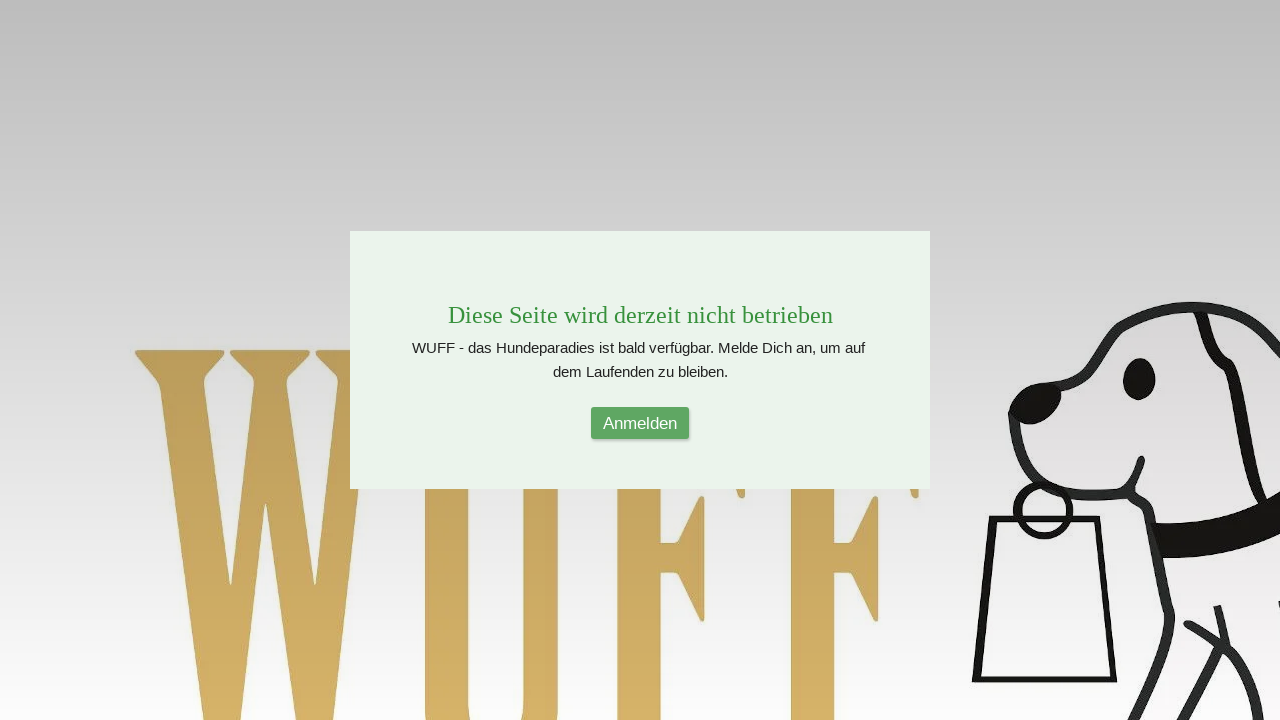

--- FILE ---
content_type: text/html
request_url: https://wuff-das-hundeparadies.chayns.site/
body_size: 27771
content:
<!DOCTYPE html>
<html lang="de" class=" cw-server-render-desktop chayns--desktop release" prefix="og: http://ogp.me/ns#" translate="no">
    <head>
      <meta charset="UTF-8">
      <meta name="viewport" content="width=device-width, initial-scale=1.0, user-scalable=no, minimum-scale=1, maximum-scale=1" />
      <meta http-equiv="X-UA-Compatible" content="ie=edge">
      <meta name="theme-color" content="#35863a" />

      <link rel="dns-prefetch" href="https://cube.tobit.cloud"/>
      <link rel="dns-prefetch" href="https://tsimg.cloud"/>
      <link rel="dns-prefetch" href="https://api.chayns-static.space"/>
      <link rel="dns-prefetch" href="https://tapp.chayns-static.space"/>
      
      <meta property="og:url" content="https://wuff-das-hundeparadies.chayns.site/"/><meta property="og:type" content="website"/><meta name="twitter:card" content="summary_large_image"/><meta name="description" content="Hundefutter und Zubehör"/><meta property="og:description" content="Hundefutter und Zubehör"/><meta property="og:title" content="WUFF - das Hundeparadies"/><meta property="og:image" content="https://tsimg.cloud/77894-25162/718c2429dec6751ce1e9b38bbab947f5e378135c_w286.jpg"/><meta name="fb:app_id" content="472449496108149"/><title>Diese Seite wird derzeit nicht betrieben</title>
      

      <meta name="robots" content="noindex,nofollow" />

      <meta name="google-site-verification" content="googled5e7f438d5d0d74a.html"/>
      

        <link rel="icon" href="https://tsimg.cloud/77894-25162/profile_w144-h144.png" type="image/png">
      <link rel="apple-touch-icon" sizes="57x57" href="https://tsimg.cloud/77894-25162/profile_w57-h57.png" />
<link rel="apple-touch-icon" sizes="76x76" href="https://tsimg.cloud/77894-25162/profile_w76-h76.png" />
<link rel="apple-touch-icon" sizes="114x114" href="https://tsimg.cloud/77894-25162/profile_w114-h114.png" />
<link rel="apple-touch-icon" sizes="228x228" href="https://tsimg.cloud/77894-25162/profile_w228-h228.png" />
<link rel="icon" href="https://tsimg.cloud/77894-25162/profile_w48-h48.png" sizes="48x48" type="image/png">
<link rel="icon" href="https://tsimg.cloud/77894-25162/profile_w96-h96.png" sizes="96x96" type="image/png">
<link rel="icon" href="https://tsimg.cloud/77894-25162/profile_w128-h128.png" sizes="128x128" type="image/png">
<link rel="icon" href="https://tsimg.cloud/77894-25162/profile_w144-h144.png" sizes="144x144" type="image/png">
<link rel="icon" href="https://tsimg.cloud/77894-25162/profile_w192-h192.png" sizes="192x192" type="image/png">
      <link id="chaynsApiCss" rel="stylesheet" type="text/css" href="https://style.tobit.cloud/css/v4.2/?siteId=77894-25162">

      <link rel="stylesheet" href="https://chayns-res.tobit.com/API/v3.1/dialog/css/dialog.css" media="print" onload="this.media='all'">
     
      <link data-chunk="index.client" rel="stylesheet" href="/static/css/index.client.001afd41.im.css"><style data-styled="true" data-styled-version="6.1.18">.lbBeSf{color:var(--chayns-color--text);--chayns-color--100:#ffffff;--chayns-color-rgb--100:255,255,255;--chayns-color--101:#ebf4ec;--chayns-color-rgb--101:235,244,236;--chayns-color--102:#d7e9d8;--chayns-color-rgb--102:215,233,216;--chayns-color--103:#c3dec5;--chayns-color-rgb--103:195,222,197;--chayns-color--104:#afd3b1;--chayns-color-rgb--104:175,211,177;--chayns-color--105:#9bc89e;--chayns-color-rgb--105:155,200,158;--chayns-color--106:#87bd8a;--chayns-color-rgb--106:135,189,138;--chayns-color--107:#73b277;--chayns-color-rgb--107:115,178,119;--chayns-color--108:#5fa763;--chayns-color-rgb--108:95,167,99;--chayns-color--109:#4b9c50;--chayns-color-rgb--109:75,156,80;--chayns-color--200:#e4e4e4;--chayns-color-rgb--200:228,228,228;--chayns-color--201:#d3dcd3;--chayns-color-rgb--201:211,220,211;--chayns-color--202:#c1d3c2;--chayns-color-rgb--202:193,211,194;--chayns-color--203:#b0cbb2;--chayns-color-rgb--203:176,203,178;--chayns-color--204:#9fc3a1;--chayns-color-rgb--204:159,195,161;--chayns-color--205:#8ebb90;--chayns-color-rgb--205:142,187,144;--chayns-color--206:#7cb27f;--chayns-color-rgb--206:124,178,127;--chayns-color--207:#6baa6e;--chayns-color-rgb--207:107,170,110;--chayns-color--208:#5aa25e;--chayns-color-rgb--208:90,162,94;--chayns-color--209:#48994d;--chayns-color-rgb--209:72,153,77;--chayns-color--300:#242424;--chayns-color-rgb--300:36,36,36;--chayns-color--301:#262f26;--chayns-color-rgb--301:38,47,38;--chayns-color--302:#283a29;--chayns-color-rgb--302:40,58,41;--chayns-color--303:#2a452b;--chayns-color-rgb--303:42,69,43;--chayns-color--304:#2c502e;--chayns-color-rgb--304:44,80,46;--chayns-color--305:#2e5b30;--chayns-color-rgb--305:46,91,48;--chayns-color--306:#2f6532;--chayns-color-rgb--306:47,101,50;--chayns-color--307:#317035;--chayns-color-rgb--307:49,112,53;--chayns-color--308:#337b37;--chayns-color-rgb--308:51,123,55;--chayns-color--309:#35863a;--chayns-color-rgb--309:53,134,58;--chayns-color--400:#ffffff;--chayns-color-rgb--400:255,255,255;--chayns-color--401:#ebf4ec;--chayns-color-rgb--401:235,244,236;--chayns-color--402:#d7e9d8;--chayns-color-rgb--402:215,233,216;--chayns-color--403:#c3dec5;--chayns-color-rgb--403:195,222,197;--chayns-color--404:#afd3b1;--chayns-color-rgb--404:175,211,177;--chayns-color--405:#9bc89e;--chayns-color-rgb--405:155,200,158;--chayns-color--406:#87bd8a;--chayns-color-rgb--406:135,189,138;--chayns-color--407:#73b277;--chayns-color-rgb--407:115,178,119;--chayns-color--408:#5fa763;--chayns-color-rgb--408:95,167,99;--chayns-color--409:#4b9c50;--chayns-color-rgb--409:75,156,80;--chayns-color--000:#ffffff;--chayns-color-rgb--000:255,255,255;--chayns-color--001:#f7f7f7;--chayns-color-rgb--001:247,247,247;--chayns-color--002:#e6e6e6;--chayns-color-rgb--002:230,230,230;--chayns-color--003:#bfbfbf;--chayns-color-rgb--003:191,191,191;--chayns-color--004:#999999;--chayns-color-rgb--004:153,153,153;--chayns-color--005:#808080;--chayns-color-rgb--005:128,128,128;--chayns-color--006:#666666;--chayns-color-rgb--006:102,102,102;--chayns-color--007:#404040;--chayns-color-rgb--007:64,64,64;--chayns-color--008:#191919;--chayns-color-rgb--008:25,25,25;--chayns-color--009:#000000;--chayns-color-rgb--009:0,0,0;--chayns-color--secondary-100:#ffffff;--chayns-color-rgb--secondary-100:255,255,255;--chayns-color--secondary-101:#ebf4ec;--chayns-color-rgb--secondary-101:235,244,236;--chayns-color--secondary-102:#d7e9d8;--chayns-color-rgb--secondary-102:215,233,216;--chayns-color--secondary-103:#c3dec5;--chayns-color-rgb--secondary-103:195,222,197;--chayns-color--secondary-104:#afd3b1;--chayns-color-rgb--secondary-104:175,211,177;--chayns-color--secondary-105:#9bc89e;--chayns-color-rgb--secondary-105:155,200,158;--chayns-color--secondary-106:#87bd8a;--chayns-color-rgb--secondary-106:135,189,138;--chayns-color--secondary-107:#73b277;--chayns-color-rgb--secondary-107:115,178,119;--chayns-color--secondary-108:#5fa763;--chayns-color-rgb--secondary-108:95,167,99;--chayns-color--secondary-109:#4b9c50;--chayns-color-rgb--secondary-109:75,156,80;--chayns-color--secondary-200:#e4e4e4;--chayns-color-rgb--secondary-200:228,228,228;--chayns-color--secondary-201:#d3dcd3;--chayns-color-rgb--secondary-201:211,220,211;--chayns-color--secondary-202:#c1d3c2;--chayns-color-rgb--secondary-202:193,211,194;--chayns-color--secondary-203:#b0cbb2;--chayns-color-rgb--secondary-203:176,203,178;--chayns-color--secondary-204:#9fc3a1;--chayns-color-rgb--secondary-204:159,195,161;--chayns-color--secondary-205:#8ebb90;--chayns-color-rgb--secondary-205:142,187,144;--chayns-color--secondary-206:#7cb27f;--chayns-color-rgb--secondary-206:124,178,127;--chayns-color--secondary-207:#6baa6e;--chayns-color-rgb--secondary-207:107,170,110;--chayns-color--secondary-208:#5aa25e;--chayns-color-rgb--secondary-208:90,162,94;--chayns-color--secondary-209:#48994d;--chayns-color-rgb--secondary-209:72,153,77;--chayns-color--secondary-300:#242424;--chayns-color-rgb--secondary-300:36,36,36;--chayns-color--secondary-301:#262f26;--chayns-color-rgb--secondary-301:38,47,38;--chayns-color--secondary-302:#283a29;--chayns-color-rgb--secondary-302:40,58,41;--chayns-color--secondary-303:#2a452b;--chayns-color-rgb--secondary-303:42,69,43;--chayns-color--secondary-304:#2c502e;--chayns-color-rgb--secondary-304:44,80,46;--chayns-color--secondary-305:#2e5b30;--chayns-color-rgb--secondary-305:46,91,48;--chayns-color--secondary-306:#2f6532;--chayns-color-rgb--secondary-306:47,101,50;--chayns-color--secondary-307:#317035;--chayns-color-rgb--secondary-307:49,112,53;--chayns-color--secondary-308:#337b37;--chayns-color-rgb--secondary-308:51,123,55;--chayns-color--secondary-309:#35863a;--chayns-color-rgb--secondary-309:53,134,58;--chayns-color--secondary-400:#ffffff;--chayns-color-rgb--secondary-400:255,255,255;--chayns-color--secondary-401:#ebf4ec;--chayns-color-rgb--secondary-401:235,244,236;--chayns-color--secondary-402:#d7e9d8;--chayns-color-rgb--secondary-402:215,233,216;--chayns-color--secondary-403:#c3dec5;--chayns-color-rgb--secondary-403:195,222,197;--chayns-color--secondary-404:#afd3b1;--chayns-color-rgb--secondary-404:175,211,177;--chayns-color--secondary-405:#9bc89e;--chayns-color-rgb--secondary-405:155,200,158;--chayns-color--secondary-406:#87bd8a;--chayns-color-rgb--secondary-406:135,189,138;--chayns-color--secondary-407:#73b277;--chayns-color-rgb--secondary-407:115,178,119;--chayns-color--secondary-408:#5fa763;--chayns-color-rgb--secondary-408:95,167,99;--chayns-color--secondary-409:#4b9c50;--chayns-color-rgb--secondary-409:75,156,80;--chayns-color--primary:#37913c;--chayns-color-rgb--primary:55,145,60;--chayns-color--secondary:#37913c;--chayns-color-rgb--secondary:55,145,60;--chayns-color--headline:#37913c;--chayns-color-rgb--headline:55,145,60;--chayns-color--headline-1:#37913c;--chayns-color-rgb--headline-1:55,145,60;--chayns-color--headline-2:#37913c;--chayns-color-rgb--headline-2:55,145,60;--chayns-color--headline-3:#37913c;--chayns-color-rgb--headline-3:55,145,60;--chayns-color--headline-4:#37913c;--chayns-color-rgb--headline-4:55,145,60;--chayns-color--headline-5:#37913c;--chayns-color-rgb--headline-5:55,145,60;--chayns-color--text:#222222;--chayns-color-rgb--text:34,34,34;--chayns-color--footer:#808080;--chayns-color-rgb--footer:128,128,128;--chayns-color--cw-body-background:#ebf4ec;--chayns-color-rgb--cw-body-background:235,244,236;--chayns-color--red:#976464;--chayns-color-rgb--red:151,100,100;--chayns-color--green:#349044;--chayns-color-rgb--green:52,144,68;--chayns-color--wrong:#96060B;--chayns-color-rgb--wrong:150,6,11;--chayns-color--depend-on-brightness:#5fa763;--chayns-color-rgb--depend-on-brightness:95,167,99;--chayns-color--red-1:#5a0303;--chayns-color-rgb--red-1:90,3,3;--chayns-color--red-2:#96060b;--chayns-color-rgb--red-2:150,6,11;--chayns-color--red-3:#ca8181;--chayns-color-rgb--red-3:202,129,129;--chayns-color--red-4:#e9cccc;--chayns-color-rgb--red-4:233,204,204;--chayns-color--yellow-1:#9F5F00;--chayns-color-rgb--yellow-1:159,95,0;--chayns-color--yellow-2:#FF9800;--chayns-color-rgb--yellow-2:255,152,0;--chayns-color--yellow-3:#FFB74D;--chayns-color-rgb--yellow-3:255,183,77;--chayns-color--yellow-4:#FFF3E0;--chayns-color-rgb--yellow-4:255,243,224;--chayns-color--green-1:#074709;--chayns-color-rgb--green-1:7,71,9;--chayns-color--green-2:#0e7710;--chayns-color-rgb--green-2:14,119,16;--chayns-color--green-3:#85ba87;--chayns-color-rgb--green-3:133,186,135;--chayns-color--green-4:#cde3ce;--chayns-color-rgb--green-4:205,227,206;}/*!sc*/
data-styled.g49[id="sc-eRJQtA"]{content:"lbBeSf,"}/*!sc*/
.ellipsis{overflow:hidden;text-overflow:ellipsis;white-space:nowrap;}/*!sc*/
footer{font-size:0.85rem;color:#888;margin:10px 0 0;}/*!sc*/
footer a{color:#888;letter-spacing:-0.3px;}/*!sc*/
data-styled.g50[id="sc-global-vzyDb1"]{content:"sc-global-vzyDb1,"}/*!sc*/
.ckWcAT{position:relative;padding:0px;}/*!sc*/
.ckWcAT .color-scheme-provider :is(h1,.h1, h2, .h2, h3, .h3, h4, .h4, h5, .h5, h6, .h6):first-child{margin-top:0;}/*!sc*/
data-styled.g181[id="sc-tNJLU"]{content:"ckWcAT,"}/*!sc*/
*,*::before,*::after{box-sizing:border-box;}/*!sc*/
data-styled.g182[id="sc-global-bZiEUh1"]{content:"sc-global-bZiEUh1,"}/*!sc*/
</style>

    </head>
    <body>
      <script>
        if (!/messagePlugin|customtappiframe|^mobileView$|^$/i.test(window.name)) {
            window.name = "";
        }
      </script>
      

      <div id="cw"><div class="sc-tNJLU ckWcAT page-provider"><div class="sc-eRJQtA lbBeSf color-scheme-provider"><div class="cw-background chayns__background-color--101"><div class="background-element repeat" style="background-image:url(//tsimg.cloud/77894-25162/3ed648622115dc924db9e7fdc4302e52b214d685.jpg);filter:brightness(0.99)"></div></div><div class="custom-view"><div class="cw-body"><div class="cw-coming-soon"><div class="cv-wrapper"><div class="cw-body-background"><div style="opacity:1" class="cw-color cw-body-background-color"></div><div class="cw-gradient" style="background:linear-gradient(rgba(0, 0, 0, 0.25) 0%,rgba(0,0,0,0) 100%)"></div></div><h1>Diese Seite wird derzeit nicht betrieben</h1><p style="white-space:pre-wrap" class="chayns__color--text">WUFF - das Hundeparadies ist bald verfügbar. Melde Dich an, um auf dem Laufenden zu bleiben.</p><button type="button" class="cs-button button">Anmelden</button></div></div></div></div><div></div></div></div></div>
      <script>window.cwInfo = {"isAdminMode":false,"isSiteIdInUrlRequired":false,"isChaynsApp":false,"isNativeApp":false,"isMobile":false,"isMobileDevice":false,"supportsWebp":true,"clientUserAgent":"Mozilla/5.0 (Macintosh; Intel Mac OS X 10_15_7) AppleWebKit/537.36 (KHTML, like Gecko) Chrome/131.0.0.0 Safari/537.36; ClaudeBot/1.0; +claudebot@anthropic.com)","version":"1.0.1505","basePath":"/","assetPath":"/","urlParameter":{},"startTappId":351619,"site":{"displayDomain":"wuff-das-hundeparadies.chayns.site","domain":"wuff-das-hundeparadies.chayns.site","id":"77894-25162","locationId":178579,"locationPersonId":"143-53590","title":"WUFF - das Hundeparadies","imageTimestamp":1769064600000,"hasImprint":true,"forceColorMode":false,"language":"de","address":{"company":"WUFF- das Hundeparadies","zipCode":"47918","city":"Tönisvorst","street":"Westring 7","email":"info@wuff-das-hundeparadies.de","phone":"+49 2151 3657273"},"repeatHeaderBackgroundImage":false,"hideRibbonMenuIcon":false,"license":{"model":"basic","isPro":false},"colorSchemeId":3,"designSettings":{"colorMode":0,"color":"#37913c","fontId":1,"font":{"id":1,"name":"Roboto","backup":"Tahoma","hasBold":true,"factor":1,"lineHeightFactor":1,"wordSpacing":0,"letterSpacing":0},"fontSizePx":15,"headlineFontId":7,"headlineFont":{"id":7,"name":"Merriweather","backup":"Tahoma","hasBold":true,"factor":0.956636,"lineHeightFactor":1,"wordSpacing":0,"letterSpacing":0},"iconStyle":1,"backgroundType":1,"backgroundColor":"#ebf4ec","accordionIcon":61701,"accordionLines":true,"cardBorderRadius":18.56,"cardBackgroundOpacity":0.84,"cardShadow":0.8},"paragraphFormats":[],"icon":"https://tsimg.cloud/77894-25162/profile.png"},"tapps":[{"id":-200,"type":10,"showName":"ChaynsID","isShowNameTranslated":true,"icon":"ts-fingerprint","iconStyle":0,"iconType":0,"viewMode":0,"hideFromMenu":false,"uacGroups":[],"tapps":[{"id":439482,"type":1,"showName":"Anmelden","isShowNameTranslated":true,"icon":"ts-fingerprint","iconStyle":0,"iconType":0,"url":"https://login.chayns.net/v3/index.html?color=7D7D7D\u0026colormode=2\u0026siteId=00000\u0026font=2\u0026sso_exclude=6\u0026AppVersion=##version##\u0026lang=##lang##\u0026OS=##os##\u0026TappID=439482","customUrl":"tapp/439482","viewMode":3,"hideFromMenu":false,"uacGroups":[],"tapps":[],"requiresLogin":false,"showMobile":true,"showApp":true,"showDesktop":true,"path":"/tapp/439482","sortId":999,"postTobitAccessToken":false,"useChatHead":false,"minAge":0,"managerUacGroups":[],"clientTokenType":0,"ignoreComingSoon":false,"denyUacGroups":[],"specialType":0,"siteId":"77894-25162","isProOnly":false,"isBeta":false,"mainGroupId":1}],"requiresLogin":false,"showMobile":false,"showApp":false,"showDesktop":false,"sortId":-10002,"postTobitAccessToken":false,"useChatHead":false,"minAge":0,"managerUacGroups":[],"clientTokenType":0,"ignoreComingSoon":false,"denyUacGroups":[],"specialType":0,"siteId":"77894-25162","isProOnly":false,"isBeta":false},{"id":-500,"type":10,"showName":"Standard","isShowNameTranslated":true,"icon":"ts-globe","iconStyle":0,"iconType":0,"viewMode":0,"hideFromMenu":true,"uacGroups":[],"tapps":[{"id":351619,"type":1,"showName":"Coming soon","isShowNameTranslated":true,"icon":"fa-clock","iconStyle":0,"iconType":0,"url":"https://tapp01.tobit.com/tapps/chayns-coming-soon/?AppVersion=##version##\u0026color=##color##\u0026colormode=##colormode##\u0026font=##fontid##\u0026lang=##lang##\u0026OS=##os##\u0026siteId=77894-25162\u0026TappID=351619","customUrl":"tapp/351619","viewMode":0,"hideFromMenu":true,"uacGroups":[],"tapps":[],"requiresLogin":false,"showMobile":true,"showApp":false,"showDesktop":true,"path":"/tapp/351619","sortId":9999,"postTobitAccessToken":false,"useChatHead":false,"minAge":0,"tappMetadata":[{"tag":"og:url","value":"https://wuff-das-hundeparadies.chayns.site/","canOverride":true,"noPrefix":false},{"tag":"og:description","value":"Hundefutter und Zubehör","canOverride":true,"noPrefix":false},{"tag":"og:title","value":"WUFF - das Hundeparadies","canOverride":true,"noPrefix":false},{"tag":"og:image","value":"https://tsimg.cloud/77894-25162/718c2429dec6751ce1e9b38bbab947f5e378135c_w286.jpg","canOverride":true,"noPrefix":false}],"managerUacGroups":[],"clientTokenType":0,"ignoreComingSoon":false,"denyUacGroups":[],"specialType":0,"siteId":"77894-25162","isProOnly":false,"isBeta":false,"mainGroupId":3},{"id":210771,"type":1,"showName":"Impressum","isShowNameTranslated":true,"icon":"fa-home","iconStyle":0,"iconType":0,"url":"https://tapp.chayns-static.space/imprint/v1/index.html?AppVersion=##version##\u0026color=##color##\u0026colormode=##colormode##\u0026font=##fontid##\u0026lang=##lang##\u0026OS=##os##\u0026siteId=77894-25162\u0026TappID=210771","customUrl":"impressum","viewMode":2,"hideFromMenu":true,"uacGroups":[],"tapps":[],"requiresLogin":false,"showMobile":true,"showApp":true,"showDesktop":true,"path":"/impressum","sortId":999999,"postTobitAccessToken":false,"useChatHead":false,"minAge":0,"managerUacGroups":[],"clientTokenType":0,"ignoreComingSoon":false,"denyUacGroups":[],"specialType":0,"siteId":"77894-25162","apiVersion":5,"isProOnly":false,"isBeta":false,"mainGroupId":3}],"requiresLogin":false,"showMobile":false,"showApp":false,"showDesktop":false,"sortId":100,"postTobitAccessToken":false,"useChatHead":false,"minAge":0,"managerUacGroups":[],"clientTokenType":0,"ignoreComingSoon":false,"denyUacGroups":[],"specialType":0,"siteId":"77894-25162","isProOnly":false,"isBeta":false}],"title":"WUFF - das Hundeparadies","settings":{"siteShadow":73,"headerBarOpacity":1,"headerBarBlur":0,"ribbonMenuType":2,"translationEnabled":true,"cover":{"type":0,"seasonAnimation":0,"animationType":0,"coverHeight":540,"coverWidth":960,"showDesktop":false,"showMobile":false,"urls":["https://tsimg.cloud/77894-25162/718c2429dec6751ce1e9b38bbab947f5e378135c.jpg"]},"background":{"type":1,"url":"//tsimg.cloud/77894-25162/3ed648622115dc924db9e7fdc4302e52b214d685.jpg","color":"#ebf4ec","filter":"brightness(0.99)","isRepeat":true,"gradient":{"startColor":"rgba(0, 0, 0, 0.25)","endColor":"rgba(0,0,0,0)","type":1},"canvasBlur":0,"canvasOpacity":1},"backgroundAudio":{"url":"//images.tobit.com/locations/178579/2021_02_28_16_03_42.mp3","mode":0},"disposition":{"coverWide":false,"barWide":true,"docked":true,"barOnTop":true,"contentWide":false,"coverDetached":false,"coverHidden":false},"showFooterMenu":true,"showFooterImprint":true,"showFooterPhoneNumber":true,"chatHead":{"active":true},"logoText":"","testLocation":false,"hideFromSearch":false,"autoLoginEnabled":true,"hideWebshadow":true,"ribbonMenuIconColor":"#222","locationBarIconColor":"#fff"},"showWaitCursor":false,"showNavigation":false,"disableRefreshScroll":false,"currentTapp":{"id":351619,"siteId":"77894-25162"},"viewType":1,"comingSoon":{"headline":"Diese Seite wird derzeit nicht betrieben"},"loadedInMobileView":false,"environment":"Release","facebookPageId":"1184884561683451","selectedTranslationLanguage":"de","soundEnabled":false,"tappAfterLogin":0,"textStrings":{"txt_chayns_chaynsweb_wait_cursor_text":"Es tut uns leid, dass Du warten musst. Das dauert gerade länger als es eigentlich sollte...","txt_chayns_chaynsweb_coming_soon_headline":"Coming very soon!","txt_chayns_chaynsweb_coming_soon_description":"%%domainName%% ist bald verfügbar. Melde Dich an, um auf dem Laufenden zu bleiben.","txt_chayns_chaynsweb_mobile_view_default_text":"\u003ch1\u003eMach's mobil!\u003c/h1\u003e\u003cp\u003eAm Wohlsten fühlt sich ##locationname## auf Deinem Smartphone. Damit hast Du alle Events und Neuigkeiten immer in Deiner Hosentasche. Wenn Dir das gerade lieber ist, kannst Du unsere Seite natürlich auch am ##desktop## durchstöbern.\u003c/p\u003e","txt_chayns_chaynsweb_dialog_min_age":"Für die Nutzung dieses Angebots, musst Du mindestens ##minAge## Jahre alt sein.","txt_chayns_chaynsweb_dialog_date_select_description":"Für dieses Angebot gilt eine Altersbeschränkung. Bitte trage Dein Geburtsdatum ein.","txt_chayns_chaynsweb_dialog_redirect_description":"Du wurdest weitergeleitet, da für die aufgerufene Page eine Altersbeschränkung besteht. Bitte melde Dich an, um Dein Alter zu bestätigen. ","txt_chayns_chaynsweb_footer_chayns_lettering":"chayns.site | Die offene Plattform für Deine Sites im Web.","txt_chayns_chaynsweb_ribbon_menu_more":"Mehr...","txt_chayns_chaynsweb_privacy":"Datenschutz","txt_chayns_chaynsweb_price":"Lizenzen und Preise","txt_chayns_chaynsweb_imprint":"Impressum","txt_chayns_chaynsweb_translation_language":"Sprache","txt_chayns_chaynsweb_context_menu_share":"Teilen","txt_chayns_chaynsweb_context_menu_add_to_home":"Zum Startbildschirm","txt_chayns_chaynsweb_admin_switch_tooltip":"Weitere Funktionen anzeigen","txt_chayns_chaynsweb_admin_switch_hint":"Hier schaltest Du zwischen Besucher- und Bearbeitungs-Modus um.","txt_chayns_components_sharingbar_whatsapp":"WhatsApp","txt_chayns_components_sharingbar_mail":"Mail","txt_chayns_components_sharingbar_facebook":"Facebook","txt_chayns_components_sharingbar_twitter":"Twitter","txt_chayns_components_sharingbar_qrcode":"QR-Code","txt_chayns_components_sharingbar_share":"Teilen","txt_chayns_components_sharingbar_copy":"Zwischenablage","txt_chayns_chaynsweb_dialog_min_age_confirm":"Du bist am ##birthDay## geboren, also ##age## Jahre alt. Achtung: Du kannst diese Angabe nicht mehr ändern.","txt_chayns_chaynsweb_guarded_accounts_menu_logout_button":"Abmelden","txt_chayns_chaynsweb_guarded_accounts_menu_search_input_placeholder":"Finden","txt_chayns_chaynsweb_guarded_accounts_menu_no_results":"Keine Ergebnisse","txt_chayns_chaynsweb_staging_api_v5_pages":"tapp-staging.chayns-static.space/chayns-money/v2/AccountingMoney.html?mode=site;tapp-staging.chayns-static.space/id-check/v1/index.html;tapp-staging.chayns-static.space/admin/site-data/v1/index.html;tapp-staging.chayns-static.space/admin/device/v2/index.html;tapp-staging.chayns-static.space/admin/system/v1/system.html;tapp-staging.chayns-static.space/admin/system/v1/appSettings.html;tapp-staging.chayns-static.space/microshop/frontend/v5/index.html;tapp-staging.chayns-static.space/chayns-space-ide/v2/index.html;https://tapp-staging.chayns-static.space/admin/connections/v1/;https://tapp-staging.chayns-static.space/intercom/v3.1/remoteEntry.js;intercom/v3.1/full-view/index.html;tapp-staging.chayns-static.space/chayns-space/v2/index.html;tapp-staging.chayns-static.space/chayns-events/v5/index.html;tapp-staging.chayns-static.space/private-chayns-space/v2/index.html;tapp-staging.chayns-static.space/chayns-money/v3/PrivateMoney.html","txt_chayns_chaynsweb_unnamed_site":"Unbenannte Site","txt_chayns_chaynsweb_coming_soon_hint":"Deine Site ist aktuell nicht öffentlich. Du kannst diese ##here## veröffentlichen.","txt_chayns_chaynsweb_footer_chayns_lettering_link":"https://tobit.com/chayns","txt_chayns_chaynsweb_find":"Finden","txt_chayns_chaynsweb_context_menu_add_to_chayns_home":"Zum chayns Startbildschirm hinzufügen","txt_chayns_chaynsweb_disable_global_notifications":"0","txt_chayns_chaynsweb_redirect_to_page":"Weiterlesen","txt_chayns_chaynsweb_advent_calendar_hint":"NEU: Der Adventskalender für Deine Community! Jetzt einrichten und begeistern. ##link##!","txt_chayns_chaynsweb_advent_calendar_hint_link":"Kostenlos","txt_chayns_chaynsweb_licenses":"Lizenzen","txt_chayns_chaynsweb_pricing":"Preise","txt_chayns_chaynsweb_no_cookie_hint":"Cookies sind deaktiviert. Bitte aktivieren Sie Cookies in Ihren Browsereinstellungen.","txt_chayns_chaynsweb_old_browser_hint":"Wir empfehlen ein Upgrade auf die neuste Version Deines Browsers, damit der volle Funktionsumfang von chayns gewährleistet werden kann. \u003ca target=\"_blank\" href=\"https://www.microsoft.com/en-us/windows/microsoft-edge\"\u003eMicrosoft Edge\u003c/a\u003e, \u003ca target=\"_blank\" href=\"https://www.google.com/chrome/\"\u003e Google Chrome \u003c/a\u003e oder \u003ca target=\"_blank\" href=\"https://www.mozilla.org/de/firefox/new/\"\u003eFirefox\u003c/a\u003e.","txt_chayns_chaynsweb_offline_hint":"Du bist offline. Bitte stelle sicher, dass Du eine Verbindung zum Internet hast.","txt_chayns_chaynsweb_session_expired_hint":"Verbindung zum Server konnte nicht hergestellt werden. Bitte prüfe deine Internetverbindung oder versuche es später erneut.","txt_chayns_chaynsweb_login_not_available_cross_origin_iframe":"Anmeldung ist in der eingebetteten Ansicht nicht möglich."},"kibanaLink":"https://kibana.tobit.com/app/kibana#/discover?\u0026_a=(columns:!(log_type,level,app_name,message,section,duration,ex_data.message),filters:!((query:(match:(req_guid:(query:'e21e411e-a3ba-3315-de0b-a36d0f1461b1',type:phrase))))),index:'t-*')","currentTappShowname":"Coming soon","currentUrl":"https://wuff-das-hundeparadies.chayns.site/","hasMetaData":true,"googleSiteVerification":"googled5e7f438d5d0d74a.html","browserLanguage":"de","isChaynsDeElectron":false,"trustedDomains":[".tobit.com",".chayns.net",".tobit.cloud",".chayns-static.space",".az-chayns.space",".tobit.ag","localhost","127.0.0.1","::1"],"startPageRedirect":false,"preloadTapp":true,"webViewOffset":0,"isClientDark":false,"isNavigationExpanded":false,"preferredTappIds":[],"customCookies":{},"initChaynsInfoContext":false,"preventHistory":false,"backButtonMode":0,"coverFrameHeight":12,"coverLoaded":351619,"hideIFrame":false,"hotCardsHeight":0,"isBackdropFilterEnabled":true,"tappInfoContext":null}</script>

      <script id="__LOADABLE_REQUIRED_CHUNKS__" type="application/json">[]</script><script id="__LOADABLE_REQUIRED_CHUNKS___ext" type="application/json">{"namedChunks":[]}</script>
<script data-chunk="index.client" src="/static/js/lib-polyfill.js?ce6cfad639fae655"></script>
<script async data-chunk="index.client" src="/static/js/lib-react.js?b4d7dc797a470761"></script>
<script async data-chunk="index.client" src="/static/js/557.js?69983394548798ae"></script>
<script async data-chunk="index.client" src="/static/js/index.client.js?6646a1b4834c5948"></script>

      <script src="https://api.chayns-static.space/js/v4.0/chayns.min.js#chayns-load-all-tapp-infos" onload="typeof window.chaynsReady === 'function' && window.chaynsReady()"></script>
      <script defer src="https://chayns-res.tobit.com/API/v3.1/dialog/js/dialog.min.js?v=3"></script>

      <img src="https://wuff-das-hundeparadies.chayns.site/api/statistics/Views.png" alt="" style="display: none;" />
      <img src="https://wuff-das-hundeparadies.chayns.site/api/statistics/ActiveUser.png" alt="" style="display: none;" />
    </body>
  </html>


--- FILE ---
content_type: text/css
request_url: https://style.tobit.cloud/css/v4.2/?siteId=77894-25162
body_size: 25943
content:
/*! normalize.css v8.0.0 | MIT License | github.com/necolas/normalize.css */@import url("https://api.chayns-static.space/font/NotoColorEmoji/v1/font.css");@import url("https://api.chayns-static.space/font-awesome/v7/css/all.min.css");@import url("https://api.chayns-static.space/font-awesome/v7/css/v6-font-face.css");@import url("https://api.chayns-static.space/font-ts/font-ts.css");html{line-height:1.15;-webkit-text-size-adjust:100%}body{margin:0}h1{font-size:2em;margin:0.67em 0}hr{box-sizing:content-box;height:0;overflow:visible}pre{font-family:monospace, monospace;font-size:1em}a{background-color:transparent}abbr[title]{border-bottom:none;text-decoration:underline;-webkit-text-decoration:underline dotted;text-decoration:underline dotted}b,strong{font-weight:bolder}code,kbd,samp{font-family:monospace, monospace;font-size:1em}small{font-size:80%}sub,sup{font-size:75%;line-height:0;position:relative;vertical-align:baseline}sub{bottom:-0.25em}sup{top:-0.5em}img{border-style:none}button,input,optgroup,select{font-family:inherit;font-size:100%;line-height:1.15;margin:0}textarea{font-family:inherit;font-size:100%;line-height:1.65;margin:0}button,input{overflow:visible}button,select{text-transform:none}button,[type="button"],[type="reset"],[type="submit"]{-webkit-appearance:button}button::-moz-focus-inner,[type="button"]::-moz-focus-inner,[type="reset"]::-moz-focus-inner,[type="submit"]::-moz-focus-inner{border-style:none;padding:0}button:-moz-focusring,[type="button"]:-moz-focusring,[type="reset"]:-moz-focusring,[type="submit"]:-moz-focusring{outline:1px dotted ButtonText}fieldset{padding:0.35em 0.75em 0.625em}legend{box-sizing:border-box;color:inherit;display:table;max-width:100%;padding:0;white-space:normal}progress{vertical-align:baseline}textarea{overflow:auto}[type="checkbox"],[type="radio"]{box-sizing:border-box;padding:0}[type="number"]::-webkit-inner-spin-button,[type="number"]::-webkit-outer-spin-button{height:auto}[type="search"]{-webkit-appearance:textfield;outline-offset:-2px}[type="search"]::-webkit-search-decoration{-webkit-appearance:none}::-webkit-file-upload-button{-webkit-appearance:button;font:inherit}details{display:block}summary{display:list-item}template{display:none}[hidden]{display:none}*:not(.button--show-focus),*:before,*:after{-webkit-tap-highlight-color:rgba(0,0,0,0);outline:none}h1,h2,h3,h4,h5,h6,p,blockquote,pre,dl,dd,form,fieldset,legend,table,th,td,caption,hr{margin:0;padding:0}img{font-style:italic}label,textarea,button,select,option{cursor:pointer}input:active,input:focus,textarea:active,textarea:focus{cursor:text;outline:none}button{border:0}.ellipsis{text-overflow:ellipsis;white-space:nowrap;overflow:hidden}@font-face{font-family:"Roboto";font-style:normal;font-weight:normal;src:local("Roboto Light"),local("Roboto-Light"),url(https://api.chayns-static.space/font/Roboto/Regular.woff2) format("woff2"),url(https://api.chayns-static.space/font/Roboto/Regular.woff) format("woff"),url(https://api.chayns-static.space/font/Roboto/Regular.ttf) format("truetype"),url(https://api.chayns-static.space/font/Roboto/Regular.svg) format("svg");unicode-range:U+0020-00FF, U+20A0-20CF, U+2122, U+2000-206F}@font-face{font-family:"Roboto";font-style:italic;font-weight:normal;src:local("Roboto Light Italic"),local("Roboto-LightItalic"),url(https://api.chayns-static.space/font/Roboto/Italic.woff2) format("woff2"),url(https://api.chayns-static.space/font/Roboto/Italic.woff) format("woff"),url(https://api.chayns-static.space/font/Roboto/Italic.ttf) format("truetype"),url(https://api.chayns-static.space/font/Roboto/Italic.svg) format("svg");unicode-range:U+0020-00FF, U+20A0-20CF, U+2122, U+2000-206F}@font-face{font-family:"Roboto";font-style:normal;font-weight:bold;src:local("Roboto Bold"),local("Roboto-Bold"),url(https://api.chayns-static.space/font/Roboto/Bold.woff2) format("woff2"),url(https://api.chayns-static.space/font/Roboto/Bold.woff) format("woff"),url(https://api.chayns-static.space/font/Roboto/Bold.ttf) format("truetype"),url(https://api.chayns-static.space/font/Roboto/Bold.svg) format("svg");unicode-range:U+0020-00FF, U+20A0-20CF, U+2122, U+2000-206F}@font-face{font-family:"Roboto";font-style:italic;font-weight:bold;src:local("Roboto Bold Italic"),local("Roboto-BoldItalic"),url(https://api.chayns-static.space/font/Roboto/ItalicBold.woff2) format("woff2"),url(https://api.chayns-static.space/font/Roboto/ItalicBold.woff) format("woff"),url(https://api.chayns-static.space/font/Roboto/ItalicBold.ttf) format("truetype"),url(https://api.chayns-static.space/font/Roboto/ItalicBold.svg) format("svg");unicode-range:U+0020-00FF, U+20A0-20CF, U+2122, U+2000-206F}@font-face{font-family:"Merriweather";font-style:normal;font-weight:normal;src:local("Merriweather"),local("Merriweather"),url(https://api.chayns-static.space/font/Merriweather/Regular.woff2) format("woff2"),url(https://api.chayns-static.space/font/Merriweather/Regular.woff) format("woff"),url(https://api.chayns-static.space/font/Merriweather/Regular.ttf) format("truetype"),url(https://api.chayns-static.space/font/Merriweather/Regular.svg) format("svg");unicode-range:U+0020-00FF, U+20A0-20CF, U+2122, U+2000-206F}@font-face{font-family:"Merriweather";font-style:italic;font-weight:normal;src:local("Merriweather Italic"),local("Merriweather-Italic"),url(https://api.chayns-static.space/font/Merriweather/Italic.woff2) format("woff2"),url(https://api.chayns-static.space/font/Merriweather/Italic.woff) format("woff"),url(https://api.chayns-static.space/font/Merriweather/Italic.ttf) format("truetype"),url(https://api.chayns-static.space/font/Merriweather/Italic.svg) format("svg");unicode-range:U+0020-00FF, U+20A0-20CF, U+2122, U+2000-206F}@font-face{font-family:"Merriweather";font-style:normal;font-weight:bold;src:local("Merriweather Bold"),local("Merriweather-Bold"),url(https://api.chayns-static.space/font/Merriweather/Bold.woff2) format("woff2"),url(https://api.chayns-static.space/font/Merriweather/Bold.woff) format("woff"),url(https://api.chayns-static.space/font/Merriweather/Bold.ttf) format("truetype"),url(https://api.chayns-static.space/font/Merriweather/Bold.svg) format("svg");unicode-range:U+0020-00FF, U+20A0-20CF, U+2122, U+2000-206F}@font-face{font-family:"Merriweather";font-style:italic;font-weight:bold;src:local("Merriweather Bold Italic"),local("Merriweather-BoldItalic"),url(https://api.chayns-static.space/font/Merriweather/ItalicBold.woff2) format("woff2"),url(https://api.chayns-static.space/font/Merriweather/ItalicBold.woff) format("woff"),url(https://api.chayns-static.space/font/Merriweather/ItalicBold.ttf) format("truetype"),url(https://api.chayns-static.space/font/Merriweather/ItalicBold.svg) format("svg");unicode-range:U+0020-00FF, U+20A0-20CF, U+2122, U+2000-206F}@font-face{font-family:"Roboto Medium";font-style:normal;font-weight:normal;src:local("Roboto Medium"),local("Roboto Medium"),url(https://api.chayns-static.space/font/Roboto%20Medium/Regular.woff2) format("woff2"),url(https://api.chayns-static.space/font/Roboto%20Medium/Regular.woff) format("woff"),url(https://api.chayns-static.space/font/Roboto%20Medium/Regular.ttf) format("truetype"),url(https://api.chayns-static.space/font/Roboto%20Medium/Regular.svg) format("svg");unicode-range:U+0020-00FF, U+20A0-20CF, U+2122, U+2000-206F}@font-face{font-family:"Roboto Medium";font-style:italic;font-weight:normal;src:local("Roboto Medium Italic"),local("Roboto Medium-Italic"),url(https://api.chayns-static.space/font/Roboto%20Medium/Italic.woff2) format("woff2"),url(https://api.chayns-static.space/font/Roboto%20Medium/Italic.woff) format("woff"),url(https://api.chayns-static.space/font/Roboto%20Medium/Italic.ttf) format("truetype"),url(https://api.chayns-static.space/font/Roboto%20Medium/Italic.svg) format("svg");unicode-range:U+0020-00FF, U+20A0-20CF, U+2122, U+2000-206F}@font-face{font-family:"Roboto Medium";font-style:normal;font-weight:bold;src:local("Roboto Medium Bold"),local("Roboto Medium-Bold"),url(https://api.chayns-static.space/font/Roboto%20Medium/Bold.woff2) format("woff2"),url(https://api.chayns-static.space/font/Roboto%20Medium/Bold.woff) format("woff"),url(https://api.chayns-static.space/font/Roboto%20Medium/Bold.ttf) format("truetype"),url(https://api.chayns-static.space/font/Roboto%20Medium/Bold.svg) format("svg");unicode-range:U+0020-00FF, U+20A0-20CF, U+2122, U+2000-206F}@font-face{font-family:"Roboto Medium";font-style:italic;font-weight:bold;src:local("Roboto Medium Bold Italic"),local("Roboto Medium-BoldItalic"),url(https://api.chayns-static.space/font/Roboto%20Medium/ItalicBold.woff2) format("woff2"),url(https://api.chayns-static.space/font/Roboto%20Medium/ItalicBold.woff) format("woff"),url(https://api.chayns-static.space/font/Roboto%20Medium/ItalicBold.ttf) format("truetype"),url(https://api.chayns-static.space/font/Roboto%20Medium/ItalicBold.svg) format("svg");unicode-range:U+0020-00FF, U+20A0-20CF, U+2122, U+2000-206F}@font-face{font-family:'FontTS';src:url("https://api.chayns-static.space/font-ts/FontTS.latest.ttf") format("truetype");font-weight:normal;font-style:normal}@font-face{font-family:'Verified-chaynsID';src:url(https://api.chayns-static.space/font-vcid/Verified-chaynsID.woff2) format("woff2"),url(https://api.chayns-static.space/font-vcid/Verified-chaynsID.woff2) format("woff"),url(https://api.chayns-static.space/font-vcid/Verified-chaynsID.woff2) format("woff"),url(https://api.chayns-static.space/font-vcid/Verified-chaynsID.ttf) format("truetype"),url(https://api.chayns-static.space/font-vcid/Verified-chaynsID.svg) format("svg");font-weight:normal;font-style:normal;font-display:block}[class^="vcid-"],[class*=" vcid-"]{font-family:'Verified-chaynsID' !important;speak:never;font-style:normal;font-weight:normal;font-variant:normal;text-transform:none;line-height:1;font-size:0.8em;-webkit-font-smoothing:antialiased;-moz-osx-font-smoothing:grayscale}.vcid-check,.vcid-check--blue,.vcid-check--gray{margin-left:0.2em}.vcid-check:before{content:"\e906"}.vcid-check--gray>:first-child:before{content:"\e900";color:#333}.vcid-check--gray>:nth-child(2):before{content:"\e901";margin-left:-1em;color:#fff}.vcid-check--gray>:nth-child(3):before{content:"\e902";margin-left:-1em;color:#fff}.vcid-check--blue>:first-child:before{content:"\e903";color:#5890ff}.vcid-check--blue>:nth-child(2):before{content:"\e904";margin-left:-1em;color:#fff}.vcid-check--blue>:nth-child(3):before{content:"\e905";margin-left:-1em;color:#fff}.chayns-os--ios .input[required]+label[data-placeholder]{margin-top:calc(1px - 1.8em)}html.chayns--desktop.chayns--exclusive .tapp{padding:45px 55px 30px}.chayns__background-color{background-color:#37913c;background-color:var(--chayns-color--primary)}.chayns__color{color:#37913c;color:var(--chayns-color--primary)}.chayns__border-color{border-color:#37913c;border-color:var(--chayns-color--primary)}.chayns__background-color--000{background-color:#fff;background-color:var(--chayns-color--000)}.chayns__color--000{color:#fff;color:var(--chayns-color--000)}.chayns__border-color--000{border-color:#fff;border-color:var(--chayns-color--000)}.chayns__background-color--000i{background-color:#fff !important;background-color:var(--chayns-color--000) !important}.chayns__color--000i{color:#fff !important;color:var(--chayns-color--000) !important}.chayns__border-color--000i{border-color:#fff !important;border-color:var(--chayns-color--000) !important}.chayns__background-color--001{background-color:#f7f7f7;background-color:var(--chayns-color--001)}.chayns__color--001{color:#f7f7f7;color:var(--chayns-color--001)}.chayns__border-color--001{border-color:#f7f7f7;border-color:var(--chayns-color--001)}.chayns__background-color--001i{background-color:#f7f7f7 !important;background-color:var(--chayns-color--001) !important}.chayns__color--001i{color:#f7f7f7 !important;color:var(--chayns-color--001) !important}.chayns__border-color--001i{border-color:#f7f7f7 !important;border-color:var(--chayns-color--001) !important}.chayns__background-color--002{background-color:#e6e6e6;background-color:var(--chayns-color--002)}.chayns__color--002{color:#e6e6e6;color:var(--chayns-color--002)}.chayns__border-color--002{border-color:#e6e6e6;border-color:var(--chayns-color--002)}.chayns__background-color--002i{background-color:#e6e6e6 !important;background-color:var(--chayns-color--002) !important}.chayns__color--002i{color:#e6e6e6 !important;color:var(--chayns-color--002) !important}.chayns__border-color--002i{border-color:#e6e6e6 !important;border-color:var(--chayns-color--002) !important}.chayns__background-color--003{background-color:#bfbfbf;background-color:var(--chayns-color--003)}.chayns__color--003{color:#bfbfbf;color:var(--chayns-color--003)}.chayns__border-color--003{border-color:#bfbfbf;border-color:var(--chayns-color--003)}.chayns__background-color--003i{background-color:#bfbfbf !important;background-color:var(--chayns-color--003) !important}.chayns__color--003i{color:#bfbfbf !important;color:var(--chayns-color--003) !important}.chayns__border-color--003i{border-color:#bfbfbf !important;border-color:var(--chayns-color--003) !important}.chayns__background-color--004{background-color:#999;background-color:var(--chayns-color--004)}.chayns__color--004{color:#999;color:var(--chayns-color--004)}.chayns__border-color--004{border-color:#999;border-color:var(--chayns-color--004)}.chayns__background-color--004i{background-color:#999 !important;background-color:var(--chayns-color--004) !important}.chayns__color--004i{color:#999 !important;color:var(--chayns-color--004) !important}.chayns__border-color--004i{border-color:#999 !important;border-color:var(--chayns-color--004) !important}.chayns__background-color--005{background-color:gray;background-color:var(--chayns-color--005)}.chayns__color--005{color:gray;color:var(--chayns-color--005)}.chayns__border-color--005{border-color:gray;border-color:var(--chayns-color--005)}.chayns__background-color--005i{background-color:gray !important;background-color:var(--chayns-color--005) !important}.chayns__color--005i{color:gray !important;color:var(--chayns-color--005) !important}.chayns__border-color--005i{border-color:gray !important;border-color:var(--chayns-color--005) !important}.chayns__background-color--006{background-color:#666;background-color:var(--chayns-color--006)}.chayns__color--006{color:#666;color:var(--chayns-color--006)}.chayns__border-color--006{border-color:#666;border-color:var(--chayns-color--006)}.chayns__background-color--006i{background-color:#666 !important;background-color:var(--chayns-color--006) !important}.chayns__color--006i{color:#666 !important;color:var(--chayns-color--006) !important}.chayns__border-color--006i{border-color:#666 !important;border-color:var(--chayns-color--006) !important}.chayns__background-color--007{background-color:#404040;background-color:var(--chayns-color--007)}.chayns__color--007{color:#404040;color:var(--chayns-color--007)}.chayns__border-color--007{border-color:#404040;border-color:var(--chayns-color--007)}.chayns__background-color--007i{background-color:#404040 !important;background-color:var(--chayns-color--007) !important}.chayns__color--007i{color:#404040 !important;color:var(--chayns-color--007) !important}.chayns__border-color--007i{border-color:#404040 !important;border-color:var(--chayns-color--007) !important}.chayns__background-color--008{background-color:#1a1a1a;background-color:var(--chayns-color--008)}.chayns__color--008{color:#1a1a1a;color:var(--chayns-color--008)}.chayns__border-color--008{border-color:#1a1a1a;border-color:var(--chayns-color--008)}.chayns__background-color--008i{background-color:#1a1a1a !important;background-color:var(--chayns-color--008) !important}.chayns__color--008i{color:#1a1a1a !important;color:var(--chayns-color--008) !important}.chayns__border-color--008i{border-color:#1a1a1a !important;border-color:var(--chayns-color--008) !important}.chayns__background-color--009{background-color:#000;background-color:var(--chayns-color--009)}.chayns__color--009{color:#000;color:var(--chayns-color--009)}.chayns__border-color--009{border-color:#000;border-color:var(--chayns-color--009)}.chayns__background-color--009i{background-color:#000 !important;background-color:var(--chayns-color--009) !important}.chayns__color--009i{color:#000 !important;color:var(--chayns-color--009) !important}.chayns__border-color--009i{border-color:#000 !important;border-color:var(--chayns-color--009) !important}.chayns__background-color--100{background-color:#fff;background-color:var(--chayns-color--100)}.chayns__color--100{color:#fff;color:var(--chayns-color--100)}.chayns__border-color--100{border-color:#fff;border-color:var(--chayns-color--100)}.chayns__background-color--100i{background-color:#fff !important;background-color:var(--chayns-color--100) !important}.chayns__color--100i{color:#fff !important;color:var(--chayns-color--100) !important}.chayns__border-color--100i{border-color:#fff !important;border-color:var(--chayns-color--100) !important}.chayns__background-color--101{background-color:#ebf4ec;background-color:var(--chayns-color--101)}.chayns__color--101{color:#ebf4ec;color:var(--chayns-color--101)}.chayns__border-color--101{border-color:#ebf4ec;border-color:var(--chayns-color--101)}.chayns__background-color--101i{background-color:#ebf4ec !important;background-color:var(--chayns-color--101) !important}.chayns__color--101i{color:#ebf4ec !important;color:var(--chayns-color--101) !important}.chayns__border-color--101i{border-color:#ebf4ec !important;border-color:var(--chayns-color--101) !important}.chayns__background-color--102{background-color:#d7e9d8;background-color:var(--chayns-color--102)}.chayns__color--102{color:#d7e9d8;color:var(--chayns-color--102)}.chayns__border-color--102{border-color:#d7e9d8;border-color:var(--chayns-color--102)}.chayns__background-color--102i{background-color:#d7e9d8 !important;background-color:var(--chayns-color--102) !important}.chayns__color--102i{color:#d7e9d8 !important;color:var(--chayns-color--102) !important}.chayns__border-color--102i{border-color:#d7e9d8 !important;border-color:var(--chayns-color--102) !important}.chayns__background-color--103{background-color:#c3dec5;background-color:var(--chayns-color--103)}.chayns__color--103{color:#c3dec5;color:var(--chayns-color--103)}.chayns__border-color--103{border-color:#c3dec5;border-color:var(--chayns-color--103)}.chayns__background-color--103i{background-color:#c3dec5 !important;background-color:var(--chayns-color--103) !important}.chayns__color--103i{color:#c3dec5 !important;color:var(--chayns-color--103) !important}.chayns__border-color--103i{border-color:#c3dec5 !important;border-color:var(--chayns-color--103) !important}.chayns__background-color--104{background-color:#afd3b1;background-color:var(--chayns-color--104)}.chayns__color--104{color:#afd3b1;color:var(--chayns-color--104)}.chayns__border-color--104{border-color:#afd3b1;border-color:var(--chayns-color--104)}.chayns__background-color--104i{background-color:#afd3b1 !important;background-color:var(--chayns-color--104) !important}.chayns__color--104i{color:#afd3b1 !important;color:var(--chayns-color--104) !important}.chayns__border-color--104i{border-color:#afd3b1 !important;border-color:var(--chayns-color--104) !important}.chayns__background-color--105{background-color:#9bc89e;background-color:var(--chayns-color--105)}.chayns__color--105{color:#9bc89e;color:var(--chayns-color--105)}.chayns__border-color--105{border-color:#9bc89e;border-color:var(--chayns-color--105)}.chayns__background-color--105i{background-color:#9bc89e !important;background-color:var(--chayns-color--105) !important}.chayns__color--105i{color:#9bc89e !important;color:var(--chayns-color--105) !important}.chayns__border-color--105i{border-color:#9bc89e !important;border-color:var(--chayns-color--105) !important}.chayns__background-color--106{background-color:#87bd8a;background-color:var(--chayns-color--106)}.chayns__color--106{color:#87bd8a;color:var(--chayns-color--106)}.chayns__border-color--106{border-color:#87bd8a;border-color:var(--chayns-color--106)}.chayns__background-color--106i{background-color:#87bd8a !important;background-color:var(--chayns-color--106) !important}.chayns__color--106i{color:#87bd8a !important;color:var(--chayns-color--106) !important}.chayns__border-color--106i{border-color:#87bd8a !important;border-color:var(--chayns-color--106) !important}.chayns__background-color--107{background-color:#73b277;background-color:var(--chayns-color--107)}.chayns__color--107{color:#73b277;color:var(--chayns-color--107)}.chayns__border-color--107{border-color:#73b277;border-color:var(--chayns-color--107)}.chayns__background-color--107i{background-color:#73b277 !important;background-color:var(--chayns-color--107) !important}.chayns__color--107i{color:#73b277 !important;color:var(--chayns-color--107) !important}.chayns__border-color--107i{border-color:#73b277 !important;border-color:var(--chayns-color--107) !important}.chayns__background-color--108{background-color:#5fa763;background-color:var(--chayns-color--108)}.chayns__color--108{color:#5fa763;color:var(--chayns-color--108)}.chayns__border-color--108{border-color:#5fa763;border-color:var(--chayns-color--108)}.chayns__background-color--108i{background-color:#5fa763 !important;background-color:var(--chayns-color--108) !important}.chayns__color--108i{color:#5fa763 !important;color:var(--chayns-color--108) !important}.chayns__border-color--108i{border-color:#5fa763 !important;border-color:var(--chayns-color--108) !important}.chayns__background-color--109{background-color:#4b9c50;background-color:var(--chayns-color--109)}.chayns__color--109{color:#4b9c50;color:var(--chayns-color--109)}.chayns__border-color--109{border-color:#4b9c50;border-color:var(--chayns-color--109)}.chayns__background-color--109i{background-color:#4b9c50 !important;background-color:var(--chayns-color--109) !important}.chayns__color--109i{color:#4b9c50 !important;color:var(--chayns-color--109) !important}.chayns__border-color--109i{border-color:#4b9c50 !important;border-color:var(--chayns-color--109) !important}.chayns__background-color--200{background-color:#e4e4e4;background-color:var(--chayns-color--200)}.chayns__color--200{color:#e4e4e4;color:var(--chayns-color--200)}.chayns__border-color--200{border-color:#e4e4e4;border-color:var(--chayns-color--200)}.chayns__background-color--200i{background-color:#e4e4e4 !important;background-color:var(--chayns-color--200) !important}.chayns__color--200i{color:#e4e4e4 !important;color:var(--chayns-color--200) !important}.chayns__border-color--200i{border-color:#e4e4e4 !important;border-color:var(--chayns-color--200) !important}.chayns__background-color--201{background-color:#d3dcd3;background-color:var(--chayns-color--201)}.chayns__color--201{color:#d3dcd3;color:var(--chayns-color--201)}.chayns__border-color--201{border-color:#d3dcd3;border-color:var(--chayns-color--201)}.chayns__background-color--201i{background-color:#d3dcd3 !important;background-color:var(--chayns-color--201) !important}.chayns__color--201i{color:#d3dcd3 !important;color:var(--chayns-color--201) !important}.chayns__border-color--201i{border-color:#d3dcd3 !important;border-color:var(--chayns-color--201) !important}.chayns__background-color--202{background-color:#c1d3c2;background-color:var(--chayns-color--202)}.chayns__color--202{color:#c1d3c2;color:var(--chayns-color--202)}.chayns__border-color--202{border-color:#c1d3c2;border-color:var(--chayns-color--202)}.chayns__background-color--202i{background-color:#c1d3c2 !important;background-color:var(--chayns-color--202) !important}.chayns__color--202i{color:#c1d3c2 !important;color:var(--chayns-color--202) !important}.chayns__border-color--202i{border-color:#c1d3c2 !important;border-color:var(--chayns-color--202) !important}.chayns__background-color--203{background-color:#b0cbb2;background-color:var(--chayns-color--203)}.chayns__color--203{color:#b0cbb2;color:var(--chayns-color--203)}.chayns__border-color--203{border-color:#b0cbb2;border-color:var(--chayns-color--203)}.chayns__background-color--203i{background-color:#b0cbb2 !important;background-color:var(--chayns-color--203) !important}.chayns__color--203i{color:#b0cbb2 !important;color:var(--chayns-color--203) !important}.chayns__border-color--203i{border-color:#b0cbb2 !important;border-color:var(--chayns-color--203) !important}.chayns__background-color--204{background-color:#9fc3a1;background-color:var(--chayns-color--204)}.chayns__color--204{color:#9fc3a1;color:var(--chayns-color--204)}.chayns__border-color--204{border-color:#9fc3a1;border-color:var(--chayns-color--204)}.chayns__background-color--204i{background-color:#9fc3a1 !important;background-color:var(--chayns-color--204) !important}.chayns__color--204i{color:#9fc3a1 !important;color:var(--chayns-color--204) !important}.chayns__border-color--204i{border-color:#9fc3a1 !important;border-color:var(--chayns-color--204) !important}.chayns__background-color--205{background-color:#8ebb90;background-color:var(--chayns-color--205)}.chayns__color--205{color:#8ebb90;color:var(--chayns-color--205)}.chayns__border-color--205{border-color:#8ebb90;border-color:var(--chayns-color--205)}.chayns__background-color--205i{background-color:#8ebb90 !important;background-color:var(--chayns-color--205) !important}.chayns__color--205i{color:#8ebb90 !important;color:var(--chayns-color--205) !important}.chayns__border-color--205i{border-color:#8ebb90 !important;border-color:var(--chayns-color--205) !important}.chayns__background-color--206{background-color:#7cb27f;background-color:var(--chayns-color--206)}.chayns__color--206{color:#7cb27f;color:var(--chayns-color--206)}.chayns__border-color--206{border-color:#7cb27f;border-color:var(--chayns-color--206)}.chayns__background-color--206i{background-color:#7cb27f !important;background-color:var(--chayns-color--206) !important}.chayns__color--206i{color:#7cb27f !important;color:var(--chayns-color--206) !important}.chayns__border-color--206i{border-color:#7cb27f !important;border-color:var(--chayns-color--206) !important}.chayns__background-color--207{background-color:#6baa6e;background-color:var(--chayns-color--207)}.chayns__color--207{color:#6baa6e;color:var(--chayns-color--207)}.chayns__border-color--207{border-color:#6baa6e;border-color:var(--chayns-color--207)}.chayns__background-color--207i{background-color:#6baa6e !important;background-color:var(--chayns-color--207) !important}.chayns__color--207i{color:#6baa6e !important;color:var(--chayns-color--207) !important}.chayns__border-color--207i{border-color:#6baa6e !important;border-color:var(--chayns-color--207) !important}.chayns__background-color--208{background-color:#5aa25e;background-color:var(--chayns-color--208)}.chayns__color--208{color:#5aa25e;color:var(--chayns-color--208)}.chayns__border-color--208{border-color:#5aa25e;border-color:var(--chayns-color--208)}.chayns__background-color--208i{background-color:#5aa25e !important;background-color:var(--chayns-color--208) !important}.chayns__color--208i{color:#5aa25e !important;color:var(--chayns-color--208) !important}.chayns__border-color--208i{border-color:#5aa25e !important;border-color:var(--chayns-color--208) !important}.chayns__background-color--209{background-color:#48994d;background-color:var(--chayns-color--209)}.chayns__color--209{color:#48994d;color:var(--chayns-color--209)}.chayns__border-color--209{border-color:#48994d;border-color:var(--chayns-color--209)}.chayns__background-color--209i{background-color:#48994d !important;background-color:var(--chayns-color--209) !important}.chayns__color--209i{color:#48994d !important;color:var(--chayns-color--209) !important}.chayns__border-color--209i{border-color:#48994d !important;border-color:var(--chayns-color--209) !important}.chayns__background-color--300{background-color:#242424;background-color:var(--chayns-color--300)}.chayns__color--300{color:#242424;color:var(--chayns-color--300)}.chayns__border-color--300{border-color:#242424;border-color:var(--chayns-color--300)}.chayns__background-color--300i{background-color:#242424 !important;background-color:var(--chayns-color--300) !important}.chayns__color--300i{color:#242424 !important;color:var(--chayns-color--300) !important}.chayns__border-color--300i{border-color:#242424 !important;border-color:var(--chayns-color--300) !important}.chayns__background-color--301{background-color:#262f26;background-color:var(--chayns-color--301)}.chayns__color--301{color:#262f26;color:var(--chayns-color--301)}.chayns__border-color--301{border-color:#262f26;border-color:var(--chayns-color--301)}.chayns__background-color--301i{background-color:#262f26 !important;background-color:var(--chayns-color--301) !important}.chayns__color--301i{color:#262f26 !important;color:var(--chayns-color--301) !important}.chayns__border-color--301i{border-color:#262f26 !important;border-color:var(--chayns-color--301) !important}.chayns__background-color--302{background-color:#283a29;background-color:var(--chayns-color--302)}.chayns__color--302{color:#283a29;color:var(--chayns-color--302)}.chayns__border-color--302{border-color:#283a29;border-color:var(--chayns-color--302)}.chayns__background-color--302i{background-color:#283a29 !important;background-color:var(--chayns-color--302) !important}.chayns__color--302i{color:#283a29 !important;color:var(--chayns-color--302) !important}.chayns__border-color--302i{border-color:#283a29 !important;border-color:var(--chayns-color--302) !important}.chayns__background-color--303{background-color:#2a452b;background-color:var(--chayns-color--303)}.chayns__color--303{color:#2a452b;color:var(--chayns-color--303)}.chayns__border-color--303{border-color:#2a452b;border-color:var(--chayns-color--303)}.chayns__background-color--303i{background-color:#2a452b !important;background-color:var(--chayns-color--303) !important}.chayns__color--303i{color:#2a452b !important;color:var(--chayns-color--303) !important}.chayns__border-color--303i{border-color:#2a452b !important;border-color:var(--chayns-color--303) !important}.chayns__background-color--304{background-color:#2c502e;background-color:var(--chayns-color--304)}.chayns__color--304{color:#2c502e;color:var(--chayns-color--304)}.chayns__border-color--304{border-color:#2c502e;border-color:var(--chayns-color--304)}.chayns__background-color--304i{background-color:#2c502e !important;background-color:var(--chayns-color--304) !important}.chayns__color--304i{color:#2c502e !important;color:var(--chayns-color--304) !important}.chayns__border-color--304i{border-color:#2c502e !important;border-color:var(--chayns-color--304) !important}.chayns__background-color--305{background-color:#2e5b30;background-color:var(--chayns-color--305)}.chayns__color--305{color:#2e5b30;color:var(--chayns-color--305)}.chayns__border-color--305{border-color:#2e5b30;border-color:var(--chayns-color--305)}.chayns__background-color--305i{background-color:#2e5b30 !important;background-color:var(--chayns-color--305) !important}.chayns__color--305i{color:#2e5b30 !important;color:var(--chayns-color--305) !important}.chayns__border-color--305i{border-color:#2e5b30 !important;border-color:var(--chayns-color--305) !important}.chayns__background-color--306{background-color:#2f6532;background-color:var(--chayns-color--306)}.chayns__color--306{color:#2f6532;color:var(--chayns-color--306)}.chayns__border-color--306{border-color:#2f6532;border-color:var(--chayns-color--306)}.chayns__background-color--306i{background-color:#2f6532 !important;background-color:var(--chayns-color--306) !important}.chayns__color--306i{color:#2f6532 !important;color:var(--chayns-color--306) !important}.chayns__border-color--306i{border-color:#2f6532 !important;border-color:var(--chayns-color--306) !important}.chayns__background-color--307{background-color:#317035;background-color:var(--chayns-color--307)}.chayns__color--307{color:#317035;color:var(--chayns-color--307)}.chayns__border-color--307{border-color:#317035;border-color:var(--chayns-color--307)}.chayns__background-color--307i{background-color:#317035 !important;background-color:var(--chayns-color--307) !important}.chayns__color--307i{color:#317035 !important;color:var(--chayns-color--307) !important}.chayns__border-color--307i{border-color:#317035 !important;border-color:var(--chayns-color--307) !important}.chayns__background-color--308{background-color:#337b37;background-color:var(--chayns-color--308)}.chayns__color--308{color:#337b37;color:var(--chayns-color--308)}.chayns__border-color--308{border-color:#337b37;border-color:var(--chayns-color--308)}.chayns__background-color--308i{background-color:#337b37 !important;background-color:var(--chayns-color--308) !important}.chayns__color--308i{color:#337b37 !important;color:var(--chayns-color--308) !important}.chayns__border-color--308i{border-color:#337b37 !important;border-color:var(--chayns-color--308) !important}.chayns__background-color--309{background-color:#35863a;background-color:var(--chayns-color--309)}.chayns__color--309{color:#35863a;color:var(--chayns-color--309)}.chayns__border-color--309{border-color:#35863a;border-color:var(--chayns-color--309)}.chayns__background-color--309i{background-color:#35863a !important;background-color:var(--chayns-color--309) !important}.chayns__color--309i{color:#35863a !important;color:var(--chayns-color--309) !important}.chayns__border-color--309i{border-color:#35863a !important;border-color:var(--chayns-color--309) !important}.chayns__background-color--400{background-color:#fff;background-color:var(--chayns-color--400)}.chayns__color--400{color:#fff;color:var(--chayns-color--400)}.chayns__border-color--400{border-color:#fff;border-color:var(--chayns-color--400)}.chayns__background-color--400i{background-color:#fff !important;background-color:var(--chayns-color--400) !important}.chayns__color--400i{color:#fff !important;color:var(--chayns-color--400) !important}.chayns__border-color--400i{border-color:#fff !important;border-color:var(--chayns-color--400) !important}.chayns__background-color--401{background-color:#ebf4ec;background-color:var(--chayns-color--401)}.chayns__color--401{color:#ebf4ec;color:var(--chayns-color--401)}.chayns__border-color--401{border-color:#ebf4ec;border-color:var(--chayns-color--401)}.chayns__background-color--401i{background-color:#ebf4ec !important;background-color:var(--chayns-color--401) !important}.chayns__color--401i{color:#ebf4ec !important;color:var(--chayns-color--401) !important}.chayns__border-color--401i{border-color:#ebf4ec !important;border-color:var(--chayns-color--401) !important}.chayns__background-color--402{background-color:#d7e9d8;background-color:var(--chayns-color--402)}.chayns__color--402{color:#d7e9d8;color:var(--chayns-color--402)}.chayns__border-color--402{border-color:#d7e9d8;border-color:var(--chayns-color--402)}.chayns__background-color--402i{background-color:#d7e9d8 !important;background-color:var(--chayns-color--402) !important}.chayns__color--402i{color:#d7e9d8 !important;color:var(--chayns-color--402) !important}.chayns__border-color--402i{border-color:#d7e9d8 !important;border-color:var(--chayns-color--402) !important}.chayns__background-color--403{background-color:#c3dec5;background-color:var(--chayns-color--403)}.chayns__color--403{color:#c3dec5;color:var(--chayns-color--403)}.chayns__border-color--403{border-color:#c3dec5;border-color:var(--chayns-color--403)}.chayns__background-color--403i{background-color:#c3dec5 !important;background-color:var(--chayns-color--403) !important}.chayns__color--403i{color:#c3dec5 !important;color:var(--chayns-color--403) !important}.chayns__border-color--403i{border-color:#c3dec5 !important;border-color:var(--chayns-color--403) !important}.chayns__background-color--404{background-color:#afd3b1;background-color:var(--chayns-color--404)}.chayns__color--404{color:#afd3b1;color:var(--chayns-color--404)}.chayns__border-color--404{border-color:#afd3b1;border-color:var(--chayns-color--404)}.chayns__background-color--404i{background-color:#afd3b1 !important;background-color:var(--chayns-color--404) !important}.chayns__color--404i{color:#afd3b1 !important;color:var(--chayns-color--404) !important}.chayns__border-color--404i{border-color:#afd3b1 !important;border-color:var(--chayns-color--404) !important}.chayns__background-color--405{background-color:#9bc89e;background-color:var(--chayns-color--405)}.chayns__color--405{color:#9bc89e;color:var(--chayns-color--405)}.chayns__border-color--405{border-color:#9bc89e;border-color:var(--chayns-color--405)}.chayns__background-color--405i{background-color:#9bc89e !important;background-color:var(--chayns-color--405) !important}.chayns__color--405i{color:#9bc89e !important;color:var(--chayns-color--405) !important}.chayns__border-color--405i{border-color:#9bc89e !important;border-color:var(--chayns-color--405) !important}.chayns__background-color--406{background-color:#87bd8a;background-color:var(--chayns-color--406)}.chayns__color--406{color:#87bd8a;color:var(--chayns-color--406)}.chayns__border-color--406{border-color:#87bd8a;border-color:var(--chayns-color--406)}.chayns__background-color--406i{background-color:#87bd8a !important;background-color:var(--chayns-color--406) !important}.chayns__color--406i{color:#87bd8a !important;color:var(--chayns-color--406) !important}.chayns__border-color--406i{border-color:#87bd8a !important;border-color:var(--chayns-color--406) !important}.chayns__background-color--407{background-color:#73b277;background-color:var(--chayns-color--407)}.chayns__color--407{color:#73b277;color:var(--chayns-color--407)}.chayns__border-color--407{border-color:#73b277;border-color:var(--chayns-color--407)}.chayns__background-color--407i{background-color:#73b277 !important;background-color:var(--chayns-color--407) !important}.chayns__color--407i{color:#73b277 !important;color:var(--chayns-color--407) !important}.chayns__border-color--407i{border-color:#73b277 !important;border-color:var(--chayns-color--407) !important}.chayns__background-color--408{background-color:#5fa763;background-color:var(--chayns-color--408)}.chayns__color--408{color:#5fa763;color:var(--chayns-color--408)}.chayns__border-color--408{border-color:#5fa763;border-color:var(--chayns-color--408)}.chayns__background-color--408i{background-color:#5fa763 !important;background-color:var(--chayns-color--408) !important}.chayns__color--408i{color:#5fa763 !important;color:var(--chayns-color--408) !important}.chayns__border-color--408i{border-color:#5fa763 !important;border-color:var(--chayns-color--408) !important}.chayns__background-color--409{background-color:#4b9c50;background-color:var(--chayns-color--409)}.chayns__color--409{color:#4b9c50;color:var(--chayns-color--409)}.chayns__border-color--409{border-color:#4b9c50;border-color:var(--chayns-color--409)}.chayns__background-color--409i{background-color:#4b9c50 !important;background-color:var(--chayns-color--409) !important}.chayns__color--409i{color:#4b9c50 !important;color:var(--chayns-color--409) !important}.chayns__border-color--409i{border-color:#4b9c50 !important;border-color:var(--chayns-color--409) !important}.chayns__background-color--secondary-100{background-color:#fff;background-color:var(--chayns-color--secondary-100)}.chayns__color--secondary-100{color:#fff;color:var(--chayns-color--secondary-100)}.chayns__border-color--secondary-100{border-color:#fff;border-color:var(--chayns-color--secondary-100)}.chayns__background-color--secondary-100i{background-color:#fff !important;background-color:var(--chayns-color--secondary-100) !important}.chayns__color--secondary-100i{color:#fff !important;color:var(--chayns-color--secondary-100) !important}.chayns__border-color--secondary-100i{border-color:#fff !important;border-color:var(--chayns-color--secondary-100) !important}.chayns__background-color--secondary-101{background-color:#ebf4ec;background-color:var(--chayns-color--secondary-101)}.chayns__color--secondary-101{color:#ebf4ec;color:var(--chayns-color--secondary-101)}.chayns__border-color--secondary-101{border-color:#ebf4ec;border-color:var(--chayns-color--secondary-101)}.chayns__background-color--secondary-101i{background-color:#ebf4ec !important;background-color:var(--chayns-color--secondary-101) !important}.chayns__color--secondary-101i{color:#ebf4ec !important;color:var(--chayns-color--secondary-101) !important}.chayns__border-color--secondary-101i{border-color:#ebf4ec !important;border-color:var(--chayns-color--secondary-101) !important}.chayns__background-color--secondary-102{background-color:#d7e9d8;background-color:var(--chayns-color--secondary-102)}.chayns__color--secondary-102{color:#d7e9d8;color:var(--chayns-color--secondary-102)}.chayns__border-color--secondary-102{border-color:#d7e9d8;border-color:var(--chayns-color--secondary-102)}.chayns__background-color--secondary-102i{background-color:#d7e9d8 !important;background-color:var(--chayns-color--secondary-102) !important}.chayns__color--secondary-102i{color:#d7e9d8 !important;color:var(--chayns-color--secondary-102) !important}.chayns__border-color--secondary-102i{border-color:#d7e9d8 !important;border-color:var(--chayns-color--secondary-102) !important}.chayns__background-color--secondary-103{background-color:#c3dec5;background-color:var(--chayns-color--secondary-103)}.chayns__color--secondary-103{color:#c3dec5;color:var(--chayns-color--secondary-103)}.chayns__border-color--secondary-103{border-color:#c3dec5;border-color:var(--chayns-color--secondary-103)}.chayns__background-color--secondary-103i{background-color:#c3dec5 !important;background-color:var(--chayns-color--secondary-103) !important}.chayns__color--secondary-103i{color:#c3dec5 !important;color:var(--chayns-color--secondary-103) !important}.chayns__border-color--secondary-103i{border-color:#c3dec5 !important;border-color:var(--chayns-color--secondary-103) !important}.chayns__background-color--secondary-104{background-color:#afd3b1;background-color:var(--chayns-color--secondary-104)}.chayns__color--secondary-104{color:#afd3b1;color:var(--chayns-color--secondary-104)}.chayns__border-color--secondary-104{border-color:#afd3b1;border-color:var(--chayns-color--secondary-104)}.chayns__background-color--secondary-104i{background-color:#afd3b1 !important;background-color:var(--chayns-color--secondary-104) !important}.chayns__color--secondary-104i{color:#afd3b1 !important;color:var(--chayns-color--secondary-104) !important}.chayns__border-color--secondary-104i{border-color:#afd3b1 !important;border-color:var(--chayns-color--secondary-104) !important}.chayns__background-color--secondary-105{background-color:#9bc89e;background-color:var(--chayns-color--secondary-105)}.chayns__color--secondary-105{color:#9bc89e;color:var(--chayns-color--secondary-105)}.chayns__border-color--secondary-105{border-color:#9bc89e;border-color:var(--chayns-color--secondary-105)}.chayns__background-color--secondary-105i{background-color:#9bc89e !important;background-color:var(--chayns-color--secondary-105) !important}.chayns__color--secondary-105i{color:#9bc89e !important;color:var(--chayns-color--secondary-105) !important}.chayns__border-color--secondary-105i{border-color:#9bc89e !important;border-color:var(--chayns-color--secondary-105) !important}.chayns__background-color--secondary-106{background-color:#87bd8a;background-color:var(--chayns-color--secondary-106)}.chayns__color--secondary-106{color:#87bd8a;color:var(--chayns-color--secondary-106)}.chayns__border-color--secondary-106{border-color:#87bd8a;border-color:var(--chayns-color--secondary-106)}.chayns__background-color--secondary-106i{background-color:#87bd8a !important;background-color:var(--chayns-color--secondary-106) !important}.chayns__color--secondary-106i{color:#87bd8a !important;color:var(--chayns-color--secondary-106) !important}.chayns__border-color--secondary-106i{border-color:#87bd8a !important;border-color:var(--chayns-color--secondary-106) !important}.chayns__background-color--secondary-107{background-color:#73b277;background-color:var(--chayns-color--secondary-107)}.chayns__color--secondary-107{color:#73b277;color:var(--chayns-color--secondary-107)}.chayns__border-color--secondary-107{border-color:#73b277;border-color:var(--chayns-color--secondary-107)}.chayns__background-color--secondary-107i{background-color:#73b277 !important;background-color:var(--chayns-color--secondary-107) !important}.chayns__color--secondary-107i{color:#73b277 !important;color:var(--chayns-color--secondary-107) !important}.chayns__border-color--secondary-107i{border-color:#73b277 !important;border-color:var(--chayns-color--secondary-107) !important}.chayns__background-color--secondary-108{background-color:#5fa763;background-color:var(--chayns-color--secondary-108)}.chayns__color--secondary-108{color:#5fa763;color:var(--chayns-color--secondary-108)}.chayns__border-color--secondary-108{border-color:#5fa763;border-color:var(--chayns-color--secondary-108)}.chayns__background-color--secondary-108i{background-color:#5fa763 !important;background-color:var(--chayns-color--secondary-108) !important}.chayns__color--secondary-108i{color:#5fa763 !important;color:var(--chayns-color--secondary-108) !important}.chayns__border-color--secondary-108i{border-color:#5fa763 !important;border-color:var(--chayns-color--secondary-108) !important}.chayns__background-color--secondary-109{background-color:#4b9c50;background-color:var(--chayns-color--secondary-109)}.chayns__color--secondary-109{color:#4b9c50;color:var(--chayns-color--secondary-109)}.chayns__border-color--secondary-109{border-color:#4b9c50;border-color:var(--chayns-color--secondary-109)}.chayns__background-color--secondary-109i{background-color:#4b9c50 !important;background-color:var(--chayns-color--secondary-109) !important}.chayns__color--secondary-109i{color:#4b9c50 !important;color:var(--chayns-color--secondary-109) !important}.chayns__border-color--secondary-109i{border-color:#4b9c50 !important;border-color:var(--chayns-color--secondary-109) !important}.chayns__background-color--secondary-200{background-color:#e4e4e4;background-color:var(--chayns-color--secondary-200)}.chayns__color--secondary-200{color:#e4e4e4;color:var(--chayns-color--secondary-200)}.chayns__border-color--secondary-200{border-color:#e4e4e4;border-color:var(--chayns-color--secondary-200)}.chayns__background-color--secondary-200i{background-color:#e4e4e4 !important;background-color:var(--chayns-color--secondary-200) !important}.chayns__color--secondary-200i{color:#e4e4e4 !important;color:var(--chayns-color--secondary-200) !important}.chayns__border-color--secondary-200i{border-color:#e4e4e4 !important;border-color:var(--chayns-color--secondary-200) !important}.chayns__background-color--secondary-201{background-color:#d3dcd3;background-color:var(--chayns-color--secondary-201)}.chayns__color--secondary-201{color:#d3dcd3;color:var(--chayns-color--secondary-201)}.chayns__border-color--secondary-201{border-color:#d3dcd3;border-color:var(--chayns-color--secondary-201)}.chayns__background-color--secondary-201i{background-color:#d3dcd3 !important;background-color:var(--chayns-color--secondary-201) !important}.chayns__color--secondary-201i{color:#d3dcd3 !important;color:var(--chayns-color--secondary-201) !important}.chayns__border-color--secondary-201i{border-color:#d3dcd3 !important;border-color:var(--chayns-color--secondary-201) !important}.chayns__background-color--secondary-202{background-color:#c1d3c2;background-color:var(--chayns-color--secondary-202)}.chayns__color--secondary-202{color:#c1d3c2;color:var(--chayns-color--secondary-202)}.chayns__border-color--secondary-202{border-color:#c1d3c2;border-color:var(--chayns-color--secondary-202)}.chayns__background-color--secondary-202i{background-color:#c1d3c2 !important;background-color:var(--chayns-color--secondary-202) !important}.chayns__color--secondary-202i{color:#c1d3c2 !important;color:var(--chayns-color--secondary-202) !important}.chayns__border-color--secondary-202i{border-color:#c1d3c2 !important;border-color:var(--chayns-color--secondary-202) !important}.chayns__background-color--secondary-203{background-color:#b0cbb2;background-color:var(--chayns-color--secondary-203)}.chayns__color--secondary-203{color:#b0cbb2;color:var(--chayns-color--secondary-203)}.chayns__border-color--secondary-203{border-color:#b0cbb2;border-color:var(--chayns-color--secondary-203)}.chayns__background-color--secondary-203i{background-color:#b0cbb2 !important;background-color:var(--chayns-color--secondary-203) !important}.chayns__color--secondary-203i{color:#b0cbb2 !important;color:var(--chayns-color--secondary-203) !important}.chayns__border-color--secondary-203i{border-color:#b0cbb2 !important;border-color:var(--chayns-color--secondary-203) !important}.chayns__background-color--secondary-204{background-color:#9fc3a1;background-color:var(--chayns-color--secondary-204)}.chayns__color--secondary-204{color:#9fc3a1;color:var(--chayns-color--secondary-204)}.chayns__border-color--secondary-204{border-color:#9fc3a1;border-color:var(--chayns-color--secondary-204)}.chayns__background-color--secondary-204i{background-color:#9fc3a1 !important;background-color:var(--chayns-color--secondary-204) !important}.chayns__color--secondary-204i{color:#9fc3a1 !important;color:var(--chayns-color--secondary-204) !important}.chayns__border-color--secondary-204i{border-color:#9fc3a1 !important;border-color:var(--chayns-color--secondary-204) !important}.chayns__background-color--secondary-205{background-color:#8ebb90;background-color:var(--chayns-color--secondary-205)}.chayns__color--secondary-205{color:#8ebb90;color:var(--chayns-color--secondary-205)}.chayns__border-color--secondary-205{border-color:#8ebb90;border-color:var(--chayns-color--secondary-205)}.chayns__background-color--secondary-205i{background-color:#8ebb90 !important;background-color:var(--chayns-color--secondary-205) !important}.chayns__color--secondary-205i{color:#8ebb90 !important;color:var(--chayns-color--secondary-205) !important}.chayns__border-color--secondary-205i{border-color:#8ebb90 !important;border-color:var(--chayns-color--secondary-205) !important}.chayns__background-color--secondary-206{background-color:#7cb27f;background-color:var(--chayns-color--secondary-206)}.chayns__color--secondary-206{color:#7cb27f;color:var(--chayns-color--secondary-206)}.chayns__border-color--secondary-206{border-color:#7cb27f;border-color:var(--chayns-color--secondary-206)}.chayns__background-color--secondary-206i{background-color:#7cb27f !important;background-color:var(--chayns-color--secondary-206) !important}.chayns__color--secondary-206i{color:#7cb27f !important;color:var(--chayns-color--secondary-206) !important}.chayns__border-color--secondary-206i{border-color:#7cb27f !important;border-color:var(--chayns-color--secondary-206) !important}.chayns__background-color--secondary-207{background-color:#6baa6e;background-color:var(--chayns-color--secondary-207)}.chayns__color--secondary-207{color:#6baa6e;color:var(--chayns-color--secondary-207)}.chayns__border-color--secondary-207{border-color:#6baa6e;border-color:var(--chayns-color--secondary-207)}.chayns__background-color--secondary-207i{background-color:#6baa6e !important;background-color:var(--chayns-color--secondary-207) !important}.chayns__color--secondary-207i{color:#6baa6e !important;color:var(--chayns-color--secondary-207) !important}.chayns__border-color--secondary-207i{border-color:#6baa6e !important;border-color:var(--chayns-color--secondary-207) !important}.chayns__background-color--secondary-208{background-color:#5aa25e;background-color:var(--chayns-color--secondary-208)}.chayns__color--secondary-208{color:#5aa25e;color:var(--chayns-color--secondary-208)}.chayns__border-color--secondary-208{border-color:#5aa25e;border-color:var(--chayns-color--secondary-208)}.chayns__background-color--secondary-208i{background-color:#5aa25e !important;background-color:var(--chayns-color--secondary-208) !important}.chayns__color--secondary-208i{color:#5aa25e !important;color:var(--chayns-color--secondary-208) !important}.chayns__border-color--secondary-208i{border-color:#5aa25e !important;border-color:var(--chayns-color--secondary-208) !important}.chayns__background-color--secondary-209{background-color:#48994d;background-color:var(--chayns-color--secondary-209)}.chayns__color--secondary-209{color:#48994d;color:var(--chayns-color--secondary-209)}.chayns__border-color--secondary-209{border-color:#48994d;border-color:var(--chayns-color--secondary-209)}.chayns__background-color--secondary-209i{background-color:#48994d !important;background-color:var(--chayns-color--secondary-209) !important}.chayns__color--secondary-209i{color:#48994d !important;color:var(--chayns-color--secondary-209) !important}.chayns__border-color--secondary-209i{border-color:#48994d !important;border-color:var(--chayns-color--secondary-209) !important}.chayns__background-color--secondary-300{background-color:#242424;background-color:var(--chayns-color--secondary-300)}.chayns__color--secondary-300{color:#242424;color:var(--chayns-color--secondary-300)}.chayns__border-color--secondary-300{border-color:#242424;border-color:var(--chayns-color--secondary-300)}.chayns__background-color--secondary-300i{background-color:#242424 !important;background-color:var(--chayns-color--secondary-300) !important}.chayns__color--secondary-300i{color:#242424 !important;color:var(--chayns-color--secondary-300) !important}.chayns__border-color--secondary-300i{border-color:#242424 !important;border-color:var(--chayns-color--secondary-300) !important}.chayns__background-color--secondary-301{background-color:#262f26;background-color:var(--chayns-color--secondary-301)}.chayns__color--secondary-301{color:#262f26;color:var(--chayns-color--secondary-301)}.chayns__border-color--secondary-301{border-color:#262f26;border-color:var(--chayns-color--secondary-301)}.chayns__background-color--secondary-301i{background-color:#262f26 !important;background-color:var(--chayns-color--secondary-301) !important}.chayns__color--secondary-301i{color:#262f26 !important;color:var(--chayns-color--secondary-301) !important}.chayns__border-color--secondary-301i{border-color:#262f26 !important;border-color:var(--chayns-color--secondary-301) !important}.chayns__background-color--secondary-302{background-color:#283a29;background-color:var(--chayns-color--secondary-302)}.chayns__color--secondary-302{color:#283a29;color:var(--chayns-color--secondary-302)}.chayns__border-color--secondary-302{border-color:#283a29;border-color:var(--chayns-color--secondary-302)}.chayns__background-color--secondary-302i{background-color:#283a29 !important;background-color:var(--chayns-color--secondary-302) !important}.chayns__color--secondary-302i{color:#283a29 !important;color:var(--chayns-color--secondary-302) !important}.chayns__border-color--secondary-302i{border-color:#283a29 !important;border-color:var(--chayns-color--secondary-302) !important}.chayns__background-color--secondary-303{background-color:#2a452b;background-color:var(--chayns-color--secondary-303)}.chayns__color--secondary-303{color:#2a452b;color:var(--chayns-color--secondary-303)}.chayns__border-color--secondary-303{border-color:#2a452b;border-color:var(--chayns-color--secondary-303)}.chayns__background-color--secondary-303i{background-color:#2a452b !important;background-color:var(--chayns-color--secondary-303) !important}.chayns__color--secondary-303i{color:#2a452b !important;color:var(--chayns-color--secondary-303) !important}.chayns__border-color--secondary-303i{border-color:#2a452b !important;border-color:var(--chayns-color--secondary-303) !important}.chayns__background-color--secondary-304{background-color:#2c502e;background-color:var(--chayns-color--secondary-304)}.chayns__color--secondary-304{color:#2c502e;color:var(--chayns-color--secondary-304)}.chayns__border-color--secondary-304{border-color:#2c502e;border-color:var(--chayns-color--secondary-304)}.chayns__background-color--secondary-304i{background-color:#2c502e !important;background-color:var(--chayns-color--secondary-304) !important}.chayns__color--secondary-304i{color:#2c502e !important;color:var(--chayns-color--secondary-304) !important}.chayns__border-color--secondary-304i{border-color:#2c502e !important;border-color:var(--chayns-color--secondary-304) !important}.chayns__background-color--secondary-305{background-color:#2e5b30;background-color:var(--chayns-color--secondary-305)}.chayns__color--secondary-305{color:#2e5b30;color:var(--chayns-color--secondary-305)}.chayns__border-color--secondary-305{border-color:#2e5b30;border-color:var(--chayns-color--secondary-305)}.chayns__background-color--secondary-305i{background-color:#2e5b30 !important;background-color:var(--chayns-color--secondary-305) !important}.chayns__color--secondary-305i{color:#2e5b30 !important;color:var(--chayns-color--secondary-305) !important}.chayns__border-color--secondary-305i{border-color:#2e5b30 !important;border-color:var(--chayns-color--secondary-305) !important}.chayns__background-color--secondary-306{background-color:#2f6532;background-color:var(--chayns-color--secondary-306)}.chayns__color--secondary-306{color:#2f6532;color:var(--chayns-color--secondary-306)}.chayns__border-color--secondary-306{border-color:#2f6532;border-color:var(--chayns-color--secondary-306)}.chayns__background-color--secondary-306i{background-color:#2f6532 !important;background-color:var(--chayns-color--secondary-306) !important}.chayns__color--secondary-306i{color:#2f6532 !important;color:var(--chayns-color--secondary-306) !important}.chayns__border-color--secondary-306i{border-color:#2f6532 !important;border-color:var(--chayns-color--secondary-306) !important}.chayns__background-color--secondary-307{background-color:#317035;background-color:var(--chayns-color--secondary-307)}.chayns__color--secondary-307{color:#317035;color:var(--chayns-color--secondary-307)}.chayns__border-color--secondary-307{border-color:#317035;border-color:var(--chayns-color--secondary-307)}.chayns__background-color--secondary-307i{background-color:#317035 !important;background-color:var(--chayns-color--secondary-307) !important}.chayns__color--secondary-307i{color:#317035 !important;color:var(--chayns-color--secondary-307) !important}.chayns__border-color--secondary-307i{border-color:#317035 !important;border-color:var(--chayns-color--secondary-307) !important}.chayns__background-color--secondary-308{background-color:#337b37;background-color:var(--chayns-color--secondary-308)}.chayns__color--secondary-308{color:#337b37;color:var(--chayns-color--secondary-308)}.chayns__border-color--secondary-308{border-color:#337b37;border-color:var(--chayns-color--secondary-308)}.chayns__background-color--secondary-308i{background-color:#337b37 !important;background-color:var(--chayns-color--secondary-308) !important}.chayns__color--secondary-308i{color:#337b37 !important;color:var(--chayns-color--secondary-308) !important}.chayns__border-color--secondary-308i{border-color:#337b37 !important;border-color:var(--chayns-color--secondary-308) !important}.chayns__background-color--secondary-309{background-color:#35863a;background-color:var(--chayns-color--secondary-309)}.chayns__color--secondary-309{color:#35863a;color:var(--chayns-color--secondary-309)}.chayns__border-color--secondary-309{border-color:#35863a;border-color:var(--chayns-color--secondary-309)}.chayns__background-color--secondary-309i{background-color:#35863a !important;background-color:var(--chayns-color--secondary-309) !important}.chayns__color--secondary-309i{color:#35863a !important;color:var(--chayns-color--secondary-309) !important}.chayns__border-color--secondary-309i{border-color:#35863a !important;border-color:var(--chayns-color--secondary-309) !important}.chayns__background-color--secondary-400{background-color:#fff;background-color:var(--chayns-color--secondary-400)}.chayns__color--secondary-400{color:#fff;color:var(--chayns-color--secondary-400)}.chayns__border-color--secondary-400{border-color:#fff;border-color:var(--chayns-color--secondary-400)}.chayns__background-color--secondary-400i{background-color:#fff !important;background-color:var(--chayns-color--secondary-400) !important}.chayns__color--secondary-400i{color:#fff !important;color:var(--chayns-color--secondary-400) !important}.chayns__border-color--secondary-400i{border-color:#fff !important;border-color:var(--chayns-color--secondary-400) !important}.chayns__background-color--secondary-401{background-color:#ebf4ec;background-color:var(--chayns-color--secondary-401)}.chayns__color--secondary-401{color:#ebf4ec;color:var(--chayns-color--secondary-401)}.chayns__border-color--secondary-401{border-color:#ebf4ec;border-color:var(--chayns-color--secondary-401)}.chayns__background-color--secondary-401i{background-color:#ebf4ec !important;background-color:var(--chayns-color--secondary-401) !important}.chayns__color--secondary-401i{color:#ebf4ec !important;color:var(--chayns-color--secondary-401) !important}.chayns__border-color--secondary-401i{border-color:#ebf4ec !important;border-color:var(--chayns-color--secondary-401) !important}.chayns__background-color--secondary-402{background-color:#d7e9d8;background-color:var(--chayns-color--secondary-402)}.chayns__color--secondary-402{color:#d7e9d8;color:var(--chayns-color--secondary-402)}.chayns__border-color--secondary-402{border-color:#d7e9d8;border-color:var(--chayns-color--secondary-402)}.chayns__background-color--secondary-402i{background-color:#d7e9d8 !important;background-color:var(--chayns-color--secondary-402) !important}.chayns__color--secondary-402i{color:#d7e9d8 !important;color:var(--chayns-color--secondary-402) !important}.chayns__border-color--secondary-402i{border-color:#d7e9d8 !important;border-color:var(--chayns-color--secondary-402) !important}.chayns__background-color--secondary-403{background-color:#c3dec5;background-color:var(--chayns-color--secondary-403)}.chayns__color--secondary-403{color:#c3dec5;color:var(--chayns-color--secondary-403)}.chayns__border-color--secondary-403{border-color:#c3dec5;border-color:var(--chayns-color--secondary-403)}.chayns__background-color--secondary-403i{background-color:#c3dec5 !important;background-color:var(--chayns-color--secondary-403) !important}.chayns__color--secondary-403i{color:#c3dec5 !important;color:var(--chayns-color--secondary-403) !important}.chayns__border-color--secondary-403i{border-color:#c3dec5 !important;border-color:var(--chayns-color--secondary-403) !important}.chayns__background-color--secondary-404{background-color:#afd3b1;background-color:var(--chayns-color--secondary-404)}.chayns__color--secondary-404{color:#afd3b1;color:var(--chayns-color--secondary-404)}.chayns__border-color--secondary-404{border-color:#afd3b1;border-color:var(--chayns-color--secondary-404)}.chayns__background-color--secondary-404i{background-color:#afd3b1 !important;background-color:var(--chayns-color--secondary-404) !important}.chayns__color--secondary-404i{color:#afd3b1 !important;color:var(--chayns-color--secondary-404) !important}.chayns__border-color--secondary-404i{border-color:#afd3b1 !important;border-color:var(--chayns-color--secondary-404) !important}.chayns__background-color--secondary-405{background-color:#9bc89e;background-color:var(--chayns-color--secondary-405)}.chayns__color--secondary-405{color:#9bc89e;color:var(--chayns-color--secondary-405)}.chayns__border-color--secondary-405{border-color:#9bc89e;border-color:var(--chayns-color--secondary-405)}.chayns__background-color--secondary-405i{background-color:#9bc89e !important;background-color:var(--chayns-color--secondary-405) !important}.chayns__color--secondary-405i{color:#9bc89e !important;color:var(--chayns-color--secondary-405) !important}.chayns__border-color--secondary-405i{border-color:#9bc89e !important;border-color:var(--chayns-color--secondary-405) !important}.chayns__background-color--secondary-406{background-color:#87bd8a;background-color:var(--chayns-color--secondary-406)}.chayns__color--secondary-406{color:#87bd8a;color:var(--chayns-color--secondary-406)}.chayns__border-color--secondary-406{border-color:#87bd8a;border-color:var(--chayns-color--secondary-406)}.chayns__background-color--secondary-406i{background-color:#87bd8a !important;background-color:var(--chayns-color--secondary-406) !important}.chayns__color--secondary-406i{color:#87bd8a !important;color:var(--chayns-color--secondary-406) !important}.chayns__border-color--secondary-406i{border-color:#87bd8a !important;border-color:var(--chayns-color--secondary-406) !important}.chayns__background-color--secondary-407{background-color:#73b277;background-color:var(--chayns-color--secondary-407)}.chayns__color--secondary-407{color:#73b277;color:var(--chayns-color--secondary-407)}.chayns__border-color--secondary-407{border-color:#73b277;border-color:var(--chayns-color--secondary-407)}.chayns__background-color--secondary-407i{background-color:#73b277 !important;background-color:var(--chayns-color--secondary-407) !important}.chayns__color--secondary-407i{color:#73b277 !important;color:var(--chayns-color--secondary-407) !important}.chayns__border-color--secondary-407i{border-color:#73b277 !important;border-color:var(--chayns-color--secondary-407) !important}.chayns__background-color--secondary-408{background-color:#5fa763;background-color:var(--chayns-color--secondary-408)}.chayns__color--secondary-408{color:#5fa763;color:var(--chayns-color--secondary-408)}.chayns__border-color--secondary-408{border-color:#5fa763;border-color:var(--chayns-color--secondary-408)}.chayns__background-color--secondary-408i{background-color:#5fa763 !important;background-color:var(--chayns-color--secondary-408) !important}.chayns__color--secondary-408i{color:#5fa763 !important;color:var(--chayns-color--secondary-408) !important}.chayns__border-color--secondary-408i{border-color:#5fa763 !important;border-color:var(--chayns-color--secondary-408) !important}.chayns__background-color--secondary-409{background-color:#4b9c50;background-color:var(--chayns-color--secondary-409)}.chayns__color--secondary-409{color:#4b9c50;color:var(--chayns-color--secondary-409)}.chayns__border-color--secondary-409{border-color:#4b9c50;border-color:var(--chayns-color--secondary-409)}.chayns__background-color--secondary-409i{background-color:#4b9c50 !important;background-color:var(--chayns-color--secondary-409) !important}.chayns__color--secondary-409i{color:#4b9c50 !important;color:var(--chayns-color--secondary-409) !important}.chayns__border-color--secondary-409i{border-color:#4b9c50 !important;border-color:var(--chayns-color--secondary-409) !important}.chayns__background-color--primary{background-color:#37913c;background-color:var(--chayns-color--primary)}.chayns__color--primary{color:#37913c;color:var(--chayns-color--primary)}.chayns__border-color--primary{border-color:#37913c;border-color:var(--chayns-color--primary)}.chayns__background-color--primaryi{background-color:#37913c !important;background-color:var(--chayns-color--primary) !important}.chayns__color--primaryi{color:#37913c !important;color:var(--chayns-color--primary) !important}.chayns__border-color--primaryi{border-color:#37913c !important;border-color:var(--chayns-color--primary) !important}.chayns__background-color--secondary{background-color:#37913c;background-color:var(--chayns-color--secondary)}.chayns__color--secondary{color:#37913c;color:var(--chayns-color--secondary)}.chayns__border-color--secondary{border-color:#37913c;border-color:var(--chayns-color--secondary)}.chayns__background-color--secondaryi{background-color:#37913c !important;background-color:var(--chayns-color--secondary) !important}.chayns__color--secondaryi{color:#37913c !important;color:var(--chayns-color--secondary) !important}.chayns__border-color--secondaryi{border-color:#37913c !important;border-color:var(--chayns-color--secondary) !important}.chayns__background-color--headline{background-color:#37913c;background-color:var(--chayns-color--headline)}.chayns__color--headline{color:#37913c;color:var(--chayns-color--headline)}.chayns__border-color--headline{border-color:#37913c;border-color:var(--chayns-color--headline)}.chayns__background-color--headlinei{background-color:#37913c !important;background-color:var(--chayns-color--headline) !important}.chayns__color--headlinei{color:#37913c !important;color:var(--chayns-color--headline) !important}.chayns__border-color--headlinei{border-color:#37913c !important;border-color:var(--chayns-color--headline) !important}.chayns__background-color--headline-1{background-color:#37913c;background-color:var(--chayns-color--headline-1)}.chayns__color--headline-1{color:#37913c;color:var(--chayns-color--headline-1)}.chayns__border-color--headline-1{border-color:#37913c;border-color:var(--chayns-color--headline-1)}.chayns__background-color--headline-1i{background-color:#37913c !important;background-color:var(--chayns-color--headline-1) !important}.chayns__color--headline-1i{color:#37913c !important;color:var(--chayns-color--headline-1) !important}.chayns__border-color--headline-1i{border-color:#37913c !important;border-color:var(--chayns-color--headline-1) !important}.chayns__background-color--headline-2{background-color:#37913c;background-color:var(--chayns-color--headline-2)}.chayns__color--headline-2{color:#37913c;color:var(--chayns-color--headline-2)}.chayns__border-color--headline-2{border-color:#37913c;border-color:var(--chayns-color--headline-2)}.chayns__background-color--headline-2i{background-color:#37913c !important;background-color:var(--chayns-color--headline-2) !important}.chayns__color--headline-2i{color:#37913c !important;color:var(--chayns-color--headline-2) !important}.chayns__border-color--headline-2i{border-color:#37913c !important;border-color:var(--chayns-color--headline-2) !important}.chayns__background-color--headline-3{background-color:#37913c;background-color:var(--chayns-color--headline-3)}.chayns__color--headline-3{color:#37913c;color:var(--chayns-color--headline-3)}.chayns__border-color--headline-3{border-color:#37913c;border-color:var(--chayns-color--headline-3)}.chayns__background-color--headline-3i{background-color:#37913c !important;background-color:var(--chayns-color--headline-3) !important}.chayns__color--headline-3i{color:#37913c !important;color:var(--chayns-color--headline-3) !important}.chayns__border-color--headline-3i{border-color:#37913c !important;border-color:var(--chayns-color--headline-3) !important}.chayns__background-color--headline-4{background-color:#37913c;background-color:var(--chayns-color--headline-4)}.chayns__color--headline-4{color:#37913c;color:var(--chayns-color--headline-4)}.chayns__border-color--headline-4{border-color:#37913c;border-color:var(--chayns-color--headline-4)}.chayns__background-color--headline-4i{background-color:#37913c !important;background-color:var(--chayns-color--headline-4) !important}.chayns__color--headline-4i{color:#37913c !important;color:var(--chayns-color--headline-4) !important}.chayns__border-color--headline-4i{border-color:#37913c !important;border-color:var(--chayns-color--headline-4) !important}.chayns__background-color--headline-5{background-color:#37913c;background-color:var(--chayns-color--headline-5)}.chayns__color--headline-5{color:#37913c;color:var(--chayns-color--headline-5)}.chayns__border-color--headline-5{border-color:#37913c;border-color:var(--chayns-color--headline-5)}.chayns__background-color--headline-5i{background-color:#37913c !important;background-color:var(--chayns-color--headline-5) !important}.chayns__color--headline-5i{color:#37913c !important;color:var(--chayns-color--headline-5) !important}.chayns__border-color--headline-5i{border-color:#37913c !important;border-color:var(--chayns-color--headline-5) !important}.chayns__background-color--text{background-color:#222;background-color:var(--chayns-color--text)}.chayns__color--text{color:#222;color:var(--chayns-color--text)}.chayns__border-color--text{border-color:#222;border-color:var(--chayns-color--text)}.chayns__background-color--texti{background-color:#222 !important;background-color:var(--chayns-color--text) !important}.chayns__color--texti{color:#222 !important;color:var(--chayns-color--text) !important}.chayns__border-color--texti{border-color:#222 !important;border-color:var(--chayns-color--text) !important}.chayns__background-color--footer{background-color:gray;background-color:var(--chayns-color--footer)}.chayns__color--footer{color:gray;color:var(--chayns-color--footer)}.chayns__border-color--footer{border-color:gray;border-color:var(--chayns-color--footer)}.chayns__background-color--footeri{background-color:gray !important;background-color:var(--chayns-color--footer) !important}.chayns__color--footeri{color:gray !important;color:var(--chayns-color--footer) !important}.chayns__border-color--footeri{border-color:gray !important;border-color:var(--chayns-color--footer) !important}.chayns__background-color--header-bar{background-color:#37913c;background-color:var(--chayns-color--header-bar)}.chayns__color--header-bar{color:#37913c;color:var(--chayns-color--header-bar)}.chayns__border-color--header-bar{border-color:#37913c;border-color:var(--chayns-color--header-bar)}.chayns__background-color--header-bari{background-color:#37913c !important;background-color:var(--chayns-color--header-bar) !important}.chayns__color--header-bari{color:#37913c !important;color:var(--chayns-color--header-bar) !important}.chayns__border-color--header-bari{border-color:#37913c !important;border-color:var(--chayns-color--header-bar) !important}.chayns__background-color--cw-background{background-color:#ebf4ec;background-color:var(--chayns-color--cw-background)}.chayns__color--cw-background{color:#ebf4ec;color:var(--chayns-color--cw-background)}.chayns__border-color--cw-background{border-color:#ebf4ec;border-color:var(--chayns-color--cw-background)}.chayns__background-color--cw-backgroundi{background-color:#ebf4ec !important;background-color:var(--chayns-color--cw-background) !important}.chayns__color--cw-backgroundi{color:#ebf4ec !important;color:var(--chayns-color--cw-background) !important}.chayns__border-color--cw-backgroundi{border-color:#ebf4ec !important;border-color:var(--chayns-color--cw-background) !important}.chayns__background-color--cw-body-background{background-color:#ebf4ec;background-color:var(--chayns-color--cw-body-background)}.chayns__color--cw-body-background{color:#ebf4ec;color:var(--chayns-color--cw-body-background)}.chayns__border-color--cw-body-background{border-color:#ebf4ec;border-color:var(--chayns-color--cw-body-background)}.chayns__background-color--cw-body-backgroundi{background-color:#ebf4ec !important;background-color:var(--chayns-color--cw-body-background) !important}.chayns__color--cw-body-backgroundi{color:#ebf4ec !important;color:var(--chayns-color--cw-body-background) !important}.chayns__border-color--cw-body-backgroundi{border-color:#ebf4ec !important;border-color:var(--chayns-color--cw-body-background) !important}.chayns__background-color--depend-on-brightness{background-color:#5fa763;background-color:var(--chayns-color--depend-on-brightness)}.chayns__color--depend-on-brightness{color:#5fa763;color:var(--chayns-color--depend-on-brightness)}.chayns__border-color--depend-on-brightness{border-color:#5fa763;border-color:var(--chayns-color--depend-on-brightness)}.chayns__background-color--depend-on-brightnessi{background-color:#5fa763 !important;background-color:var(--chayns-color--depend-on-brightness) !important}.chayns__color--depend-on-brightnessi{color:#5fa763 !important;color:var(--chayns-color--depend-on-brightness) !important}.chayns__border-color--depend-on-brightnessi{border-color:#5fa763 !important;border-color:var(--chayns-color--depend-on-brightness) !important}.chayns__background-color--red{background-color:#976464;background-color:var(--chayns-color--red)}.chayns__color--red{color:#976464;color:var(--chayns-color--red)}.chayns__border-color--red{border-color:#976464;border-color:var(--chayns-color--red)}.chayns__background-color--redi{background-color:#976464 !important;background-color:var(--chayns-color--red) !important}.chayns__color--redi{color:#976464 !important;color:var(--chayns-color--red) !important}.chayns__border-color--redi{border-color:#976464 !important;border-color:var(--chayns-color--red) !important}.chayns__background-color--green{background-color:#349044;background-color:var(--chayns-color--green)}.chayns__color--green{color:#349044;color:var(--chayns-color--green)}.chayns__border-color--green{border-color:#349044;border-color:var(--chayns-color--green)}.chayns__background-color--greeni{background-color:#349044 !important;background-color:var(--chayns-color--green) !important}.chayns__color--greeni{color:#349044 !important;color:var(--chayns-color--green) !important}.chayns__border-color--greeni{border-color:#349044 !important;border-color:var(--chayns-color--green) !important}.chayns__background-color--wrong{background-color:#96060B;background-color:var(--chayns-color--wrong)}.chayns__color--wrong{color:#96060B;color:var(--chayns-color--wrong)}.chayns__border-color--wrong{border-color:#96060B;border-color:var(--chayns-color--wrong)}.chayns__background-color--wrongi{background-color:#96060B !important;background-color:var(--chayns-color--wrong) !important}.chayns__color--wrongi{color:#96060B !important;color:var(--chayns-color--wrong) !important}.chayns__border-color--wrongi{border-color:#96060B !important;border-color:var(--chayns-color--wrong) !important}.chayns__background-color--red-1{background-color:#5a0303;background-color:var(--chayns-color--red-1)}.chayns__color--red-1{color:#5a0303;color:var(--chayns-color--red-1)}.chayns__border-color--red-1{border-color:#5a0303;border-color:var(--chayns-color--red-1)}.chayns__background-color--red-1i{background-color:#5a0303 !important;background-color:var(--chayns-color--red-1) !important}.chayns__color--red-1i{color:#5a0303 !important;color:var(--chayns-color--red-1) !important}.chayns__border-color--red-1i{border-color:#5a0303 !important;border-color:var(--chayns-color--red-1) !important}.chayns__background-color--red-2{background-color:#96060b;background-color:var(--chayns-color--red-2)}.chayns__color--red-2{color:#96060b;color:var(--chayns-color--red-2)}.chayns__border-color--red-2{border-color:#96060b;border-color:var(--chayns-color--red-2)}.chayns__background-color--red-2i{background-color:#96060b !important;background-color:var(--chayns-color--red-2) !important}.chayns__color--red-2i{color:#96060b !important;color:var(--chayns-color--red-2) !important}.chayns__border-color--red-2i{border-color:#96060b !important;border-color:var(--chayns-color--red-2) !important}.chayns__background-color--red-3{background-color:#ca8181;background-color:var(--chayns-color--red-3)}.chayns__color--red-3{color:#ca8181;color:var(--chayns-color--red-3)}.chayns__border-color--red-3{border-color:#ca8181;border-color:var(--chayns-color--red-3)}.chayns__background-color--red-3i{background-color:#ca8181 !important;background-color:var(--chayns-color--red-3) !important}.chayns__color--red-3i{color:#ca8181 !important;color:var(--chayns-color--red-3) !important}.chayns__border-color--red-3i{border-color:#ca8181 !important;border-color:var(--chayns-color--red-3) !important}.chayns__background-color--red-4{background-color:#e9cccc;background-color:var(--chayns-color--red-4)}.chayns__color--red-4{color:#e9cccc;color:var(--chayns-color--red-4)}.chayns__border-color--red-4{border-color:#e9cccc;border-color:var(--chayns-color--red-4)}.chayns__background-color--red-4i{background-color:#e9cccc !important;background-color:var(--chayns-color--red-4) !important}.chayns__color--red-4i{color:#e9cccc !important;color:var(--chayns-color--red-4) !important}.chayns__border-color--red-4i{border-color:#e9cccc !important;border-color:var(--chayns-color--red-4) !important}.chayns__background-color--yellow-1{background-color:#9F5F00;background-color:var(--chayns-color--yellow-1)}.chayns__color--yellow-1{color:#9F5F00;color:var(--chayns-color--yellow-1)}.chayns__border-color--yellow-1{border-color:#9F5F00;border-color:var(--chayns-color--yellow-1)}.chayns__background-color--yellow-1i{background-color:#9F5F00 !important;background-color:var(--chayns-color--yellow-1) !important}.chayns__color--yellow-1i{color:#9F5F00 !important;color:var(--chayns-color--yellow-1) !important}.chayns__border-color--yellow-1i{border-color:#9F5F00 !important;border-color:var(--chayns-color--yellow-1) !important}.chayns__background-color--yellow-2{background-color:#FF9800;background-color:var(--chayns-color--yellow-2)}.chayns__color--yellow-2{color:#FF9800;color:var(--chayns-color--yellow-2)}.chayns__border-color--yellow-2{border-color:#FF9800;border-color:var(--chayns-color--yellow-2)}.chayns__background-color--yellow-2i{background-color:#FF9800 !important;background-color:var(--chayns-color--yellow-2) !important}.chayns__color--yellow-2i{color:#FF9800 !important;color:var(--chayns-color--yellow-2) !important}.chayns__border-color--yellow-2i{border-color:#FF9800 !important;border-color:var(--chayns-color--yellow-2) !important}.chayns__background-color--yellow-3{background-color:#FFB74D;background-color:var(--chayns-color--yellow-3)}.chayns__color--yellow-3{color:#FFB74D;color:var(--chayns-color--yellow-3)}.chayns__border-color--yellow-3{border-color:#FFB74D;border-color:var(--chayns-color--yellow-3)}.chayns__background-color--yellow-3i{background-color:#FFB74D !important;background-color:var(--chayns-color--yellow-3) !important}.chayns__color--yellow-3i{color:#FFB74D !important;color:var(--chayns-color--yellow-3) !important}.chayns__border-color--yellow-3i{border-color:#FFB74D !important;border-color:var(--chayns-color--yellow-3) !important}.chayns__background-color--yellow-4{background-color:#FFF3E0;background-color:var(--chayns-color--yellow-4)}.chayns__color--yellow-4{color:#FFF3E0;color:var(--chayns-color--yellow-4)}.chayns__border-color--yellow-4{border-color:#FFF3E0;border-color:var(--chayns-color--yellow-4)}.chayns__background-color--yellow-4i{background-color:#FFF3E0 !important;background-color:var(--chayns-color--yellow-4) !important}.chayns__color--yellow-4i{color:#FFF3E0 !important;color:var(--chayns-color--yellow-4) !important}.chayns__border-color--yellow-4i{border-color:#FFF3E0 !important;border-color:var(--chayns-color--yellow-4) !important}.chayns__background-color--green-1{background-color:#074709;background-color:var(--chayns-color--green-1)}.chayns__color--green-1{color:#074709;color:var(--chayns-color--green-1)}.chayns__border-color--green-1{border-color:#074709;border-color:var(--chayns-color--green-1)}.chayns__background-color--green-1i{background-color:#074709 !important;background-color:var(--chayns-color--green-1) !important}.chayns__color--green-1i{color:#074709 !important;color:var(--chayns-color--green-1) !important}.chayns__border-color--green-1i{border-color:#074709 !important;border-color:var(--chayns-color--green-1) !important}.chayns__background-color--green-2{background-color:#0e7710;background-color:var(--chayns-color--green-2)}.chayns__color--green-2{color:#0e7710;color:var(--chayns-color--green-2)}.chayns__border-color--green-2{border-color:#0e7710;border-color:var(--chayns-color--green-2)}.chayns__background-color--green-2i{background-color:#0e7710 !important;background-color:var(--chayns-color--green-2) !important}.chayns__color--green-2i{color:#0e7710 !important;color:var(--chayns-color--green-2) !important}.chayns__border-color--green-2i{border-color:#0e7710 !important;border-color:var(--chayns-color--green-2) !important}.chayns__background-color--green-3{background-color:#85ba87;background-color:var(--chayns-color--green-3)}.chayns__color--green-3{color:#85ba87;color:var(--chayns-color--green-3)}.chayns__border-color--green-3{border-color:#85ba87;border-color:var(--chayns-color--green-3)}.chayns__background-color--green-3i{background-color:#85ba87 !important;background-color:var(--chayns-color--green-3) !important}.chayns__color--green-3i{color:#85ba87 !important;color:var(--chayns-color--green-3) !important}.chayns__border-color--green-3i{border-color:#85ba87 !important;border-color:var(--chayns-color--green-3) !important}.chayns__background-color--green-4{background-color:#cde3ce;background-color:var(--chayns-color--green-4)}.chayns__color--green-4{color:#cde3ce;color:var(--chayns-color--green-4)}.chayns__border-color--green-4{border-color:#cde3ce;border-color:var(--chayns-color--green-4)}.chayns__background-color--green-4i{background-color:#cde3ce !important;background-color:var(--chayns-color--green-4) !important}.chayns__color--green-4i{color:#cde3ce !important;color:var(--chayns-color--green-4) !important}.chayns__border-color--green-4i{border-color:#cde3ce !important;border-color:var(--chayns-color--green-4) !important}.chayns__background-color--white-1{background-color:#f5faf5}.chayns__color--white-1{color:#f5faf5}.chayns__border-color--white-1{border-color:#f5faf5}.chayns__background-color--white-2{background-color:#d7e9d8}.chayns__color--white-2{color:#d7e9d8}.chayns__border-color--white-2{border-color:#d7e9d8}.chayns__background-color--white-3{background-color:#afd3b1}.chayns__color--white-3{color:#afd3b1}.chayns__border-color--white-3{border-color:#afd3b1}.chayns__background-color--white-4{background-color:#87bd8a}.chayns__color--white-4{color:#87bd8a}.chayns__border-color--white-4{border-color:#87bd8a}.chayns__background-color--white-5{background-color:#5fa763}.chayns__color--white-5{color:#5fa763}.chayns__border-color--white-5{border-color:#5fa763}.chayns__background-color--white-6{background-color:#4b9c50}.chayns__color--white-6{color:#4b9c50}.chayns__border-color--white-6{border-color:#4b9c50}.chayns__background-color--light-1{background-color:#4c8b50}.chayns__color--light-1{color:#4c8b50}.chayns__border-color--light-1{border-color:#4c8b50}.chayns__background-color--light-2{background-color:#618563}.chayns__color--light-2{color:#618563}.chayns__border-color--light-2{border-color:#618563}.chayns__background-color--light-3{background-color:#738073}.chayns__color--light-3{color:#738073}.chayns__border-color--light-3{border-color:#738073}.chayns__background-color--light-4{background-color:#7b7e7b}.chayns__color--light-4{color:#7b7e7b}.chayns__border-color--light-4{border-color:#7b7e7b}.chayns__background-color--medium-1{background-color:#317035}.chayns__color--medium-1{color:#317035}.chayns__border-color--medium-1{border-color:#317035}.chayns__background-color--medium-2{background-color:#2c502e}.chayns__color--medium-2{color:#2c502e}.chayns__border-color--medium-2{border-color:#2c502e}.chayns__background-color--medium-3{background-color:#273428}.chayns__color--medium-3{color:#273428}.chayns__border-color--medium-3{border-color:#273428}.chayns__background-color--medium-4{background-color:#252725}.chayns__color--medium-4{color:#252725}.chayns__border-color--medium-4{border-color:#252725}.chayns__background-color--dark-1{background-color:#204422}.chayns__color--dark-1{color:#204422}.chayns__border-color--dark-1{border-color:#204422}.chayns__background-color--dark-2{background-color:#162317}.chayns__color--dark-2{color:#162317}.chayns__border-color--dark-2{border-color:#162317}.chayns__background-color--dark-3{background-color:#111411}.chayns__color--dark-3{color:#111411}.chayns__border-color--dark-3{border-color:#111411}.chayns__background-color--shade-1{background-color:#fff}.chayns__color--shade-1{color:#fff}.chayns__border-color--shade-1{border-color:#fff}.chayns__background-color--shade-2{background-color:#f1f1f1}.chayns__color--shade-2{color:#f1f1f1}.chayns__border-color--shade-2{border-color:#f1f1f1}.chayns__background-color--shade-3{background-color:#dbdbdb}.chayns__color--shade-3{color:#dbdbdb}.chayns__border-color--shade-3{border-color:#dbdbdb}.chayns__background-color--shade-4{background-color:#b7b7b7}.chayns__color--shade-4{color:#b7b7b7}.chayns__border-color--shade-4{border-color:#b7b7b7}.chayns__background-color--shade-5{background-color:#777}.chayns__color--shade-5{color:#777}.chayns__border-color--shade-5{border-color:#777}.chayns__background-color--shade-6{background-color:#474747}.chayns__color--shade-6{color:#474747}.chayns__border-color--shade-6{border-color:#474747}.chayns__background-color--shade-7{background-color:#222}.chayns__color--shade-7{color:#222}.chayns__border-color--shade-7{border-color:#222}.chayns__background-color--shade-8{background-color:#000}.chayns__color--shade-8{color:#000}.chayns__border-color--shade-8{border-color:#000}:root{font-family:"Roboto","Tahoma",Arial;line-height:1.65;font-size:15px;--font-size: 15px;--base-font-size: 15px;font-size:var(--base-font-size, 15px)}.default-font-size{font-size:15px;--font-size: 15px}.chayns__font-size--1px{font-size:1px !important;--font-size: 1px}.chayns__font-size--2px{font-size:2px !important;--font-size: 2px}.chayns__font-size--3px{font-size:3px !important;--font-size: 3px}.chayns__font-size--4px{font-size:4px !important;--font-size: 4px}.chayns__font-size--5px{font-size:5px !important;--font-size: 5px}.chayns__font-size--6px{font-size:6px !important;--font-size: 6px}.chayns__font-size--7px{font-size:7px !important;--font-size: 7px}.chayns__font-size--8px{font-size:8px !important;--font-size: 8px}.chayns__font-size--9px{font-size:9px !important;--font-size: 9px}.chayns__font-size--10px{font-size:10px !important;--font-size: 10px}.chayns__font-size--11px{font-size:11px !important;--font-size: 11px}.chayns__font-size--12px{font-size:12px !important;--font-size: 12px}.chayns__font-size--13px{font-size:13px !important;--font-size: 13px}.chayns__font-size--14px{font-size:14px !important;--font-size: 14px}.chayns__font-size--15px{font-size:15px !important;--font-size: 15px}.chayns__font-size--16px{font-size:16px !important;--font-size: 16px}.chayns__font-size--17px{font-size:17px !important;--font-size: 17px}.chayns__font-size--18px{font-size:18px !important;--font-size: 18px}.chayns__font-size--19px{font-size:19px !important;--font-size: 19px}.chayns__font-size--20px{font-size:20px !important;--font-size: 20px}.chayns__font-size--21px{font-size:21px !important;--font-size: 21px}.chayns__font-size--22px{font-size:22px !important;--font-size: 22px}.chayns__font-size--23px{font-size:23px !important;--font-size: 23px}.chayns__font-size--24px{font-size:24px !important;--font-size: 24px}.chayns__font-size--25px{font-size:25px !important;--font-size: 25px}.chayns__font-size--26px{font-size:26px !important;--font-size: 26px}.chayns__font-size--27px{font-size:27px !important;--font-size: 27px}.chayns__font-size--28px{font-size:28px !important;--font-size: 28px}.chayns__font-size--29px{font-size:29px !important;--font-size: 29px}.chayns__font-size--30px{font-size:30px !important;--font-size: 30px}.chayns__font-size--31px{font-size:31px !important;--font-size: 31px}.chayns__font-size--32px{font-size:32px !important;--font-size: 32px}.chayns__font-size--33px{font-size:33px !important;--font-size: 33px}.chayns__font-size--34px{font-size:34px !important;--font-size: 34px}.chayns__font-size--35px{font-size:35px !important;--font-size: 35px}.chayns__font-size--36px{font-size:36px !important;--font-size: 36px}.chayns__font-size--37px{font-size:37px !important;--font-size: 37px}.chayns__font-size--38px{font-size:38px !important;--font-size: 38px}.chayns__font-size--39px{font-size:39px !important;--font-size: 39px}.chayns__font-size--40px{font-size:40px !important;--font-size: 40px}.chayns__font-size--41px{font-size:41px !important;--font-size: 41px}.chayns__font-size--42px{font-size:42px !important;--font-size: 42px}.chayns__font-size--43px{font-size:43px !important;--font-size: 43px}.chayns__font-size--44px{font-size:44px !important;--font-size: 44px}.chayns__font-size--45px{font-size:45px !important;--font-size: 45px}.chayns__font-size--46px{font-size:46px !important;--font-size: 46px}.chayns__font-size--47px{font-size:47px !important;--font-size: 47px}.chayns__font-size--48px{font-size:48px !important;--font-size: 48px}.chayns__font-size--49px{font-size:49px !important;--font-size: 49px}.chayns__font-size--50px{font-size:50px !important;--font-size: 50px}.chayns__font-size--51px{font-size:51px !important;--font-size: 51px}.chayns__font-size--52px{font-size:52px !important;--font-size: 52px}.chayns__font-size--53px{font-size:53px !important;--font-size: 53px}.chayns__font-size--54px{font-size:54px !important;--font-size: 54px}.chayns__font-size--55px{font-size:55px !important;--font-size: 55px}.chayns__font-size--56px{font-size:56px !important;--font-size: 56px}.chayns__font-size--57px{font-size:57px !important;--font-size: 57px}.chayns__font-size--58px{font-size:58px !important;--font-size: 58px}.chayns__font-size--59px{font-size:59px !important;--font-size: 59px}.chayns__font-size--60px{font-size:60px !important;--font-size: 60px}.chayns__font-size--61px{font-size:61px !important;--font-size: 61px}.chayns__font-size--62px{font-size:62px !important;--font-size: 62px}.chayns__font-size--63px{font-size:63px !important;--font-size: 63px}.chayns__font-size--64px{font-size:64px !important;--font-size: 64px}.chayns__font-size--65px{font-size:65px !important;--font-size: 65px}.chayns__font-size--66px{font-size:66px !important;--font-size: 66px}.chayns__font-size--67px{font-size:67px !important;--font-size: 67px}.chayns__font-size--68px{font-size:68px !important;--font-size: 68px}.chayns__font-size--69px{font-size:69px !important;--font-size: 69px}.chayns__font-size--70px{font-size:70px !important;--font-size: 70px}.chayns__font-size--71px{font-size:71px !important;--font-size: 71px}.chayns__font-size--72px{font-size:72px !important;--font-size: 72px}.chayns__font-size--73px{font-size:73px !important;--font-size: 73px}.chayns__font-size--74px{font-size:74px !important;--font-size: 74px}.chayns__font-size--75px{font-size:75px !important;--font-size: 75px}.chayns__font-size--76px{font-size:76px !important;--font-size: 76px}.chayns__font-size--77px{font-size:77px !important;--font-size: 77px}.chayns__font-size--78px{font-size:78px !important;--font-size: 78px}.chayns__font-size--79px{font-size:79px !important;--font-size: 79px}.chayns__font-size--80px{font-size:80px !important;--font-size: 80px}.chayns__font-size--81px{font-size:81px !important;--font-size: 81px}.chayns__font-size--82px{font-size:82px !important;--font-size: 82px}.chayns__font-size--83px{font-size:83px !important;--font-size: 83px}.chayns__font-size--84px{font-size:84px !important;--font-size: 84px}.chayns__font-size--85px{font-size:85px !important;--font-size: 85px}.chayns__font-size--86px{font-size:86px !important;--font-size: 86px}.chayns__font-size--87px{font-size:87px !important;--font-size: 87px}.chayns__font-size--88px{font-size:88px !important;--font-size: 88px}.chayns__font-size--89px{font-size:89px !important;--font-size: 89px}.chayns__font-size--90px{font-size:90px !important;--font-size: 90px}.chayns__font-size--91px{font-size:91px !important;--font-size: 91px}.chayns__font-size--92px{font-size:92px !important;--font-size: 92px}.chayns__font-size--93px{font-size:93px !important;--font-size: 93px}.chayns__font-size--94px{font-size:94px !important;--font-size: 94px}.chayns__font-size--95px{font-size:95px !important;--font-size: 95px}.chayns__font-size--96px{font-size:96px !important;--font-size: 96px}html{min-height:100%;-webkit-text-size-adjust:100%;-ms-text-size-adjust:100%;-webkit-font-smoothing:antialiased;text-rendering:geometricPrecision}p,.paragraph{margin-bottom:8px}p:last-child{margin-bottom:0}a{color:inherit;cursor:pointer;text-decoration:none}a:not(.no-link-style){border-bottom-width:1px;border-bottom-style:solid;border-bottom-color:rgba(34,34,34,0.4);border-bottom-color:rgba(var(--chayns-color-rgb--text), .4)}a:hover,a:active,a:focus{opacity:0.75}::-moz-selection{color:#FFFFFF;background-color:#5c895e}::selection{color:#FFFFFF;background-color:#5c895e}::-moz-selection{color:#FFFFFF;background-color:#5c895e}.chayns--noSelection{-webkit-touch-callout:none;-webkit-user-select:none;-moz-user-select:none;user-select:none}html{--chayns-color-rgb: 55,145,60;--chayns-bg-rgb: 255,255,255;--chayns-color--000: #fff;--chayns-color-rgb--000: 255,255,255;--chayns-color--001: #f7f7f7;--chayns-color-rgb--001: 247,247,247;--chayns-color--002: #e6e6e6;--chayns-color-rgb--002: 230,230,230;--chayns-color--003: #bfbfbf;--chayns-color-rgb--003: 191,191,191;--chayns-color--004: #999;--chayns-color-rgb--004: 153,153,153;--chayns-color--005: gray;--chayns-color-rgb--005: 128,128,128;--chayns-color--006: #666;--chayns-color-rgb--006: 102,102,102;--chayns-color--007: #404040;--chayns-color-rgb--007: 64,64,64;--chayns-color--008: #1a1a1a;--chayns-color-rgb--008: 26,26,26;--chayns-color--009: #000;--chayns-color-rgb--009: 0,0,0;--chayns-color--100: #fff;--chayns-color-rgb--100: 255,255,255;--chayns-color--101: #ebf4ec;--chayns-color-rgb--101: 235,244,236;--chayns-color--102: #d7e9d8;--chayns-color-rgb--102: 215,233,216;--chayns-color--103: #c3dec5;--chayns-color-rgb--103: 195,222,197;--chayns-color--104: #afd3b1;--chayns-color-rgb--104: 175,211,177;--chayns-color--105: #9bc89e;--chayns-color-rgb--105: 155,200,158;--chayns-color--106: #87bd8a;--chayns-color-rgb--106: 135,189,138;--chayns-color--107: #73b277;--chayns-color-rgb--107: 115,178,119;--chayns-color--108: #5fa763;--chayns-color-rgb--108: 95,167,99;--chayns-color--109: #4b9c50;--chayns-color-rgb--109: 75,156,80;--chayns-color--200: #e4e4e4;--chayns-color-rgb--200: 228,228,228;--chayns-color--201: #d3dcd3;--chayns-color-rgb--201: 211,220,211;--chayns-color--202: #c1d3c2;--chayns-color-rgb--202: 193,211,194;--chayns-color--203: #b0cbb2;--chayns-color-rgb--203: 176,203,178;--chayns-color--204: #9fc3a1;--chayns-color-rgb--204: 159,195,161;--chayns-color--205: #8ebb90;--chayns-color-rgb--205: 142,187,144;--chayns-color--206: #7cb27f;--chayns-color-rgb--206: 124,178,127;--chayns-color--207: #6baa6e;--chayns-color-rgb--207: 107,170,110;--chayns-color--208: #5aa25e;--chayns-color-rgb--208: 90,162,94;--chayns-color--209: #48994d;--chayns-color-rgb--209: 72,153,77;--chayns-color--300: #242424;--chayns-color-rgb--300: 36,36,36;--chayns-color--301: #262f26;--chayns-color-rgb--301: 38,47,38;--chayns-color--302: #283a29;--chayns-color-rgb--302: 40,58,41;--chayns-color--303: #2a452b;--chayns-color-rgb--303: 42,69,43;--chayns-color--304: #2c502e;--chayns-color-rgb--304: 44,80,46;--chayns-color--305: #2e5b30;--chayns-color-rgb--305: 46,91,48;--chayns-color--306: #2f6532;--chayns-color-rgb--306: 47,101,50;--chayns-color--307: #317035;--chayns-color-rgb--307: 49,112,53;--chayns-color--308: #337b37;--chayns-color-rgb--308: 51,123,55;--chayns-color--309: #35863a;--chayns-color-rgb--309: 53,134,58;--chayns-color--400: #fff;--chayns-color-rgb--400: 255,255,255;--chayns-color--401: #ebf4ec;--chayns-color-rgb--401: 235,244,236;--chayns-color--402: #d7e9d8;--chayns-color-rgb--402: 215,233,216;--chayns-color--403: #c3dec5;--chayns-color-rgb--403: 195,222,197;--chayns-color--404: #afd3b1;--chayns-color-rgb--404: 175,211,177;--chayns-color--405: #9bc89e;--chayns-color-rgb--405: 155,200,158;--chayns-color--406: #87bd8a;--chayns-color-rgb--406: 135,189,138;--chayns-color--407: #73b277;--chayns-color-rgb--407: 115,178,119;--chayns-color--408: #5fa763;--chayns-color-rgb--408: 95,167,99;--chayns-color--409: #4b9c50;--chayns-color-rgb--409: 75,156,80;--chayns-color--secondary-100: #fff;--chayns-color-rgb--secondary-100: 255,255,255;--chayns-color--secondary-101: #ebf4ec;--chayns-color-rgb--secondary-101: 235,244,236;--chayns-color--secondary-102: #d7e9d8;--chayns-color-rgb--secondary-102: 215,233,216;--chayns-color--secondary-103: #c3dec5;--chayns-color-rgb--secondary-103: 195,222,197;--chayns-color--secondary-104: #afd3b1;--chayns-color-rgb--secondary-104: 175,211,177;--chayns-color--secondary-105: #9bc89e;--chayns-color-rgb--secondary-105: 155,200,158;--chayns-color--secondary-106: #87bd8a;--chayns-color-rgb--secondary-106: 135,189,138;--chayns-color--secondary-107: #73b277;--chayns-color-rgb--secondary-107: 115,178,119;--chayns-color--secondary-108: #5fa763;--chayns-color-rgb--secondary-108: 95,167,99;--chayns-color--secondary-109: #4b9c50;--chayns-color-rgb--secondary-109: 75,156,80;--chayns-color--secondary-200: #e4e4e4;--chayns-color-rgb--secondary-200: 228,228,228;--chayns-color--secondary-201: #d3dcd3;--chayns-color-rgb--secondary-201: 211,220,211;--chayns-color--secondary-202: #c1d3c2;--chayns-color-rgb--secondary-202: 193,211,194;--chayns-color--secondary-203: #b0cbb2;--chayns-color-rgb--secondary-203: 176,203,178;--chayns-color--secondary-204: #9fc3a1;--chayns-color-rgb--secondary-204: 159,195,161;--chayns-color--secondary-205: #8ebb90;--chayns-color-rgb--secondary-205: 142,187,144;--chayns-color--secondary-206: #7cb27f;--chayns-color-rgb--secondary-206: 124,178,127;--chayns-color--secondary-207: #6baa6e;--chayns-color-rgb--secondary-207: 107,170,110;--chayns-color--secondary-208: #5aa25e;--chayns-color-rgb--secondary-208: 90,162,94;--chayns-color--secondary-209: #48994d;--chayns-color-rgb--secondary-209: 72,153,77;--chayns-color--secondary-300: #242424;--chayns-color-rgb--secondary-300: 36,36,36;--chayns-color--secondary-301: #262f26;--chayns-color-rgb--secondary-301: 38,47,38;--chayns-color--secondary-302: #283a29;--chayns-color-rgb--secondary-302: 40,58,41;--chayns-color--secondary-303: #2a452b;--chayns-color-rgb--secondary-303: 42,69,43;--chayns-color--secondary-304: #2c502e;--chayns-color-rgb--secondary-304: 44,80,46;--chayns-color--secondary-305: #2e5b30;--chayns-color-rgb--secondary-305: 46,91,48;--chayns-color--secondary-306: #2f6532;--chayns-color-rgb--secondary-306: 47,101,50;--chayns-color--secondary-307: #317035;--chayns-color-rgb--secondary-307: 49,112,53;--chayns-color--secondary-308: #337b37;--chayns-color-rgb--secondary-308: 51,123,55;--chayns-color--secondary-309: #35863a;--chayns-color-rgb--secondary-309: 53,134,58;--chayns-color--secondary-400: #fff;--chayns-color-rgb--secondary-400: 255,255,255;--chayns-color--secondary-401: #ebf4ec;--chayns-color-rgb--secondary-401: 235,244,236;--chayns-color--secondary-402: #d7e9d8;--chayns-color-rgb--secondary-402: 215,233,216;--chayns-color--secondary-403: #c3dec5;--chayns-color-rgb--secondary-403: 195,222,197;--chayns-color--secondary-404: #afd3b1;--chayns-color-rgb--secondary-404: 175,211,177;--chayns-color--secondary-405: #9bc89e;--chayns-color-rgb--secondary-405: 155,200,158;--chayns-color--secondary-406: #87bd8a;--chayns-color-rgb--secondary-406: 135,189,138;--chayns-color--secondary-407: #73b277;--chayns-color-rgb--secondary-407: 115,178,119;--chayns-color--secondary-408: #5fa763;--chayns-color-rgb--secondary-408: 95,167,99;--chayns-color--secondary-409: #4b9c50;--chayns-color-rgb--secondary-409: 75,156,80;--chayns-color--primary: #37913c;--chayns-color-rgb--primary: 55,145,60;--chayns-color--secondary: #37913c;--chayns-color-rgb--secondary: 55,145,60;--chayns-color--headline: #37913c;--chayns-color-rgb--headline: 55,145,60;--chayns-color--headline-1: #37913c;--chayns-color-rgb--headline-1: 55,145,60;--chayns-color--headline-2: #37913c;--chayns-color-rgb--headline-2: 55,145,60;--chayns-color--headline-3: #37913c;--chayns-color-rgb--headline-3: 55,145,60;--chayns-color--headline-4: #37913c;--chayns-color-rgb--headline-4: 55,145,60;--chayns-color--headline-5: #37913c;--chayns-color-rgb--headline-5: 55,145,60;--chayns-color--text: #222;--chayns-color-rgb--text: 34,34,34;--chayns-color--footer: gray;--chayns-color-rgb--footer: 128,128,128;--chayns-color--header-bar: #37913c;--chayns-color-rgb--header-bar: 55,145,60;--chayns-color--cw-background: #ebf4ec;--chayns-color-rgb--cw-background: 235,244,236;--chayns-color--cw-body-background: #ebf4ec;--chayns-color-rgb--cw-body-background: 235,244,236;--chayns-color--depend-on-brightness: #5fa763;--chayns-color-rgb--depend-on-brightness: 95,167,99;--chayns-color--red: #976464;--chayns-color-rgb--red: 151,100,100;--chayns-color--green: #349044;--chayns-color-rgb--green: 52,144,68;--chayns-color--wrong: #96060B;--chayns-color-rgb--wrong: 150,6,11;--chayns-color--red-1: #5a0303;--chayns-color-rgb--red-1: 90,3,3;--chayns-color--red-2: #96060b;--chayns-color-rgb--red-2: 150,6,11;--chayns-color--red-3: #ca8181;--chayns-color-rgb--red-3: 202,129,129;--chayns-color--red-4: #e9cccc;--chayns-color-rgb--red-4: 233,204,204;--chayns-color--yellow-1: #9F5F00;--chayns-color-rgb--yellow-1: 159,95,0;--chayns-color--yellow-2: #FF9800;--chayns-color-rgb--yellow-2: 255,152,0;--chayns-color--yellow-3: #FFB74D;--chayns-color-rgb--yellow-3: 255,183,77;--chayns-color--yellow-4: #FFF3E0;--chayns-color-rgb--yellow-4: 255,243,224;--chayns-color--green-1: #074709;--chayns-color-rgb--green-1: 7,71,9;--chayns-color--green-2: #0e7710;--chayns-color-rgb--green-2: 14,119,16;--chayns-color--green-3: #85ba87;--chayns-color-rgb--green-3: 133,186,135;--chayns-color--green-4: #cde3ce;--chayns-color-rgb--green-4: 205,227,206}.input-group{position:relative;display:flex;align-items:center}.input-group--disabled{opacity:0.6;-webkit-user-select:none;-moz-user-select:none;user-select:none;pointer-events:none}.input-group__icon{position:absolute;right:0;height:100%;display:flex;align-items:center;justify-content:center;width:30px;opacity:.0;pointer-events:none;cursor:pointer;transition:all .4s}.input-group.labelRight label,.input-group input:focus+label{overflow:hidden}.input-group.labelRight label::after,.input-group input:focus+label::after{width:0 !important}.input-group.labelRight label .space,.input-group input:focus+label .space{margin-right:10px;transition:margin-right 0ms 500ms}.chayns--app .input-group.labelRight label,.chayns--app .input-group input:focus+label{opacity:0}.input-group.labelRight label.labelIcon,.input-group input:focus+label.labelIcon{opacity:0 !important}.input-group .space{visibility:hidden;white-space:pre}.input-group input.input+label{line-height:1.15}.input-group textarea.input+label{line-height:1.65}.input-group input,.input-group textarea{display:inline-block}.input-group input.input,.input-group textarea.input{width:100%}.input-group input.input+label,.input-group textarea.input+label{position:absolute;text-align:right;margin:6px 1px;left:0;top:0;right:0;white-space:nowrap;color:rgba(34,34,34,0.45);color:rgba(var(--chayns-color-rgb--text), .45);transition:opacity 150ms ease-in-out;pointer-events:none;transition:left 0.4s ease-out, right 0.4s ease-out, opacity 0.4s ease-out;opacity:1;font-family:inherit;font-size:100%;display:inline-flex;justify-content:flex-end}.input-group input.input+label::after,.input-group textarea.input+label::after{content:" ";width:100%;flex-shrink:100000;transition:width 0.4s ease-out}.input-group input.input+label div,.input-group textarea.input+label div{display:inline-block}.input-group input.input[validate]:not(.valid)+label,.input-group textarea.input[validate]:not(.valid)+label{color:#96060B !important;color:var(--chayns-color--wrong) !important;font-weight:700}.chayns-browser--edge .input-group input.input+label,.chayns-browser--edge .input-group textarea.input+label{font-size:100%}input[type=number]{-moz-appearance:textfield}input[type=number]::-webkit-inner-spin-button,input[type=number]::-webkit-outer-spin-button{-webkit-appearance:none;margin:0}input.input:-webkit-autofill{-webkit-text-fill-color:var(--chayns-color--text);-webkit-background-clip:text;caret-color:var(--chayns-color--text)}.input{cursor:text;-webkit-user-modify:read-write-plaintext-only;-webkit-appearance:none;-moz-appearance:textfield;padding:5px 1px;font-weight:300;box-shadow:none;border-radius:0;background-color:transparent;border:1px solid transparent;border-bottom-color:rgba(55,145,60,0.45);border-bottom-color:rgba(var(--chayns-color-rgb--headline), .45);color:#222;color:var(--chayns-color--text);transition:border-color 0.4s, color 0.4s, font-weight 0.4s}.input::-moz-placeholder{color:rgba(34,34,34,0.45);color:rgba(var(--chayns-color-rgb--text), .45);-moz-transition:opacity 150ms ease-in-out;transition:opacity 150ms ease-in-out}.input::placeholder{color:rgba(34,34,34,0.45);color:rgba(var(--chayns-color-rgb--text), .45);transition:opacity 150ms ease-in-out}.input::-webkit-input-placeholder{color:rgba(34,34,34,0.45);color:rgba(var(--chayns-color-rgb--text), .45);-webkit-transition:opacity 150ms ease-in-out;transition:opacity 150ms ease-in-out}.input:-ms-input-placeholder{color:rgba(34,34,34,0.45);color:rgba(var(--chayns-color-rgb--text), .45);-ms-transition:opacity 150ms ease-in-out;transition:opacity 150ms ease-in-out}.input:-moz-placeholder{color:rgba(34,34,34,0.45);color:rgba(var(--chayns-color-rgb--text), .45);-moz-transition:opacity 150ms ease-in-out;transition:opacity 150ms ease-in-out}.input[validate]:not(.valid),.input--invalid{color:#96060B !important;color:var(--chayns-color--wrong) !important;font-weight:700}.input[validate]:not(.valid)::-moz-placeholder, .input--invalid::-moz-placeholder{color:#96060B !important;color:var(--chayns-color--wrong) !important;font-weight:700}.input[validate]:not(.valid)::placeholder,.input--invalid::placeholder{color:#96060B !important;color:var(--chayns-color--wrong) !important;font-weight:700}.input:focus::-moz-placeholder{opacity:0}.input:focus::placeholder{opacity:0}.input:focus::-webkit-input-placeholder{opacity:0}.input:focus:-ms-input-placeholder{opacity:0}.input:focus:-moz-placeholder{opacity:0}.input::-ms-clear{display:none}.input:not(.input--border-design):focus{border-bottom-color:rgba(55,145,60,0.9);border-bottom-color:rgba(var(--chayns-color-rgb--headline), .9)}.input--disabled{opacity:0.6;-webkit-user-select:none;-moz-user-select:none;user-select:none;pointer-events:none}.input--invalid{color:#96060B !important;color:var(--chayns-color--wrong) !important;font-weight:700}.input__input-wrapper{position:relative;width:100%;flex:1 0}.input--dynamic.input--label-right label,.input--dynamic input:focus+label,.input--dynamic input:-webkit-autofill+label{visibility:visible;overflow:hidden}.input--dynamic.input--label-right label::after,.input--dynamic input:focus+label::after,.input--dynamic input:-webkit-autofill+label::after{width:0}.input--dynamic.input--label-right label .space,.input--dynamic input:focus+label .space,.input--dynamic input:-webkit-autofill+label .space{margin-right:10px;-webkit-transition:margin-right 0ms 500ms;transition:margin-right 0ms 500ms}.input--dynamic .space{visibility:hidden;white-space:pre}.input--bottom-dynamic.input--label-right label,.input--bottom-dynamic input:-webkit-autofill+label{visibility:visible;overflow:hidden;top:calc(100% - 7px);bottom:-7px;right:-6px;font-size:9px}.input--bottom-dynamic.input--label-right label:after,.input--bottom-dynamic input:-webkit-autofill+label:after{width:0}.input--bottom-dynamic::after{display:none}.input--bottom-dynamic.input--border-design--invalid input{color:#222 !important;color:var(--chayns-color--text) !important;font-weight:normal}.input--bottom-dynamic .space{display:none}.input--border-design{border:1px solid rgba(160,160,160,0.3);color:#666;color:rgba(var(--chayns-color-rgb--006), 1);background-color:#fff;background-color:var(--chayns-color--000);padding:8px 10px;display:flex;align-items:center;justify-content:space-between;position:relative;min-height:42px;border-radius:3px}.input--border-design.input--border_has-icon{padding:0 0 0 10px}.input--border-design.input--border_has-icon .button{padding:7px}.input--border-design.input--border_has-icon .button .input__icon-right{margin:auto}.input--border-design.input--border_has-right{padding:0 0 0 10px}.input--border-design.cc-scanner{overflow:hidden}.input--border-design.cc-scanner .button{margin:0 0 0 8px;background-color:#FFFFFF}.input--border-design.cc-scanner .button:hover{background-color:#D4D4D4 !important}.input--border-design.cc-scanner .button .react-chayns-icon{color:#37913c !important;color:var(--chayns-color--primary) !important}.input--border-design .button{border-top-left-radius:0;border-bottom-left-radius:0;display:flex;justify-content:center;align-items:center;box-shadow:none;margin:-1px -1px -1px 8px;min-height:42px;min-width:42px}.input--border-design .button .react-chayns-icon{color:#fff !important}.input--border-design .input__icon-left{margin-right:8px}.input--border-design .input__icon-right{margin-left:8px;font-size:1.2em;display:flex;justify-content:center;min-width:24px}.input--border-design .input__icon-right[class^="ts-"],.input--border-design .input__icon-right[class*=" ts-"]{font-size:1.8em}.input--border-design:not(.input--dynamic):not(.input--bottom-dynamic).input--label-right label,.input--border-design:not(.input--dynamic):not(.input--bottom-dynamic) input:focus+label,.input--border-design:not(.input--dynamic):not(.input--bottom-dynamic) input:-webkit-autofill+label{visibility:hidden}.input--border-design label{position:absolute;text-align:right;transition:left 0.25s ease-out, right 0.25s ease-out, font-size 0.25s ease-out, top 0.25s ease-out;left:0;right:0;top:0;white-space:nowrap;-webkit-user-select:none;-moz-user-select:none;user-select:none;pointer-events:none;color:#666;color:var(--chayns-color--006);display:inline-flex;justify-content:flex-end}.input--border-design label div{display:inline-block}.input--border-design label::after{content:" ";width:100%;flex-shrink:100000;transition:width 0.25s ease-out}.input--border-design--required{border-color:#87bd8a;border-color:var(--chayns-color--106)}.input--border-design--invalid{border-color:#96060B;border-color:var(--chayns-color--wrong)}.input--border-design--invalid input{color:#96060B !important;color:var(--chayns-color--wrong) !important;font-weight:700}.input--border-design--invalid input::-moz-placeholder{color:#96060B !important;color:var(--chayns-color--wrong) !important;font-weight:700}.input--border-design--invalid input::placeholder{color:#96060B !important;color:var(--chayns-color--wrong) !important;font-weight:700}.input--border-design--invalid input::-webkit-input-placeholder{color:#96060B !important;color:var(--chayns-color--wrong) !important;font-weight:700}.input--border-design--invalid input:-ms-input-placeholder{color:#96060B !important;color:var(--chayns-color--wrong) !important;font-weight:700}.input--border-design--invalid input:-moz-placeholder{color:#96060B !important;color:var(--chayns-color--wrong) !important;font-weight:700}.input--border-design--invalid i{color:#96060B !important;color:var(--chayns-color--wrong) !important}.input--border-design--invalid label{color:#96060B !important;color:var(--chayns-color--wrong) !important;font-weight:700}.input--border-design input{border:none;width:100%;background:none;cursor:text;-webkit-user-modify:read-write-plaintext-only;-webkit-appearance:none;-moz-appearance:textfield;color:#222;color:var(--chayns-color--text);line-height:1;padding:0}.input--border-design input::-moz-placeholder{color:#666;color:rgba(var(--chayns-color-rgb--006), 1);-moz-transition:opacity 150ms ease-in-out;transition:opacity 150ms ease-in-out}.input--border-design input::placeholder{color:#666;color:rgba(var(--chayns-color-rgb--006), 1);transition:opacity 150ms ease-in-out}.input--border-design input::-webkit-input-placeholder{color:#666;color:rgba(var(--chayns-color-rgb--006), 1);-webkit-transition:opacity 150ms ease-in-out;transition:opacity 150ms ease-in-out}.input--border-design input:-ms-input-placeholder{color:#666;color:rgba(var(--chayns-color-rgb--006), 1);-ms-transition:opacity 150ms ease-in-out;transition:opacity 150ms ease-in-out}.input--border-design input:-moz-placeholder{color:#666;color:rgba(var(--chayns-color-rgb--006), 1);-moz-transition:opacity 150ms ease-in-out;transition:opacity 150ms ease-in-out}.input--border-design input[validate]:not(.valid),.input--border-design input--invalid{color:#96060B !important;color:var(--chayns-color--wrong) !important;font-weight:700}.input--border-design input[validate]:not(.valid)::-moz-placeholder, .input--border-design input--invalid::-moz-placeholder{color:#96060B !important;color:var(--chayns-color--wrong) !important;font-weight:700}.input--border-design input[validate]:not(.valid)::placeholder,.input--border-design input--invalid::placeholder{color:#96060B !important;color:var(--chayns-color--wrong) !important;font-weight:700}.input--border-design input:focus::-moz-placeholder{opacity:0}.input--border-design input:focus::placeholder{opacity:0}.input--border-design input:focus::-webkit-input-placeholder{opacity:0}.input--border-design input:focus:-ms-input-placeholder{opacity:0}.input--border-design input:focus:-moz-placeholder{opacity:0}.input--border-design input::-ms-clear{display:none}.input--border-design input:-webkit-autofill{-webkit-text-fill-color:var(--chayns-color--text);-webkit-background-clip:text;caret-color:var(--chayns-color--text)}.input--border-design i{display:flex;color:#666;color:var(--chayns-color--006)}textarea.input{resize:none;overflow-x:hidden}textarea.input--border-design{color:#222;color:var(--chayns-color--text)}textarea.input--border-design::-moz-placeholder{color:#666;color:rgba(var(--chayns-color-rgb--006), 1);-moz-transition:opacity 150ms ease-in-out;transition:opacity 150ms ease-in-out}textarea.input--border-design::placeholder{color:#666;color:rgba(var(--chayns-color-rgb--006), 1);transition:opacity 150ms ease-in-out}textarea.input--border-design::-webkit-input-placeholder{color:#666;color:rgba(var(--chayns-color-rgb--006), 1);-webkit-transition:opacity 150ms ease-in-out;transition:opacity 150ms ease-in-out}textarea.input--border-design:-ms-input-placeholder{color:#666;color:rgba(var(--chayns-color-rgb--006), 1);-ms-transition:opacity 150ms ease-in-out;transition:opacity 150ms ease-in-out}textarea.input--border-design:-moz-placeholder{color:#666;color:rgba(var(--chayns-color-rgb--006), 1);-moz-transition:opacity 150ms ease-in-out;transition:opacity 150ms ease-in-out}input[type=checkbox].disabled,input[type=checkbox][disabled],input[type=radio].disabled,input[type=radio][disabled]{cursor:not-allowed}.switch{display:none}.switch+label{width:28px;height:13px;background-color:#976464;background-color:var(--chayns-color--red);display:inline-block;-webkit-user-select:none;-moz-user-select:none;user-select:none;border-radius:100px;margin:0 10px}.switch+label:before{display:block;position:absolute;border-radius:50%;transition:transform 100ms linear;margin-top:-1.5px;margin-left:-3px;box-shadow:0 1px 4px rgba(0,0,0,0.35);content:'';background-color:#FFFFFF;width:16px;height:16px}.switch:checked+label:before{transform:translateX(22px)}.switch:checked+label{background-color:#349044;background-color:var(--chayns-color--green)}.switch:disabled+label{opacity:0.5}.checkbox,.radio{display:none}.checkbox+label,.radio+label{-webkit-user-select:none;-moz-user-select:none;user-select:none;position:relative;display:inline-block;cursor:pointer;padding-left:20px;line-height:1.65;vertical-align:middle}.checkbox+label:before,.radio+label:before,.checkbox+label:after,.radio+label:after{position:absolute;left:0;content:'';width:15px;height:15px;z-index:1;top:50%;transform:translateY(-50%)}.checkbox+label:before,.radio+label:before{background-color:#c3dec5;background-color:var(--chayns-color--403);border-color:rgba(75,156,80,0.5);border-color:rgba(var(--chayns-color-rgb--409), .5);transition:box-shadow 100ms ease-in-out,background-color 50ms 50ms cubic-bezier(1, 0, 0, 1);will-change:background-color;z-index:0;border-width:1px;border-style:solid}.checkbox:disabled+label,.radio:disabled+label{opacity:0.5;cursor:default}.checkbox:not(:disabled):not(:checked)+label:hover:after,.radio:not(:disabled):not(:checked)+label:hover:after{transform-origin:100% 100%;top:50%;left:1px;width:5.5px;height:10px;border-right:2px solid #fff;border-bottom:2px solid #fff;transform:translateY(-50%) rotateZ(37deg);opacity:0.5}.checkbox:checked+label:after,.radio:checked+label:after{transform-origin:100% 100%;top:50%;left:1px;width:5.5px;height:10px;border-right:2px solid #fff;border-bottom:2px solid #fff;transform:translateY(-50%) rotateZ(37deg)}.checkbox:checked:not(:disabled)+label:before,.radio:checked:not(:disabled)+label:before{box-shadow:inset 0 0 0 10px #5fa763;box-shadow:inset 0 0 0 10px var(--chayns-color--408);background-color:#5fa763;background-color:var(--chayns-color--408)}.cc__checkbox,.cc__switch{display:inline-flex}html.chayns--app .checkbox:not(:disabled):not(:checked)+label:hover:after,html.chayns--app .radio:not(:disabled):not(:checked)+label:hover:after,html.chayns--tablet .checkbox:not(:disabled):not(:checked)+label:hover:after,html.chayns--tablet .radio:not(:disabled):not(:checked)+label:hover:after,html.chayns--mobile .checkbox:not(:disabled):not(:checked)+label:hover:after,html.chayns--mobile .radio:not(:disabled):not(:checked)+label:hover:after{opacity:0}.cc__radio-button{display:flex;align-items:center}.radio+label:before{border-radius:100%}select::-ms-expand{display:none}.select{display:inline-flex;position:relative;justify-content:center;align-items:center;transition:box-shadow .12s ease;overflow:hidden;border:0;color:#222;color:var(--chayns-color--text);background-color:#c1d3c2;background-color:var(--chayns-color--202);border-radius:3px}.select:before,.select:after{position:absolute;right:10px;top:0;font-family:'Font Awesome 7 Pro';speak:none;font-style:normal;font-weight:normal;font-variant:normal;text-transform:none;line-height:1;padding-left:8px;color:#222;color:var(--chayns-color--text);transition:color .12s ease;pointer-events:none;height:100%;display:flex;align-items:center;z-index:1}.select:before{content:"\f078"}.select select{-moz-appearance:none;appearance:none;background-color:transparent;width:100%;cursor:pointer;border:1px solid rgba(160,160,160,0.3);color:#666;color:rgba(var(--chayns-color-rgb--006), 1);background-color:#fff;background-color:var(--chayns-color--000);padding:8px 32px 8px 10px;display:flex;align-items:center;justify-content:space-between;position:relative;min-height:42px;-webkit-appearance:none}.select select option{background-color:#c1d3c2;background-color:var(--chayns-color--202);color:#222;color:var(--chayns-color--text)}.select.select--disabled{opacity:.4}.chayns--desktop .select:not(.select--disabled):hover{background-color:#b0cbb2;background-color:var(--chayns-color--203)}button.button.cc__combo-box{border:1px solid rgba(160,160,160,0.3);color:#666;color:rgba(var(--chayns-color-rgb--006), 1);background-color:#fff;background-color:var(--chayns-color--000);padding:8px 10px 8px 10px;box-shadow:none;position:relative;min-height:42px;-webkit-appearance:none;align-items:center;font-family:inherit;font-size:inherit}button.button.cc__combo-box .cc__combo-box__icon.fa-caret-down:before{content:"\f078"}.emoji-input{position:relative;line-height:26px}.emoji-input__placeholder{transition:opacity .35s ease-in-out;-webkit-user-select:none;-moz-user-select:none;-ms-user-select:none;pointer-events:none;position:absolute;user-select:none;font-weight:400;padding:4px 8px;color:#757575;opacity:1;left:1px;top:1px}.emoji-input__placeholder--hidden{opacity:0 !important}.emoji-input__message-input{font-weight:400 !important;word-break:break-word;min-height:36px;overflow-y:auto;height:auto !important}.emoji-input__message-input--hide-border{border:none}.emoji-input__message-input--disabled{background-color:transparent;border:1px solid transparent;border-bottom-color:#5c646c;padding:4px 8px;font-weight:300;box-shadow:none;border-radius:0;color:#e8e8e8}.emoji-input__message-input:focus+.emoji-input__placeholder{opacity:0 !important}.emoji-input__message-input .emojione{margin:-.2ex .15em .2ex;vertical-align:middle;display:inline-block;line-height:normal;font-size:inherit;min-height:15px;min-width:15px;height:3ex;width:auto}.person-finder__results,.cc__input-box__overlay{position:absolute;margin-top:-1px;overflow-x:hidden;overflow-y:auto;max-height:360px;background-color:#ebf4ec;background-color:var(--chayns-color--secondary-101);border-width:1px;border-style:solid;border-color:#d7e9d8;border-color:var(--chayns-color--secondary-102);color:#222;color:var(--chayns-color--text);z-index:3}.person-finder{position:relative}.person-finder__message{padding-left:5px}.person-finder__results .result{display:table;height:30px;width:100%;cursor:pointer;padding:2px 0 2px 8px;transition:background-color 100ms ease}.person-finder__results .result:hover{background-color:#d7e9d8;background-color:var(--chayns-color--secondary-102)}.person-finder__results .result .img{display:table-cell;width:20px;text-align:center;vertical-align:middle}.person-finder__results .result .img img{width:40px;height:40px;margin-top:6px}.person-finder__results .result .text{display:table-cell;vertical-align:middle;padding-left:10px}.person-finder__results .result .text .person-id{font-size:85%;opacity:0.85}.person-finder__results .result .placeholder{padding:4px 8px}.cc__rfid-input__wrapper{display:flex}.cc__rfid-input__wrapper .cc__rfid-input__input{flex-grow:1;margin-right:20px;align-self:flex-end}.cc__rfid-input__wrapper .button{margin-top:3px}.cc__rfid-input__control{text-align:center;margin:15px 0}.cc__rfid-input--enable-scan .cc__rfid-input__scan,.cc__rfid-input--enable-scan .cc__rfid-input__confirm{overflow:visible}.selectlist__selectitem{overflow:hidden;will-change:max-height;max-height:9999px;height:auto !important}.selectlist__selectitem.react-fade-enter{max-height:0;transition:max-height 0.5s cubic-bezier(0.5, 0, 1, 0) 0s}.selectlist__selectitem.react-fade-enter-active{max-height:9999px !important}.selectlist__selectitem.react-fade-exit{max-height:9999px;transition:max-height 0.5s cubic-bezier(0, 1, 0, 1) -0.2s}.selectlist__selectitem.react-fade-exit-active{max-height:0 !important}.selectlist__selectitem .selectitem__content{margin-left:20px;margin-bottom:15px}.scrollbar{scrollbar-color:#80808080 transparent;scrollbar-width:thin}@supports selector(::-webkit-scrollbar){.scrollbar{scrollbar-color:unset !important;scrollbar-width:unset !important}}.scrollbar::-webkit-scrollbar{width:5px}.scrollbar::-webkit-scrollbar-thumb{width:5px;background-color:rgba(0,0,0,0.2);border-radius:20px}.scrollbar::-webkit-scrollbar-track{background-color:transparent}h1,.h1{margin:0 0 10px 0;font-weight:normal;font-family:"Merriweather","Tahoma";word-spacing:0em;letter-spacing:0em;font-size:1.62628rem;--font-size: 1.62628rem;color:#37913c;color:var(--chayns-color--headline-1)}h2,.h2{margin:0 0 10px 0;font-weight:normal;font-family:"Merriweather","Tahoma";word-spacing:0em;letter-spacing:0em;font-size:1.33929rem;--font-size: 1.33929rem;color:#37913c;color:var(--chayns-color--headline-2)}h3,.h3{margin:0 0 10px 0;font-weight:normal;font-family:"Merriweather","Tahoma";word-spacing:0em;letter-spacing:0em;font-size:1.0523rem;--font-size: 1.0523rem;color:#37913c;color:var(--chayns-color--headline-3)}h4,.h4{margin:0 0 10px 0;font-weight:normal;font-family:"Merriweather","Tahoma";word-spacing:0em;letter-spacing:0em;font-size:.95664rem;--font-size: .95664rem;color:#37913c;color:var(--chayns-color--headline-4)}h5,.h5{margin:0 0 10px 0;font-weight:normal;font-family:"Merriweather","Tahoma";word-spacing:0em;letter-spacing:0em;font-size:.76531rem;--font-size: .76531rem;color:#37913c;color:var(--chayns-color--headline-5)}h1,.h1{margin:1.2rem 0 5px 0;line-height:1.35}h2,.h2{margin:1.2rem 0 5px 0;line-height:1.35}h3,.h3{margin:1.2rem 0 5px 0;line-height:1.35}h4,.h4{margin:1.1rem 0 5px 0;line-height:1.35}h5,.h5{margin:1.1rem 0 5px 0;line-height:1.35}.tapp>h1:first-of-type:first-child,.tapp>.h1:first-of-type:first-child,.tapp>h2:first-of-type:first-child,.tapp>.h2:first-of-type:first-child,.tapp>h3:first-of-type:first-child,.tapp>.h3:first-of-type:first-child,.tapp>h4:first-of-type:first-child,.tapp>.h4:first-of-type:first-child,.tapp>h5:first-of-type:first-child,.tapp>.h5:first-of-type:first-child,.tapp :first-child:not(td)>h1:first-of-type:first-child,.tapp :first-child:not(td)>.h1:first-of-type:first-child,.tapp :first-child:not(td)>h2:first-of-type:first-child,.tapp :first-child:not(td)>.h2:first-of-type:first-child,.tapp :first-child:not(td)>h3:first-of-type:first-child,.tapp :first-child:not(td)>.h3:first-of-type:first-child,.tapp :first-child:not(td)>h4:first-of-type:first-child,.tapp :first-child:not(td)>.h4:first-of-type:first-child,.tapp :first-child:not(td)>h5:first-of-type:first-child,.tapp :first-child:not(td)>.h5:first-of-type:first-child{margin-top:0}.tapp *,.tapp *:before,.tapp *:after{box-sizing:border-box}.tapp{box-sizing:border-box;margin:0 auto;padding:15px 10px 20px;width:100%;max-width:100vw;color:#222;color:var(--chayns-color--text)}.tapp__hint{padding:4px 8px;margin-bottom:15px;background-color:#d7e9d8;background-color:var(--chayns-color--102)}.tapp__intro{margin-bottom:30px}.tapp__intro,.tapp__content{margin-bottom:12px}.chayns--mobile{overflow:hidden}.chayns--mobile:not(.chayns--net_runtime):not(.chayns--parent) body,.chayns--mobile.chayns--net_runtime:not(.chayns--parent) body,.chayns--mobile.chayns--parent:not(.chayns--net_runtime) body{overflow:hidden}.chayns--desktop:not(.chayns--net_runtime):not(.chayns--parent),.chayns--desktop.chayns--net_runtime:not(.chayns--parent),.chayns--desktop.chayns--parent:not(.chayns--net_runtime){overflow:hidden}.chayns--desktop:not(.chayns--net_runtime):not(.chayns--parent) .tapp,.chayns--desktop.chayns--net_runtime:not(.chayns--parent) .tapp,.chayns--desktop.chayns--parent:not(.chayns--net_runtime) .tapp{padding:35px 43px 30px}.chayns--desktop:not(.chayns--net_runtime):not(.chayns--parent) .tapp__intro,.chayns--desktop:not(.chayns--net_runtime):not(.chayns--parent) .tapp__content,.chayns--desktop.chayns--net_runtime:not(.chayns--parent) .tapp__intro,.chayns--desktop.chayns--net_runtime:not(.chayns--parent) .tapp__content,.chayns--desktop.chayns--parent:not(.chayns--net_runtime) .tapp__intro,.chayns--desktop.chayns--parent:not(.chayns--net_runtime) .tapp__content{margin-bottom:40px}.chayns--desktop:not(.chayns--net_runtime):not(.chayns--parent) body,.chayns--desktop.chayns--net_runtime:not(.chayns--parent) body,.chayns--desktop.chayns--parent:not(.chayns--net_runtime) body{overflow:hidden}.chayns--parent:not(.chayns--net_runtime){overflow:auto}.chayns--parent:not(.chayns--net_runtime):not(.chayns--mobile) body{overflow:auto}.cw-body-background-color{background-color:#ebf4ec;background-color:var(--chayns-color--cw-body-background)}.grid{margin:0;padding:0;list-style:none}.grid__item{margin-right:-4px;display:inline-block;width:100%;vertical-align:top}@media screen and (max-width: 37.438em){.col-1-1-mobile{width:100% !important}.col-1-2-mobile{width:50% !important}.col-1-3-mobile{width:33.33333% !important}.col-2-3-mobile{width:66.66667% !important}.col-1-4-mobile{width:25% !important}.col-2-4-mobile{width:50% !important}.col-3-4-mobile{width:75% !important}.col-1-5-mobile{width:20% !important}.col-2-5-mobile{width:40% !important}.col-3-5-mobile{width:60% !important}.col-4-5-mobile{width:80% !important}}@media screen and (min-width: 33.5em){.col-1-1-desktop{width:100% !important}.col-1-2-desktop{width:50% !important}.col-1-3-desktop{width:33.33333% !important}.col-2-3-desktop{width:66.66667% !important}.col-1-4-desktop{width:25% !important}.col-2-4-desktop{width:50% !important}.col-3-4-desktop{width:75% !important}.col-1-5-desktop{width:20% !important}.col-2-5-desktop{width:40% !important}.col-3-5-desktop{width:60% !important}.col-4-5-desktop{width:80% !important}}@media screen and (min-width: 53.125em){.col-1-1-desk{width:100% !important}.col-1-2-desk{width:50% !important}.col-1-3-desk{width:33.33333% !important}.col-2-3-desk{width:66.66667% !important}.col-1-4-desk{width:25% !important}.col-2-4-desk{width:50% !important}.col-3-4-desk{width:75% !important}.col-1-5-desk{width:20% !important}.col-2-5-desk{width:40% !important}.col-3-5-desk{width:60% !important}.col-4-5-desk{width:80% !important}}@media (-webkit-min-device-pixel-ratio: 2), (min-resolution: 192dpi), (min-resolution: 2dppx){.col-1-1-retina{width:100% !important}.col-1-2-retina{width:50% !important}.col-1-3-retina{width:33.33333% !important}.col-2-3-retina{width:66.66667% !important}.col-1-4-retina{width:25% !important}.col-2-4-retina{width:50% !important}.col-3-4-retina{width:75% !important}.col-1-5-retina{width:20% !important}.col-2-5-retina{width:40% !important}.col-3-5-retina{width:60% !important}.col-4-5-retina{width:80% !important}}.content__card{padding:8px 12px;background-color:#fff;background-color:var(--chayns-color--secondary-100)}.content__card:not(:last-child){margin-bottom:8px}.content__card.content__card--success,.content__card.content__card--warning,.content__card.content__card--danger{border-width:1px;border-style:solid;color:#222;--chayns-color--text: #222;--chayns-color-rgb--text: 34,34,34;--chayns-color--headline: #222}.content__card.content__card--success h1,.content__card.content__card--success h2,.content__card.content__card--success h3,.content__card.content__card--success h4,.content__card.content__card--success h5,.content__card.content__card--success h6,.content__card.content__card--success p,.content__card.content__card--success a,.content__card.content__card--success span,.content__card.content__card--warning h1,.content__card.content__card--warning h2,.content__card.content__card--warning h3,.content__card.content__card--warning h4,.content__card.content__card--warning h5,.content__card.content__card--warning h6,.content__card.content__card--warning p,.content__card.content__card--warning a,.content__card.content__card--warning span,.content__card.content__card--danger h1,.content__card.content__card--danger h2,.content__card.content__card--danger h3,.content__card.content__card--danger h4,.content__card.content__card--danger h5,.content__card.content__card--danger h6,.content__card.content__card--danger p,.content__card.content__card--danger a,.content__card.content__card--danger span{color:#222}.content__card.content__card--success .input--border-design,.content__card.content__card--warning .input--border-design,.content__card.content__card--danger .input--border-design{background-color:#fff;color:#666}.content__card.content__card--success{border-color:#074709;background-color:#cde3ce}.content__card.content__card--warning{border-color:#9F5F00;background-color:#FFF3E0}.content__card.content__card--danger{border-color:#5a0303;background-color:#e9cccc}ul{list-style:disc}.list{margin-bottom:15px;padding-left:30px}.list>li:not(:last-child){margin-bottom:5px}.list--square{list-style:square}ol.list>li{padding-left:2px}div.table,section.table,span.table{display:table;width:100%}.table__row{display:table-row}.table__cell{display:table-cell;vertical-align:top;padding:4px 0}footer{font-size:0.85rem;--font-size: 0.85rem;color:gray;color:var(--chayns-color--footer);margin:10px 0 0}footer a{color:inherit;letter-spacing:-0.3px}.wait-cursor{box-shadow:0 4px 12px 0 rgba(0,0,0,0.2),0 1px 1px rgba(0,0,0,0.2);display:inline-block;border-radius:50%;height:30px;width:30px;z-index:10;padding:5px 0 0 5px;background-color:#fff;transition:transform 0.25s}.wait-cursor.hidden{transform:scale(0)}.wait-cursor.hidden .wait-cursor__spinner{animation:none}.wait-cursor__spinner{display:block;animation:rotate .75s linear infinite;height:20px;width:20px;border-width:3px;border-style:solid;border-color:#37913c;border-color:var(--chayns-color--headline);border-radius:50%;border-right-color:transparent}.wait-cursor__spinner.hidden{visibility:hidden;animation:none}.wait-cursor__spinner--inline{display:inline-block}.wait-cursor .wait-cursor__spinner{border-width:3px;border-style:solid;border-color:#37913c;border-color:var(--chayns-color--primary);border-right-color:transparent}@keyframes rotate{0%{transform:rotate(0deg)}100%{transform:rotate(359deg)}}.chayns-editor--enabled [chayns-editor]{border-color:#afd3b1;border-color:var(--chayns-color--secondary-104)}.chayns-editor--enabled [chayns-editor]:hover{border-color:#73b277;border-color:var(--chayns-color--secondary-107)}.receiver-input-box .receiver-input{border-bottom:1px solid #afd3b1;padding-bottom:2px;width:100%}.receiver-input-box .receiver-input--pure{border:none !important;padding:0 !important}.receiver-input-box .receiver-input .input-box{overflow:hidden;min-width:200px;padding-bottom:2px}.receiver-input-box .receiver-input .input-box.hide{height:0 !important}.receiver-input-box .receiver-input input{transition:opacity .3s ease;display:inline-block;border:none;width:100%}.receiver-input-box .receiver-input input[disabled]{opacity:0.5}.receiver-input-box .group-name-input{transition:all .3s ease;padding-top:4px;max-height:40px;opacity:1}.receiver-input-box .group-name-input.hide{padding-top:0 !important;max-height:0 !important;opacity:0 !important}.receiver-input-box .group-name-input input{transition:opacity .3s ease;width:100%}.receiver-input-box .group-name-input input[disabled]{opacity:0.5}.receiver-popup{box-shadow:0 5px 15px 0 #f5faf5;background-color:#f5faf5;border:1px solid #d7e9d8;position:absolute !important;margin-bottom:0 !important;color:#222;padding:0 !important;max-height:250px;max-width:650px;overflow-y:auto;z-index:99999}.receiver-popup.hide{display:none !important}.receiver-popup .group-headline{padding:2px 10px}.receiver-popup .group-headline{background-color:#87bd8a !important}.receiver-popup .error-message{background-color:#f5faf5 !important;padding:2px 10px;font-size:85%}.receiver-wrapper{transition:background-color .3s ease;height:38px}.receiver-wrapper:nth-child(odd){background-color:#f5faf5}.receiver-wrapper:nth-child(even){background-color:#d7e9d8}.receiver-wrapper:hover{background-color:#afd3b1 !important}.receiver-wrapper .receiver{transition:background-color .3s ease;cursor:pointer;padding:4px}.receiver-wrapper .receiver .pic{vertical-align:middle;display:inline-block;margin-right:10px;height:30px;width:30px}.receiver-wrapper .receiver .pic img{-o-object-fit:cover;object-fit:cover;height:100%;width:100%}.receiver-wrapper .receiver .pic .multi-image{height:100%;width:100%}.receiver-wrapper .receiver .pic .multi-image .full-left{border-right:2px solid #fff;background-position:center;background-size:cover;height:100%;float:left;width:60%}.receiver-wrapper .receiver .pic .multi-image .half-left{border-right:2px solid #fff;background-position:center;background-size:cover;height:100%;float:left;width:50%}.receiver-wrapper .receiver .pic .multi-image .half-right{background-position:center;background-size:cover;height:100%;float:right;width:50%}.receiver-wrapper .receiver .pic .multi-image .right-wrapper{height:100%;float:right;width:40%}.receiver-wrapper .receiver .pic .multi-image .right-wrapper .top-right{border-bottom:2px solid #fff;background-position:center;background-size:cover;height:50%;width:100%}.receiver-wrapper .receiver .pic .multi-image .right-wrapper .bottom-right{background-position:center;background-size:cover;height:50%;width:100%}.receiver-wrapper .receiver .receiver-name{vertical-align:middle;display:inline-block}.chosen-member{border-color:transparent;border-width:2px 0;border-style:solid;margin-right:5px;float:left}.chosen-member__content{background-color:#87bd8a;padding:0 8px}.chosen-member__content i{margin-left:5px}.react-chayns-icon{font-size:15px;color:#37913c;color:var(--chayns-color--headline)}.button .react-chayns-icon{font-size:inherit;color:inherit}.react-chayns-icon--clickable{cursor:pointer}.react-chayns-icon--disabled{pointer-events:none;opacity:.4}.chayns__icon{color:#37913c;color:var(--chayns-color--headline);font-size:15px}.button .chayns__icon{font-size:inherit;color:inherit}.badge{padding:2px 7px;border-radius:15px;font-size:.8rem;text-align:center;color:#222;color:var(--chayns-color--text);background-color:#c1d3c2;background-color:var(--chayns-color--secondary-202)}.cc__opening-times .flex{flex-flow:row wrap;display:flex}.cc__opening-times .flex .flex__left{flex:1;padding:3px 0 0}.cc__opening-times .flex .flex__right{text-align:right;max-width:200px}.cc__opening-times .flex .flex__right .inline__block{display:inline-block}.cc__opening-times .flex .flex__middle{flex-grow:1}.cc__opening-times .flex .flex__middle--wrapper{white-space:nowrap;display:flex;flex-grow:1}.cc__opening-times .time__span{width:170px;max-height:29px;display:flex;transition-duration:1500ms}.cc__opening-times .time__span span{width:30px;text-align:center}.cc__opening-times .time__span--input{float:right;width:100px;text-align:center}.cc__opening-times .time__span--input input{text-align:center;width:100%}.cc__opening-times .time__span--button{min-width:25px}.cc__opening-times .time__span .add{transform:rotate(0deg)}.cc__opening-times .time__span .remove{transform:rotate(45deg)}.cc__opening-times .times{transition:all .2s}.cc__opening-times .times.multiple{margin:15px 0}.cc__opening-times .times--disabled .flex__right{opacity:.2;pointer-events:none}.cc__opening-times .times .flex__right span{float:right;width:30px;text-align:center}.cc__opening-times .times .flex__right .choosebutton{float:right;width:20px;height:20px;padding:1.5px 0 0 1px;font-size:11px;margin:4px 0 0}.cc__opening-times__hint--top{margin-bottom:15px}.cc__opening-times__hint--bottom{margin-top:15px}@media screen and (max-width: 340px){.cc__opening-times .flex__right .time .time__input{width:55px}}.cc__opening-times .openingTimesIcon{font:normal normal normal 14px/1 FontAwesome;font-size:inherit}.cc__opening-times .choosebutton{min-height:1px}.cc__opening_times .flex .flex__middle--wrapper{flex-grow:1;align-items:flex-end;flex-direction:column;display:flex}.cc__opening_times .flex .flex__middle--wrapper .flex__middle__wrapper{white-space:nowrap;display:flex;flex-grow:1}.cc__map .marker{height:21px;width:21px;margin:5px 3px 4px -1px}.cc__map .mapBorder{border:1px solid #dbe2f1;border-bottom-color:transparent;border-radius:2px;border-bottom:0px;position:relative}.cc__map #map_comp #map__comp--overlay{height:50px;display:flex;align-items:center;padding:0 10px;box-shadow:0px -3px 14px -6px rgba(0,0,0,0.4);position:absolute;z-Index:10;top:226px;width:100%;border:1px solid #dbe2f1;border-top:0px}.cc__map #map_comp #map__comp--overlay input{width:100%;display:flex;justify-content:left}.cc__map .markerImg{position:absolute;width:40px;pointer-events:none;z-index:10;top:50%;transform:translate3d(0, calc(-50% - 50px), 0)}.cc__map .gm-style div a[title='Klicken, um diese Region in Google Maps anzuzeigen']{display:none !important}.cc__map .markerSelect{position:relative;top:0;bottom:0;transform:translate3d(0, 0, 0);width:25px;margin:0 0px 0 2px}.cc__map .faIconC{position:absolute;color:white;width:10px !important;height:10px !important;right:3px;top:3px}.cc__map #mapMarkerC{position:relative;display:flex;align-content:center;margin-right:5px}.cc__map .markerDiv{cursor:pointer !important}.cc__map .centerMarker{position:absolute;display:flex;top:calc(50% - 12px);left:50%;z-index:1;pointer-events:none;height:0px;width:0px;align-items:center;justify-content:center}.cc__map .mapDiv{height:100%;position:relative;overflow:hidden}.button,.choosebutton{position:relative;display:inline-block;text-align:center;border:0;cursor:pointer;-webkit-user-select:none;-moz-user-select:none;user-select:none;transition:background-color 150ms ease;overflow:hidden;line-height:1.15;border-radius:3px}.button:not(.button--show-focus),.choosebutton:not(.button--show-focus){outline:none}.button:not(.button--disabled):after,.choosebutton:not(.button--disabled):after{content:"";display:block;position:absolute;right:0;left:0;top:0;bottom:0;opacity:0;transition:opacity 500ms;background-color:rgba(255,255,255,0.5)}.button:not(.button--disabled):active:after,.choosebutton:not(.button--disabled):active:after{opacity:0.5;transition:opacity 0s}.button--disabled,.choosebutton--disabled{opacity:0.5;cursor:default;pointer-events:none}.button__icon,.choosebutton__icon{background-color:rgba(255,255,255,0.2);display:flex;justify-content:center;align-items:center;left:0;top:0;bottom:0;position:absolute}.button{min-height:30px;padding:7px 12px;font-family:"Roboto Medium", Tahoma, Arial;font-size:16.5px;color:#fff;background-color:#5fa763;background-color:var(--chayns-color--408);box-shadow:1px 2px 3px rgba(0,0,0,0.2)}.button.button--secondary{background-color:#c1d3c2;background-color:var(--chayns-color--202);box-shadow:1px 2px 3px rgba(0,0,0,0.1);color:#222;color:var(--chayns-color--text)}.button__icon{width:30px}.button--icon{padding-left:42px}.choosebutton{min-height:27px;padding:6px 10px;font-size:0.95rem;font-weight:normal;background-color:#c1d3c2;background-color:var(--chayns-color--202);box-shadow:1px 2px 2px rgba(0,0,0,0.09);color:#222;color:var(--chayns-color--text)}.choosebutton__icon{width:27px}.choosebutton--icon{padding-left:39px}.chayns--desktop .button:not(.button--disabled):hover,.chayns--desktop .button--show-focus:focus{background-color:#4b9c50;background-color:var(--chayns-color--409)}.chayns--desktop .button.button--secondary:not(.button--disabled):hover{background-color:#b0cbb2;background-color:var(--chayns-color--203)}.chayns--desktop .choosebutton:not(.button--disabled):hover{background-color:#b0cbb2;background-color:var(--chayns-color--203)}.accordion{margin-top:10px;border-bottom:1px solid transparent;transition:border 200ms ease-in-out 150ms, background-color 100ms ease, margin-bottom 200ms linear, border-radius 200ms, box-shadow 200ms;will-change:border, background-color, margin-bottom}.accordion:not(.accordion--wrapped){border-bottom-color:#37913c;border-bottom-color:var(--chayns-color--headline)}.accordion:hover{background-color:#fff;background-color:var(--chayns-color--secondary-100)}.accordion--disabled{opacity:0.6}.accordion--trigger{pointer-events:all !important;cursor:pointer !important}.accordion__head.accordion__head__multiline{padding:4px 0;transition:min-height 300ms, max-height 300ms;will-change:min-height, max-height;height:unset !important;min-height:32px;max-height:32px;align-self:flex-start}.accordion.accordion--open>.accordion__head.accordion__head__multiline>.accordion__head__right{align-self:flex-start}.accordion.accordion--open>.accordion__head.accordion__head__multiline{min-height:38px;max-height:160px;overflow:hidden}.accordion.accordion--open>.accordion__head.accordion__head__multiline>.accordion__head__title{word-break:break-word;white-space:normal}.accordion.accordion--wrapped>.accordion__head.accordion__head__multiline{min-height:40px}.accordion__head,.accordion__item{cursor:pointer;pointer-events:all;-webkit-user-select:none;-moz-user-select:none;user-select:none;transition:height 300ms;will-change:height;display:flex;height:32px;align-items:center;position:relative;background-color:transparent}.accordion__head .accordion__head__title,.accordion__item .accordion__head__title{flex:1;white-space:nowrap;width:100%;overflow:hidden;text-overflow:ellipsis;padding-right:10px;transition:font-size 300ms, transform 300ms, font-weight 300ms;will-change:font-size, font-weight}.accordion__head .accordion__head__icon,.accordion__item .accordion__head__icon{color:#37913c;color:var(--chayns-color--headline);width:25px;height:25px;display:flex;align-items:center;justify-content:center;position:relative;transition:transform 250ms ease-in-out}.accordion__head .accordion__head__icon i,.accordion__item .accordion__head__icon i{position:absolute;top:0;right:0;bottom:0;left:0;display:flex;align-items:center;justify-content:center}.accordion__head .accordion__head__icon i:before,.accordion__item .accordion__head__icon i:before{vertical-align:middle}.accordion__head .accordion__head__icon .accordion--fixed__head__icon,.accordion__item .accordion__head__icon .accordion--fixed__head__icon{font-size:12px;transform:rotate(90deg)}.accordion__head .accordion__head__right,.accordion__item .accordion__head__right{margin-right:5px;overflow:hidden;display:flex;flex-direction:column;justify-content:center}.accordion__head .accordion__head__right .right--search,.accordion__item .accordion__head__right .right--search{position:absolute;right:0;transition:opacity 0.25s ease;will-change:opacity}.accordion__head .accordion__head__right__search,.accordion__item .accordion__head__right__search{transition:transform 200ms ease, opacity 200ms ease, width 200ms ease;will-change:transfrom, opacity, width;transform:translateX(150%);opacity:0}.accordion__head .accordion__head__right__search--active,.accordion__item .accordion__head__right__search--active{transform:translateX(0);opacity:1}.accordion__head .accordion__head__right__search .input,.accordion__item .accordion__head__right__search .input{line-height:1}.accordion--fixed .accordion__head{cursor:default}.accordion__body{overflow:hidden;position:relative;height:auto !important;max-height:0;transition:position 300ms ease-in-out;will-change:position}.accordion__intro{padding:0 9px 6px}.accordion__content{padding:0 9px 9px 10px}.accordion__item{cursor:default;padding:8px 9px;min-height:38px;height:inherit;border-top-width:1px;border-top-style:solid;border-top-color:rgba(55,145,60,0.5);border-top-color:rgba(var(--chayns-color-rgb--headline), .5)}.accordion__item:before{display:none}.accordion.accordion--wrapped .accordion__item{padding-left:30px}.accordion--wrapped{margin:0;border-top-width:1px;border-top-style:solid;border-top-color:rgba(55,145,60,0.5);border-top-color:rgba(var(--chayns-color-rgb--headline), .5)}.accordion--wrapped>.accordion__head{height:40px}.accordion--wrapped>.accordion__body{clear:both}.accordion--wrapped .accordion__content{padding:0 0 18px 17px;margin:0 9px}.accordion.accordion--wrapped .accordion--wrapped{padding-left:14px}.accordion__body .accordion__content+.accordion__item,.accordion__body .accordion__intro+.accordion__item,.accordion__body>.accordion__content+*>.accordion__item,.accordion__body>.accordion__intro+*>.accordion__item,.accordion__body>.accordion__item:first-child,.accordion__body>:first-child>.accordion__item:first-child,.accordion__body>:empty:first-child+*>.accordion__item:first-child,.accordion__body>.module-css:first-child+*>.accordion__item:first-child,.accordion__body .accordion__content+.accordion--wrapped,.accordion__body .accordion__intro+.accordion--wrapped,.accordion__body>.accordion__content+*>.accordion--wrapped,.accordion__body>.accordion__intro+*>.accordion--wrapped,.accordion__body>.accordion--wrapped:first-child,.accordion__body>:first-child>.accordion--wrapped:first-child,.accordion__body>:empty:first-child+*>.accordion--wrapped:first-child,.accordion__body>.module-css:first-child+*>.accordion--wrapped:first-child{border-top:none}.accordion--open.accordion:not(.accordion--wrapped){margin-bottom:30px;background-color:#fff;background-color:var(--chayns-color--secondary-100);border-color:transparent}.accordion--open.accordion:not(.accordion--wrapped)>.accordion__head{height:38px}.accordion--open.accordion:not(.accordion--wrapped)>.accordion__head .accordion__head__title{font-size:1.3rem}.accordion--open.accordion.accordion--wrapped>.accordion__head>.accordion__head__title{font-weight:700}.accordion--open>.accordion__head .accordion__head__icon:not(.accordion__head__icon--no-rotate){transform:rotate(90deg)}.accordion--open>.accordion__body{max-height:9999px !important}.accordion--fixed.accordion:not(.accordion--open):hover{background-color:transparent}.accordion--fixed>.accordion__head{padding-left:9px}.accordion--fixed>.accordion__head .accordion--fixed__head__icon:before{content:""}.accordion--fixed>.accordion__head.accordion__head--no-padding{padding-left:0}.accordion--fixed>.accordion__head:hover{cursor:default}.accordion--fixed>.accordion__head:before{display:none}.accordion.accordion--flex>.accordion__head,.accordion.accordion--flex>.accordion__body>.accordion__item{display:flex;align-items:center}.accordion.accordion--flex>.accordion__head .__head__right,.accordion.accordion--flex>.accordion__body>.accordion__item .__head__right{float:none;margin-left:auto}.accordion.accordion--flex>.accordion__head .ellipsis,.accordion.accordion--flex>.accordion__body>.accordion__item .ellipsis{margin-right:10px}.animation__accordion--close,.accordion__body{transition:max-height 0.5s cubic-bezier(0, 1, 0, 1) -0.1s;will-change:max-height}.animation__accordion--open,.accordion--open>.accordion__body{transition:max-height 0.5s cubic-bezier(0.5, 0, 1, 0) 0s;will-change:max-height}.chayns--mobile .accordion:not(.accordion--open):hover,.chayns--app .accordion:not(.accordion--open):hover{background-color:transparent}.chayns-browser--firefox .accordion__head,.chayns-browser--firefox .accordion__item{white-space:normal}.accordion__head__right{overflow:hidden}.accordion__head__right .right--background-appear,.accordion__head__right .right--background-enter,.accordion__head__right .right--background-exit{position:absolute;top:50%;transform:translateY(-50%);transition:opacity 400ms ease;will-change:opacity}.accordion__head__right .right--background-enter,.accordion__head__right .right--background-appear{right:5px;opacity:0}.accordion__head__right .right--background-enter-active,.accordion__head__right .right--background-appear-active{opacity:1}.accordion__head__right .right--background-exit{position:absolute;right:5px;top:50%;transform:translateY(-50%);opacity:1}.accordion__head__right .right--background-exit-active{opacity:0}.accordion__head__right .right--foreground-appear,.accordion__head__right .right--foreground-enter,.accordion__head__right .right--foreground-exit{transition:transform 400ms, opacity 400ms ease;will-change:opacity}.accordion__head__right .right--foreground-enter,.accordion__head__right .right--foreground-appear{opacity:0;transform:translateX(150%)}.accordion__head__right .right--foreground-enter-active,.accordion__head__right .right--foreground-appear-active{transform:translateX(0);opacity:1}.accordion__head__right .right--foreground-exit{opacity:1;transform:translateX(0%)}.accordion__head__right .right--foreground-exit-active{opacity:0;transform:translateX(150%)}.cc__input-box__overlay{box-shadow:0 3px 10px 0 rgba(0,0,0,0.2)}.cc__input-box__overlay.fade-enter,.cc__input-box__overlay.fade-appear{opacity:0}.cc__input-box__overlay.fade-enter.fade-enter-active,.cc__input-box__overlay.fade-appear.fade-appear-active{opacity:1;transition:opacity 200ms ease-in}.cc__input-box__overlay.fade-exit{opacity:1}.cc__input-box__overlay.fade-exit.fade-exit-active{opacity:0.01;transition:opacity 200ms ease-in}.cc__input-box__overlay.fade-exit-done{display:none}.cc__person-finder__results-list--noTransition .result-item{transition:none !important}.cc__person-finder__overlay{background-color:#ebf4ec;background-color:var(--chayns-color--secondary-101);border-color:#afd3b1;border-color:var(--chayns-color--secondary-104);border-width:1px;border-style:solid}.cc__person-finder .cc__input-box{display:block !important}.cc__person-finder .cc__input-box input{display:block}.cc__person-finder__overlay{scrollbar-width:thin}.cc__person-finder__overlay::-webkit-scrollbar-track{background-color:transparent}.cc__person-finder__overlay::-webkit-scrollbar{width:5px}.cc__person-finder__overlay::-webkit-scrollbar-thumb{border-radius:5px;background-color:#6e6e6e}.cc__person-finder__no-results{align-items:center;display:flex;font-size:85%;justify-content:center;overflow:hidden;padding-left:10%;padding-right:10%;text-align:center;opacity:0.85}.cc__person-finder__results .divider{padding:3px 10px 3px 8px}.cc__person-finder__results:not(.no-background)>div.cc__person-finder__results-list>:nth-child(2n){background-color:#d7e9d8;background-color:var(--chayns-color--secondary-102)}.cc__person-finder__results:not(.no-background) .load-more,.cc__person-finder__results:not(.no-background) .divider{background-color:#ebf4ec !important;background-color:var(--chayns-color--secondary-101) !important}.cc__person-finder__results .result-item{display:flex;flex-direction:row;width:100%;cursor:pointer;padding:8px 10px 5px 8px;transition:background-color 0.2s linear;box-sizing:border-box}.cc__person-finder__results .result-item--focused,.chayns--desktop .cc__person-finder__results .result-item:hover,.chayns--desktop .cc__person-finder__results .result-item:focus{background-color:#c3dec5 !important;background-color:var(--chayns-color--secondary-103) !important}.cc__person-finder__results .result-item .checkbox,.cc__person-finder__results .result-item .radio{align-self:center;margin-right:6px}.cc__person-finder__results .result-item .img{background-position:center;background-size:cover;width:50px;height:50px;flex-shrink:0;text-align:center;vertical-align:middle;background-color:rgba(var(--chayns-color-rgb--text), 0.1);box-shadow:0 0 0 1px rgba(var(--chayns-color-rgb--009), 0.08) inset}.cc__person-finder__results .result-item .img.circle{border-radius:50%}.cc__person-finder__results .result-item .text{display:flex;flex-direction:column;min-width:0;padding-left:10px;line-height:1.2;vertical-align:text-top;flex-basis:100%}.cc__person-finder__results .result-item .text .title{display:flex;flex-direction:row}.cc__person-finder__results .result-item .text .title .identifier{align-self:center}.cc__person-finder__results .result-item .text .name{padding-right:7px}.cc__person-finder__results .result-item .text .identifier{font-size:75%;color:#222;color:var(--chayns-color--text);opacity:0.6}.cc__person-finder__results .result-item .relation{font-size:75%;color:#222;color:var(--chayns-color--text);opacity:0.6;line-height:1.5;padding-top:4px}.cc__person-finder__results .result-item .placeholder{padding:4px 8px}.cc__person-finder__results .result-item .friends{display:flex;align-items:center;margin-top:-2px}.cc__person-finder__results--friends .result-item .img{width:40px;height:40px}.cc__list .list-item{border-bottom-width:1px;border-bottom-style:solid;border-bottom-color:rgba(55,145,60,0.45);border-bottom-color:rgba(var(--chayns-color-rgb--headline), .45)}.accordion .cc__list .list-item,.list-item .cc__list .list-item{border-bottom-color:rgba(55,145,60,0.45);border-bottom-color:rgba(var(--chayns-color-rgb--headline), .45)}.cc__list .list-item--clickable:hover,.cc__list .list-item--expanded{background-color:#fff;background-color:var(--chayns-color--secondary-100)}.cc__list .list-item--clickable>.list-item__header{cursor:pointer}.cc__list .list-item__header{display:flex;flex-direction:row;align-items:center;min-height:64px;padding:12px 9px}.cc__list .list-item__image{width:40px;height:40px;background-size:cover;background-position:center;background-color:rgba(34,34,34,0.1);background-color:rgba(var(--chayns-color-rgb--text), .1);margin-right:10px;flex-shrink:0}.cc__list .list-item__image--circle{border-radius:100px;outline:none;background-color:rgba(34,34,34,0.1);background-color:rgba(var(--chayns-color-rgb--text), .1)}.cc__list .list-item__images{position:relative;width:40px;height:40px;overflow:hidden;margin-right:10px;flex-shrink:0}.cc__list .list-item__images .list-item__image{position:absolute;margin:0}.cc__list .list-item__images .list-item__image:first-of-type{width:60%;height:100%;left:0;top:0;border-right:1px solid white}.cc__list .list-item__images .list-item__image:first-of-type:last-of-type{width:100%;border-right:none}.cc__list .list-item__images .list-item__image:first-of-type:nth-last-of-type(2){width:50%}.cc__list .list-item__images .list-item__image:nth-of-type(2){width:40%;height:50%;right:0;top:0;border-bottom:1px solid white}.cc__list .list-item__images .list-item__image:nth-of-type(2):last-of-type{width:50%;height:100%;border-bottom:none}.cc__list .list-item__images .list-item__image:nth-of-type(3){width:40%;height:50%;right:0;bottom:0}.cc__list .list-item__icon{width:40px;height:40px;margin-right:10px;flex-shrink:0;line-height:30px;font-size:22px;padding:10px;display:flex;align-items:center;justify-content:center}.cc__list .list-item__icon--circle{border-radius:100px}.cc__list .list-item__titles{display:flex;flex-direction:column;min-width:0;justify-content:center;line-height:normal;width:100%}.cc__list .list-item__title-wrapper{display:flex;justify-content:space-between}.cc__list .list-item__subtitle{margin-top:2px;font-size:85%;opacity:0.75}.cc__list .list-item__subtitle-wrapper{display:flex;justify-content:space-between}.cc__list .list-item__spacer{flex-grow:1}.cc__list .list-item__right{min-width:0;flex-shrink:0;align-self:center;font-size:85%;margin-left:5px}.cc__list .list-item__right--column{display:flex;flex-direction:column;align-items:flex-end;font-size:85%;justify-content:flex-start;align-self:stretch}.cc__list .list-item__right--column__text{opacity:0.75}.cc__list .list-item__hover-item{max-width:0;opacity:0;transition:opacity 0.2s ease, max-width 0.3s ease-out;display:flex;overflow:hidden}.cc__list .list-item__hover-item:focus{max-width:100px;opacity:1}.cc__list .list-item__hover-item::before{content:" ";width:5px}.cc__list .list-item:hover .list-item__hover-item{max-width:100px;opacity:1}.cc__list .list-item__indicator{flex-shrink:0;width:20px;height:26px;margin:0 2px 0 4px;line-height:26px;padding-right:5px;align-self:center}.cc__list .list-item__indicator .icon-wrapper{margin-left:-6px;transition:transform .3s}.cc__list .list-item__indicator .icon-wrapper .ts-icon{color:#37913c;color:var(--chayns-color--headline);font-size:20px}.cc__list .list-item__content{padding:9px 18px 9px 35px}.cc__list .list-item--expanded>.list-item__header .list-item__titles{font-weight:bolder}.cc__list .list-item--expanded>.list-item__header .list-item__indicator .icon-wrapper{transform:rotate(90deg)}.cc__list>.list-item:last-child,.cc__list>:last-child>.list-item{border-bottom:none}.wizardHead{cursor:default;width:100%}.wizardHead.pointer{cursor:pointer !important}.wizardHead .number{font-size:12px;opacity:1;width:18px;height:18px;text-align:center;transition:all .3s ease-in-out;transform:rotate(0) translate3d(0, -2px, 0);display:inline-block;margin:0 8px 0 2px}.wizardHead .wizard_step--notReady{background-color:#f5faf5;color:#87bd8a}.wizardHead .wizard_step--ready{background-color:#87bd8a;color:#f5faf5}.wizardHead .title{display:inline-block}.sharing-bar__item-list{text-align:right}.sharing-bar__item-list .sharing-bar__item{width:35px;padding:7px 0;margin-left:5px}.cc__tooltip{position:absolute;display:inline;z-index:920;will-change:transform, opacity;transition:transform 500ms ease, opacity 500ms ease;opacity:0;height:10px}.cc__tooltip__children{display:inline}.cc__tooltip__children button[disabled]{pointer-events:none}.cc__tooltip__children p,.cc__tooltip__children span{display:inline-block}.cc__tooltip__children--trigger>p,.cc__tooltip__children--trigger>span{border-bottom-width:1px;border-bottom-style:dotted;border-bottom-color:#222;border-bottom-color:var(--chayns-color--text)}.cc__tooltip--position0{transform:translate(calc(-100vw + 23px), -30px)}.cc__tooltip--position0.cc__tooltip--active{transform:translate(calc(-100vw + 23px), -10px)}.cc__tooltip--position0 .cc__tooltip__overlay{transform:translate(0, -100%);left:50%}.cc__tooltip--position0 .cc__tooltip__overlay:after{transform:rotate(45deg);bottom:-8px;right:13px}.cc__tooltip--position1{transform:translate(calc(-100vw + 23px), -20px)}.cc__tooltip--position1.cc__tooltip--active{transform:translate(calc(-100vw + 23px), 0)}.cc__tooltip--position1 .cc__tooltip__overlay{transform:translate(0, 10px)}.cc__tooltip--position1 .cc__tooltip__overlay:after{transform:rotate(225deg);top:-8px;right:13px}.cc__tooltip--position2{transform:translate(-23px, -20px)}.cc__tooltip--position2.cc__tooltip--active{transform:translate(-23px, 0)}.cc__tooltip--position2 .cc__tooltip__overlay{transform:translate(0, 10px)}.cc__tooltip--position2 .cc__tooltip__overlay:after{transform:rotate(225deg);top:-8px;left:13px}.cc__tooltip--position3{transform:translate(-23px, -30px)}.cc__tooltip--position3.cc__tooltip--active{transform:translate(-23px, -10px)}.cc__tooltip--position3 .cc__tooltip__overlay{transform:translate(0, -100%);left:50%}.cc__tooltip--position3 .cc__tooltip__overlay:after{transform:rotate(45deg);bottom:-8px;left:13px}.cc__tooltip__overlay{width:auto;height:auto;background-color:#f7f7f7;background-color:var(--chayns-color--001);box-shadow:1px 3px 8px rgba(0,0,0,0.3);border:1px solid rgba(0,0,0,0.1);border-radius:2px;z-index:930;text-align:left}.cc__tooltip__overlay:after{position:absolute;content:'';width:14px;height:14px;background-color:inherit;z-index:-1;box-shadow:2px 2px 5px rgba(4,3,4,0.1);border-right:1px solid rgba(0,0,0,0.1);border-bottom:1px solid rgba(0,0,0,0.1);border-bottom-right-radius:2px}.cc__tooltip__image{background-position:center;background-size:cover;height:100px;width:100%;margin-bottom:10px;outline:1px solid rgba(0,0,0,0.08)}.cc__tooltip__button{text-align:center}.cc__tooltip__icon{cursor:pointer;position:absolute;top:0;right:0;width:34px;height:34px;text-align:center;vertical-align:middle;line-height:34px;z-index:950}.cc__tooltip--active{opacity:1}.cc__tooltip--hide{display:none}.cc__file-input{border-width:1px;border-style:dashed;border-color:gray;border-color:var(--chayns-color--005);color:#37913c;color:var(--chayns-color--headline);overflow:hidden;transition:border .1s}.cc__file-input--custom{display:flex;position:relative;align-items:center}.cc__file-input--disabled{opacity:0.3;pointer-events:none}.cc__file-input--placeholder{display:flex;height:60px;padding:10px;line-height:1.5;-webkit-user-select:none;-moz-user-select:none;user-select:none;position:relative;cursor:pointer;transition:all .1s;justify-content:center}.cc__file-input .cc__file-input__wait-cursor{display:flex;align-self:center}.cc__file-input--hover{height:70px;background-color:rgba(55,145,60,0.1);background-color:rgba(var(--chayns-color-rgb--secondary), .1)}.cc__file-input__icon{margin-right:10px}.cc__file-input__input{position:absolute;width:100%;height:100%;opacity:0;cursor:pointer;top:0;left:0;z-index:1}.cc__file-input__icon,.cc__file-input__message{align-self:center;justify-self:center}.cc__file-input:hover,.cc__file-input--hover{border-width:1px;border-style:dashed;border-color:#37913c;border-color:var(--chayns-color--headline)}.cc__file-input:hover .cc__file-input__split:not(:last-child),.cc__file-input--hover .cc__file-input__split:not(:last-child){border-right-width:1px;border-right-style:dashed;border-right-color:#37913c;border-right-color:var(--chayns-color--headline)}.cc__file-input:hover .cc__file-input__split:not(:hover) .cc__file-input--placeholder,.cc__file-input--hover .cc__file-input__split:not(:hover) .cc__file-input--placeholder{opacity:0.4}.cc__file-input__split{flex:1}.cc__file-input__split--disabled{opacity:0.5;pointer-events:none;cursor:default}.cc__file-input__split:not(:last-child){border-right-width:1px;border-right-style:dashed;border-right-color:gray;border-right-color:var(--chayns-color--005)}.cc__scroll-view{display:inline-block}.cc__scroll-view__wrapper{overflow:hidden;width:100%;height:auto;position:relative;z-index:1;float:left}.cc__scroll-view__content{height:auto;width:calc(100% + 18px);padding:0 0 0 0;position:relative;overflow:auto;box-sizing:border-box}.cc__scroll-view__content.rtl{right:auto}.cc__scroll-view__children{width:100%}.cc__scroll-view__scrollbar{position:relative;background-color:rgba(0,0,0,0.1);width:5px;border-radius:3px;top:0;z-index:2;cursor:pointer;opacity:0;transition:opacity 0.25s linear}.cc__scroll-view__scrollbar:hover,.cc__scroll-view--grabbed .cc__scroll-view__scrollbar{background-color:rgba(0,0,0,0.3)}.cc__scroll-view--grabbed,.cc__scroll-view--grabbed .cc__scroll-view__content{-o-user-select:none;-moz-user-select:none;-webkit-user-select:none;user-select:none}.cc__scroll-view .cc__scroll-view--hidden{overflow:hidden !important;width:100% !important}.cc__scroll-view--hide .cc__scroll-view__scrollbar{display:none}.cc__scroll-view:hover>.cc__scroll-view__scrollbar,.cc__scroll-view:active>.cc__scroll-view__scrollbar{opacity:1}.chayns-color-mode--1 .cc__scroll-view__scrollbar{background-color:rgba(255,255,255,0.1)}.chayns-color-mode--1 .cc__scroll-view__scrollbar:hover,.chayns-color-mode--1 .cc__scroll-view--grabbed .cc__scroll-view__scrollbar{background-color:rgba(255,255,255,0.3)}.cc__scroll-view--mobile .cc__scroll-view__scrollbar{display:none}.cc__scroll-view--mobile .cc__scroll-view__content,.cc__scroll-view--mobile .cc__scroll-view__content.rtl{width:100%}.chayns-gallery{position:relative;width:calc(100% + 2px);transform:translate(-1px, -1px)}.chayns-gallery .gallery-grid{display:flex;flex-flow:row;flex-wrap:wrap;height:100%}.chayns-gallery .gallery-grid.delete-mode{height:unset !important;position:relative}.chayns-gallery .gallery-grid.delete-mode .gallery_item{width:calc(33.33% - 2px) !important;padding-top:calc(33.33% - 2px) !important;height:0;margin:1px}.chayns-gallery .gallery-grid.delete-mode .gallery_item .gallery_item_inner{top:0}.chayns-gallery .gallery-grid.delete-mode .gallery_item .delete-icon{position:absolute;top:0;right:0}.chayns-gallery .gallery-grid .gallery_item{margin:1px;transition:opacity 0.2s ease;cursor:pointer;position:relative;display:flex;justify-content:center;overflow:hidden}.chayns-gallery .gallery-grid .gallery_item .gallery_item_inner{position:absolute;height:100%;width:100%;background-size:cover;background-position:center center;background-repeat:no-repeat;outline:1px solid rgba(0,0,0,0.1);outline-offset:-1px}.chayns-gallery .gallery-grid .gallery_item .gallery_item_inner--preview{filter:blur(10px);opacity:1;transition:opacity 0.75s ease, filter 0.5s ease;will-change:opacity, filter}.chayns-gallery .gallery-grid .gallery_item .gallery_item_inner--preview-ready{filter:blur(100px);opacity:0}.chayns-gallery .gallery-grid .gallery_item--wait_cursor{display:flex;justify-content:center}.chayns-gallery .gallery-grid .gallery_item:hover{opacity:0.9}.chayns-gallery .gallery-grid .gallery_item:nth-child(1):nth-last-child(1){width:calc(100% - 2px);height:calc(100% - 2px)}.chayns-gallery .gallery-grid .gallery_item:nth-child(1):nth-last-child(2){width:calc(50% - 2px);height:calc(100% - 2px)}.chayns-gallery .gallery-grid .gallery_item:nth-child(1):nth-last-child(3){width:calc(100% - 2px);height:calc(66.66% - 2px)}.chayns-gallery .gallery-grid .gallery_item:nth-child(1):nth-last-child(4){width:calc(100% - 2px);height:calc(66.66% - 2px)}.chayns-gallery .gallery-grid .gallery_item:nth-child(2):nth-last-child(1){width:calc(50% - 2px);height:calc(100% - 2px)}.chayns-gallery .gallery-grid .gallery_item:nth-child(2):nth-last-child(2){width:calc(50% - 2px);height:calc(33.33% - 2px)}.chayns-gallery .gallery-grid .gallery_item:nth-child(2):nth-last-child(3){width:calc(33.33% - 2px);height:calc(33.33% - 2px)}.chayns-gallery .gallery-grid .gallery_item:nth-child(3):nth-last-child(1){width:calc(50% - 2px);height:calc(33.33% - 2px)}.chayns-gallery .gallery-grid .gallery_item:nth-child(3):nth-last-child(2){width:calc(33.33% - 2px);height:calc(33.33% - 2px)}.chayns-gallery .gallery-grid .gallery_item:nth-child(4):nth-last-child(1){width:calc(33.33% - 2px);height:calc(33.33% - 2px)}.chayns-gallery .more-images{position:relative;width:100%;height:100%;overflow:hidden}.chayns-gallery .more-images:after{content:attr(data-more);color:#fff;position:absolute;background-color:rgba(0,0,0,0.75);top:0;right:0;bottom:0;left:0;text-align:center;font-size:42px;display:flex;justify-content:center;align-items:center}.calendar_header{min-width:10rem}.calendar_column{width:100%;display:inline}.calendar__content{display:flex}.calendar__content_groups{min-width:33%}.calendar__content_columns{width:50%}.calendar__content_weeks{width:100%;display:block;overflow:hidden}.calendar__content_wrapper{transition:transform 300ms ease-in-out}.calendar__content_userEntries{display:block;height:1.5rem}.calendar__content__user{height:1.5rem;padding-left:5%;white-space:nowrap;margin-right:5%;overflow:hidden;text-overflow:ellipsis}.calendar__groups{display:flex;margin:1.5rem 0 0 1rem;flex-wrap:wrap}.calendar__groups_item{flex-grow:1;margin:0 1%;cursor:pointer;transition:200ms ease-in-out}.calendar__groups_color{display:inline-block;width:1rem;height:1rem;margin:0.27rem 0.25rem 0 0;border:1px solid rgba(0,0,0,0.2)}.calendar__groups_notFocused{opacity:0.6}.week{display:inline-block;height:1.5rem}.week_table{height:inherit;display:table;width:100%;border-collapse:separate;border-spacing:1px}.week_row{display:table-row}.week_item{display:table-cell;height:90%;padding:5px 0;cursor:pointer}.week_item_filled{display:table-cell;padding:5px 0;cursor:pointer;transition:box-shadow 200ms ease-in-out;height:90%}.week_item_focused{transition:box-shadow 200ms ease-in-out;box-shadow:0 0 10px 2px rgba(0,0,0,0.33)}.no_select{-webkit-touch-callout:none;-webkit-user-select:none;-moz-user-select:none;user-select:none}.calendar__navigator{display:flex;align-items:baseline}.calendar__navigator_wrapper{font-weight:bold;font-size:96%;margin-right:5px}.calendar__navigator_icon{display:inline-block;cursor:pointer;margin:0 4px;width:0.7rem}.calendar__navigator_days{display:flex;height:1.5rem;width:100%;flex:2}.calendar__navigator_days_table{flex-grow:1;display:flex;width:50%;height:1.5rem;border-collapse:separate;border-spacing:1px}.calendar__navigator_days_table:not(:last-child){margin-right:5%}.calendar__navigator_days_item{display:inline-block;flex-grow:1;width:20px;border-top:5px;text-align:center;cursor:pointer;font-size:85%}@media screen and (max-width: 450px) and (orientation: portrait){.calendar__navigator_days_table{margin-right:10%}}.cc__modeswitch{width:100%;position:absolute;display:flex;flex-direction:column;align-items:center;top:0;left:0;right:0;transform:translateY(calc(-100% + 25px));transition:transform 0.25s ease-out;animation:modeSwitchInit 2s 0s 1 ease-out;z-index:1000}.cc__modeswitch--open{transform:translateY(0)}.cc__modeswitch__content{width:92%;background-color:#fff;background-color:var(--chayns-color--secondary-100);border-color:#d7e9d8;border-color:var(--chayns-color--secondary-102);border-width:1px;border-style:solid;border-top:none;padding:20px 30px 25px}.cc__modeswitch__trigger{width:60px;height:25px;line-height:25px;vertical-align:middle;text-align:center;background-color:#fff;background-color:var(--chayns-color--secondary-100);border-color:#d7e9d8;border-color:var(--chayns-color--secondary-102);border-width:1px;border-style:solid;border-top:none;transform:translateY(-1px);cursor:pointer;color:#37913c;color:var(--chayns-color--headline)}.cc__modeswitch__trigger svg{animation:modeSwitchTriggerCogInit 1.5s 1.5s 1 ease}.cc__modeswitch__trigger--red{background-color:red;color:white}@keyframes modeSwitchInit{0%{transform:translateY(-100%)}80%{transform:translateY(-100%)}100%{transform:translateY(calc(-100% + 25px))}}@keyframes modeSwitchTriggerCogInit{0%{transform:rotate(0deg)}100%{transform:rotate(360deg)}}.cc__amount-control{display:inline-flex;padding:0;overflow:hidden;width:auto}.cc__amount-control:after{z-index:-1}.cc__amount-control:active:after{content:none}.cc__amount-control__remove,.cc__amount-control__add{width:0;opacity:0;line-height:28px;transition:all 0.2s ease-out;overflow:hidden;background-color:rgba(255,255,255,0.2)}.cc__amount-control__input{width:55px;line-height:28px !important;height:28px !important;text-align:center;padding:0;border:none}.cc__amount-control__button{padding:0 10px;min-width:55px;background-color:rgba(0,0,0,0);line-height:28px;vertical-align:middle}.cc__amount-control .cc__amount-control--icon{width:28px;line-height:28px;opacity:1}.cc__amount-control--active .cc__amount-control--icon{width:40px !important;opacity:1}.cc__amount-control--active .cc__amount-control--icon:hover:not(.disabled){background-color:rgba(255,255,255,0)}.cc__amount-control--active .cc__amount-control__button:hover:not(.disabled){background-color:rgba(0,0,0,0.1)}.cc__amount-control--disabled{opacity:0.6;pointer-events:none}.calendar__navigation{position:relative;display:flex;flex-direction:row;justify-content:space-between;align-items:baseline;z-index:1}.calendar__navigate{position:absolute;cursor:pointer;opacity:0.8}.calendar__navigate.right{right:0}.calendar__months{position:relative;display:flex;left:-50%;width:200%;height:100%;max-height:180px}.cc__calendar{position:relative}.cc__calendar__navigation{position:absolute;display:flex;flex-direction:row;justify-content:space-between;align-items:baseline;z-index:1;width:100%;-webkit-user-select:none;-moz-user-select:none;user-select:none}.cc__calendar__navigate{cursor:pointer;opacity:0.8}.cc__calendar__navigate.left,.cc__calendar__navigate.right{cursor:pointer}.cc__calendar__navigate.middle{flex-grow:1}.cc__calendar__months__wrapper{display:flex;width:200%;transform:translateX(0%)}.cc__calendar__months__wrapper--animate{transition:transform .3s}.cc__calendar .day__item:before{content:"";display:block;padding-top:100%}.cc__calendar .day__item .day__item__content{display:flex;align-items:center;justify-content:center}.cc__calendar .day__item .day__item__content.is-selected{border-radius:50%;aspect-ratio:1;height:80%;width:80%;max-width:32px;color:#FFFFFF;background-color:var(--chayns-color--primary)}.puffer{height:190px}.month{width:25%;height:100%;padding:0 1rem;text-align:center}.month__title{margin-bottom:0.25rem;text-align:center;-webkit-user-select:none;-moz-user-select:none;user-select:none}.month__table{width:100%;display:flex;gap:2px;padding:2px;flex-direction:column}.day__row{display:grid;gap:2px;grid-template-columns:repeat(7, 1fr)}.day__item,.day__item--text{display:flex;align-items:center;justify-content:center;font-size:90%;position:relative;max-height:40px}.day__item__category--wrapper{position:absolute;bottom:8%;left:0;right:0;display:flex;justify-content:center;gap:4px}.day__item__category-circle{width:15%;aspect-ratio:1;border-radius:100%;outline:0.5px solid #fff}.day-text{font-weight:bold}.day-out-month{opacity:0.3}.right-enter{transform:translateX(100%)}.right-enter-active{transform:translateX(0%);transition:transform 300ms ease-in-out}.right__shown{position:absolute;left:50%}.right__hidden{position:absolute;left:75%}.left-enter{transform:translateX(-100%)}.left-enter-active{transform:translateX(0%);transition:transform 300ms ease-in-out}.left__hidden{position:absolute;left:0}.left__shown{position:absolute;left:25%}@media screen and (max-width: 450px){.calendar__months{position:relative;display:flex;left:-100%;width:400%;height:100%}.cc__calendar__months{display:block;left:0;width:100%}.cc__calendar__months__wrapper{width:400%}}.is-active{opacity:0.8;cursor:pointer}.is-marked{opacity:0.7}.is-marked-is-highlighted{background-color:#228b22;border:0.1em solid #fff;color:#fff}.is-selected{opacity:1;font-weight:bolder}.is-deactive{opacity:0.6}.noselect{-webkit-touch-callout:none;-webkit-user-select:none;-moz-user-select:none;user-select:none}.cc__calendar .is-marked-is-highlighted{border:none;background-color:#b0cbb2;background-color:var(--chayns-color--secondary-203);color:#37913c;color:var(--chayns-color--headline)}.cc__calendar .is-selected{background-color:#afd3b1;background-color:var(--chayns-color--secondary-104);color:#37913c;color:var(--chayns-color--headline)}.context-menu{position:absolute;background-color:#fff;background-color:var(--chayns-color--secondary-100);z-index:900;opacity:0;transition:opacity 0.35s ease-in-out;box-shadow:1px 3px 8px rgba(0,0,0,0.3);border:1px solid rgba(0,0,0,0.1);color:#d7e9d8;color:var(--chayns-color--secondary-102)}.context-menu:after{content:"";width:14px;height:14px;position:absolute;background-color:#fff;background-color:var(--chayns-color--secondary-100);box-shadow:-2px -2px 5px rgba(0,0,0,0.05);border-top:1px solid rgba(0,0,0,0.1);border-left:1px solid rgba(0,0,0,0.1);z-index:-1}.context-menu__children .ts-ellipsis_v{text-align:center;font-size:18px;cursor:pointer;color:#37913c;color:var(--chayns-color--headline);display:flex;flex-direction:column;justify-content:center}.context-menu__item{padding:5px 8px 5px 5px;cursor:pointer;display:flex}.context-menu__item:hover{background-color:#c3dec5;background-color:var(--chayns-color--secondary-103)}.context-menu__item__icon{width:20px;margin:0 8px 0 3px;text-align:center;flex:0 0 auto;color:#37913c;color:var(--chayns-color--headline)}.context-menu__item__text{white-space:nowrap}.context-menu--active{opacity:1}.context-menu--position0{transform:translate(calc(-100% + 22px), calc(-100% - 9px))}.context-menu--position0:after{bottom:-8px;right:14px;transform:rotate(225deg)}.context-menu--position1{transform:translate(calc(-100% + 22px), 11px)}.context-menu--position1:after{top:-8px;right:14px;transform:rotate(45deg)}.context-menu--position2{transform:translate(-21px, 11px)}.context-menu--position2:after{top:-8px;left:14px;transform:rotate(45deg)}.context-menu--position3{transform:translate(-21px, calc(-100% - 9px))}.context-menu--position3:after{bottom:-8px;left:14px;transform:rotate(225deg)}.context-menu-overlay{position:absolute;top:0;left:0;right:0;bottom:0;width:100%;height:100%;z-index:899;transition:transform 0.35s ease-in-out;transform:translateY(20px)}.context-menu-overlay--active{transform:translateY(0)}.context-menu-overlay--hide{display:none}.cc__bubble__overlay ul{margin:0;padding:0;list-style:none}.image-tool{height:32px;width:32px;background-color:#FFFFFF;color:#37913c !important;color:var(--chayns-color--secondary) !important;cursor:pointer;text-align:center;display:flex;justify-content:center;flex-direction:column}.image-tool i{color:#37913c !important;color:var(--chayns-color--secondary) !important}.cc__tag-input{display:flex;flex-wrap:wrap;-webkit-user-modify:read-only;-webkit-appearance:none;align-items:baseline}.cc__tag-input.cc__tag-input--border-design{border:1px solid rgba(160,160,160,0.3);background-color:#fff;background-color:var(--chayns-color--000);padding:5px 10px;display:flex;align-items:center;position:relative;min-height:42px;border-radius:3px}.cc__tag-input.cc__tag-input--border-design .cc__tag{margin:3px 5px 3px 0}.cc__tag-input.cc__tag-input--border-design .cc__tag-input__input{display:flex;margin:0;height:30px}.cc__tag-input .cc__tag-input__input{margin:5px 0 0;height:24px;flex-grow:1;overflow:hidden}.cc__tag-input .cc__tag-input__input input{border:none}.cc__tag{display:flex;align-items:center;background-color:#b0cbb2;background-color:var(--chayns-color--203);padding-left:10px;margin:5px 5px 0 0;-webkit-user-select:none;-moz-user-select:none;user-select:none;transition:background-color 300ms;max-width:100%;word-wrap:break-word;overflow-wrap:break-word;position:relative;border-radius:100px;overflow:hidden}.cc__tag--selected{background-color:#7cb27f;background-color:var(--chayns-color--206)}.cc__tag .icon{color:#222;color:var(--chayns-color--text);padding:4px 10px;opacity:0.4;font-size:14px;display:inline-block}.cc__tag .icon:hover{opacity:0.8}.cc__tag__children{white-space:nowrap;text-overflow:ellipsis;overflow:hidden}.cc__slider{width:100%;display:flex;-webkit-user-select:none;-moz-user-select:none;user-select:none}.cc__slider--vertical{width:30px;height:300px;display:inline-block}.cc__slider--vertical .cc__slider__label{flex-direction:row}.cc__slider--vertical .cc__slider__bar{margin:11px 0;width:30px;height:100%;flex-direction:row}.cc__slider--vertical .cc__slider__bar__track{left:50%;transform:translate(-50%, -50%);width:10px;height:100%}.cc__slider--vertical .cc__slider__bar__track__inner{bottom:0;width:100%}.cc__slider--vertical .cc__slider__bar__thumb{left:50%;transform:translate(-50%, -15px)}.cc__slider--disabled{pointer-events:none;opacity:0.5}.cc__slider__label{display:flex;flex-direction:column;justify-content:center;font-size:85%}.cc__slider__bar{flex:1;margin:0 11px;position:relative;height:30px;display:flex;flex-direction:column;justify-content:center}.cc__slider__bar__track{top:50%;position:absolute;overflow:hidden;border-radius:20px;height:10px;width:100%;transform:translateY(-50%);background-color:#d7e9d8;background-color:var(--chayns-color--102);cursor:pointer}.cc__slider__bar__track__inner{height:100%;position:absolute;background-color:#37913c;background-color:var(--chayns-color--primary)}.cc__slider__bar__thumb{position:absolute;top:50%;width:30px;height:30px;padding:5px;transform:translate(-15px, -50%);cursor:pointer}.cc__slider__bar__thumb__dot{content:" ";background-color:#FFFFFF;border-radius:50%;height:20px;width:20px;box-shadow:0 1px 4px rgba(0,0,0,0.35);pointer-events:none}.cc__bubble{position:absolute;display:inline;z-index:920;will-change:transform, opacity;transition:transform 500ms ease, opacity 500ms ease;opacity:0;pointer-events:none;height:10px}.cc__bubble--position0{transform:translate(-100%, -30px) translateX(23px)}.cc__bubble--position0.cc__bubble--active{transform:translate(-100%, -10px) translateX(23px)}.cc__bubble--position0 .cc__bubble__overlay{transform:translate(0, -100%);left:50%}.cc__bubble--position0 .cc__bubble__overlay:after{transform:rotate(45deg);bottom:-8px;right:13px}.cc__bubble--position1{transform:translate(-100%, -20px) translateX(23px)}.cc__bubble--position1.cc__bubble--active{transform:translate(-100%, 0) translateX(23px)}.cc__bubble--position1 .cc__bubble__overlay{transform:translate(0, 10px)}.cc__bubble--position1 .cc__bubble__overlay:after{transform:rotate(225deg);top:-8px;right:13px}.cc__bubble--position2{transform:translate(-23px, -20px)}.cc__bubble--position2.cc__bubble--active{transform:translate(-23px, 0)}.cc__bubble--position2 .cc__bubble__overlay{transform:translate(0, 10px)}.cc__bubble--position2 .cc__bubble__overlay:after{transform:rotate(225deg);top:-8px;left:13px}.cc__bubble--position3{transform:translate(-23px, -30px)}.cc__bubble--position3.cc__bubble--active{transform:translate(-23px, -10px)}.cc__bubble--position3 .cc__bubble__overlay{transform:translate(0, -100%);left:50%}.cc__bubble--position3 .cc__bubble__overlay:after{transform:rotate(45deg);bottom:-8px;left:13px}.cc__bubble--position4{transform:translate(0, -30px)}.cc__bubble--position4.cc__bubble--active{transform:translate(0, -10px)}.cc__bubble--position4 .cc__bubble__overlay{transform:translate(-50%, -100%);left:50%}.cc__bubble--position4 .cc__bubble__overlay:after{transform:translate(-50%, 0) rotate(45deg);bottom:-8px;left:50%}.cc__bubble--position5{transform:translate(0, -20px)}.cc__bubble--position5.cc__bubble--active{transform:translate(0, 0)}.cc__bubble--position5 .cc__bubble__overlay{transform:translate(-50%, 10px)}.cc__bubble--position5 .cc__bubble__overlay:after{transform:translate(-50%, 0) rotate(225deg);top:-8px;left:50%}.cc__bubble__overlay{width:auto;height:auto;background-color:#f7f7f7;background-color:var(--chayns-color--001);color:#222;color:var(--chayns-color--text);box-shadow:1px 3px 8px rgba(0,0,0,0.3);border:1px solid rgba(0,0,0,0.1);border-radius:2px;z-index:930;text-align:left}.cc__bubble__overlay:after{position:absolute;content:'';width:14px;height:14px;background-color:inherit;z-index:-2;box-shadow:2px 2px 8px rgba(4,3,4,0.1);border-right:1px solid rgba(0,0,0,0.1);border-bottom:1px solid rgba(0,0,0,0.1);border-bottom-right-radius:2px}.cc__bubble__overlay:before{position:absolute;content:'';top:0;left:0;width:100%;height:100%;background-color:inherit;z-index:-1}.cc__bubble--active{opacity:1;pointer-events:initial}.cc__bubble--hide{display:none;pointer-events:initial}.cc__image-accordion .image{background-size:cover;background-repeat:no-repeat;background-position:center;width:70%;box-sizing:content-box;margin:0 auto;transition:max-height 1.2s cubic-bezier(0.5, 0, 1, 0) 0s,background-color 0.7s ease}.cc__image-accordion .image::after{content:"";display:block;padding-top:100%}.cc__image-accordion .no-image{background-color:#d7e9d8;background-color:var(--chayns-color--secondary-102)}.cc__image-accordion .image-accordion-container{flex-wrap:wrap;display:flex}.cc__image-accordion .image-accordion-container .arrow{content:'';display:block;width:10px;border:12px solid transparent;border-bottom-color:#fff;border-bottom-color:var(--chayns-color--secondary-100)}.cc__image-accordion .image-accordion-container .no-arrow{display:none}.cc__image-accordion .image-accordion-container.open>.image-accordion-body{max-height:9999px;transition:max-height 1.2s cubic-bezier(0.5, 0, 1, 0) 0s,background-color 0.7s ease}.cc__image-accordion .image-accordion-container .image-accordion{cursor:pointer;padding-top:10px}.cc__image-accordion .image-accordion-container .image-accordion .wrapper:hover{background-color:#fff;background-color:var(--chayns-color--secondary-100)}.cc__image-accordion .image-accordion-container .image-accordion.open>.wrapper{background-color:#fff;background-color:var(--chayns-color--secondary-100)}.cc__image-accordion .image-accordion-container>.image-accordion-body{margin-top:-10px;flex:0 0 100%;margin-bottom:10px;max-width:100%;max-height:0;overflow:hidden;transition:max-height 0.5s cubic-bezier(0, 1, 0, 1) 0s,background-color 0.7s ease}.cc__image-accordion .image-accordion-container>.image-accordion-body .image-accordion-content{width:100%;float:left;max-height:0;overflow:hidden}.cc__image-accordion .image-accordion-container>.image-accordion-body .image-accordion-content.show{padding:10px 9px 9px 10px;max-height:9999px;background-color:#fff;background-color:var(--chayns-color--secondary-100)}.cc__image-accordion .wrapper{padding-top:10px;position:relative;width:100%;overflow:hidden;text-align:center;cursor:pointer;opacity:1;transition:all .3s ease}.cc__image-accordion .name{margin-bottom:-5px}.cc__image-accordion .headline{border-bottom:0;margin-bottom:0;min-height:24px}.cc__image-accordion .subheadline{margin:0;opacity:0.6;padding-top:3px}.cc__image-accordion .disabled{filter:opacity(0.55)}.cc__image-accordion .icon{position:absolute;z-index:10;transition:top .3s ease-in-out;will-change:top}.accordion .cc__image-accordion .no-image{background-color:#c3dec5;background-color:var(--chayns-color--secondary-103)}.accordion .cc__image-accordion .image-accordion-container .arrow{border-bottom-color:#ebf4ec;border-bottom-color:var(--chayns-color--secondary-101)}.accordion .cc__image-accordion .image-accordion-container .image-accordion .wrapper:hover{background-color:#ebf4ec;background-color:var(--chayns-color--secondary-101)}.accordion .cc__image-accordion .image-accordion-container>.image-accordion-body .image-accordion-content.show{background-color:#ebf4ec;background-color:var(--chayns-color--secondary-101)}.cc__progress-bar .cc__progress-bar__track{display:block;position:relative;border-radius:2px;height:10px;overflow:hidden;background-color:#fff;background-color:var(--chayns-color--secondary-100)}.cc__progress-bar .cc__progress-bar__indicator{position:absolute;background-color:#37913c;background-color:var(--chayns-color--primary);height:100%;left:0;top:0}.cc__progress-bar .cc__progress-bar__text{color:#37913c;color:var(--chayns-color--headline);font-size:85%}.cc__progress-bar--determinate .cc__progress-bar__indicator{transition:width .3s}.cc__progress-bar--indeterminate .cc__progress-bar__indicator{width:100%}.cc__progress-bar--indeterminate .cc__progress-bar__indicator:before,.cc__progress-bar--indeterminate .cc__progress-bar__indicator:after{content:"";width:100%;background-image:linear-gradient(90deg, transparent 0, transparent 25%, rgba(255,255,255,0.8) 26%, rgba(255,255,255,0.8) 75%, transparent 76%, transparent);background-image:linear-gradient(90deg, transparent 0, transparent 25%, rgba(var("--chayns-color-rgb--100"), 0.8) 26%, rgba(var("--chayns-color-rgb--100"), 0.8) 75%, transparent 76%, transparent);height:100%;position:absolute;z-index:2}.cc__progress-bar--indeterminate .cc__progress-bar__indicator:before{animation:cc__progress-bar__indeterminate-1 1s infinite linear}.cc__progress-bar--indeterminate .cc__progress-bar__indicator:after{animation:cc__progress-bar__indeterminate-2 1s infinite linear}.cc__progress-bar .cc__progress-bar--animation-1-enter{opacity:0;transform:translate3d(0, -10px, 0);transition:opacity .3s, transform .3s}.cc__progress-bar .cc__progress-bar--animation-1-enter-active{opacity:1;transform:translate3d(0, 0, 0)}.cc__progress-bar .cc__progress-bar--animation-1-exit{opacity:1;transform:translate3d(0, 0, 0);transition:opacity .3s, transform .3s}.cc__progress-bar .cc__progress-bar--animation-1-exit-active{opacity:0;transform:translate3d(0, -10px, 0)}.cc__progress-bar .cc__progress-bar--animation-2-enter{transform:translate3d(0, 0, 0);transition:transform .3s}.cc__progress-bar .cc__progress-bar--animation-2-enter-active{transform:translate3d(0, -10px, 0)}.cc__progress-bar .cc__progress-bar--animation-2-exit{transform:translate3d(0, -10px, 0);transition:transform .3s}.cc__progress-bar .cc__progress-bar--animation-2-exit-active{transform:translate3d(0, 0, 0)}@keyframes cc__progress-bar__indeterminate-1{0%{transform:translateX(-100%)}100%{transform:translateX(0)}}@keyframes cc__progress-bar__indeterminate-2{0%{transform:translateX(0)}100%{transform:translateX(100%)}}
#Navigation .group-block, .content__card, .accordion.accordion--open:not(.accordion--wrapped):not(.tappGroup) { box-shadow: 0 2px 6px 0 rgba(0, 0, 0, 0.8); }.content__card .accordion.accordion--open:not(.accordion--wrapped) { box-shadow: none; }#Navigation .group-block, .content__card, .accordion.accordion--open:not(.accordion--wrapped):not(.tappGroup) { border-radius: 18.56px; }.content__card .accordion.accordion--open:not(.accordion--wrapped) { border-radius: unset; }html { --accordion-border-radius: 18.56px; }#Navigation .group-block, #Navigation .nav-item--badge, .tappGroup .accordion__head:hover::after, .content__card, .accordion.accordion--open:not(.accordion--wrapped), .accordion:hover, .cc__list .list-item--clickable:hover, .cc__list .list-item--expanded { background-color: rgba(var(--chayns-bg-rgb), 0.84); }.accordion.accordion--open .accordion--wrapped, #Navigation .accordion.tappGroup, .content__card .accordion { background-color: transparent !important; }.accordion__head > .accordion__head__icon > .ts-angle-right:before, .cw-navigation .accordion__head > .accordion__head__icon > .fa-chevron-right:before { content: "\f105"; }.cw-navigation.cw-navigation .accordion__head > .accordion__head__icon > .fa-chevron-right:before { content: "\f105"; }.accordion__head > .accordion__head__icon > .ts-angle-right:before { font-family: var(--fa-style-family,"Font Awesome 7 Pro") !important; }.accordion__head > .accordion__head__icon > .ts-angle-right:before, .fa { font-weight: 400; }